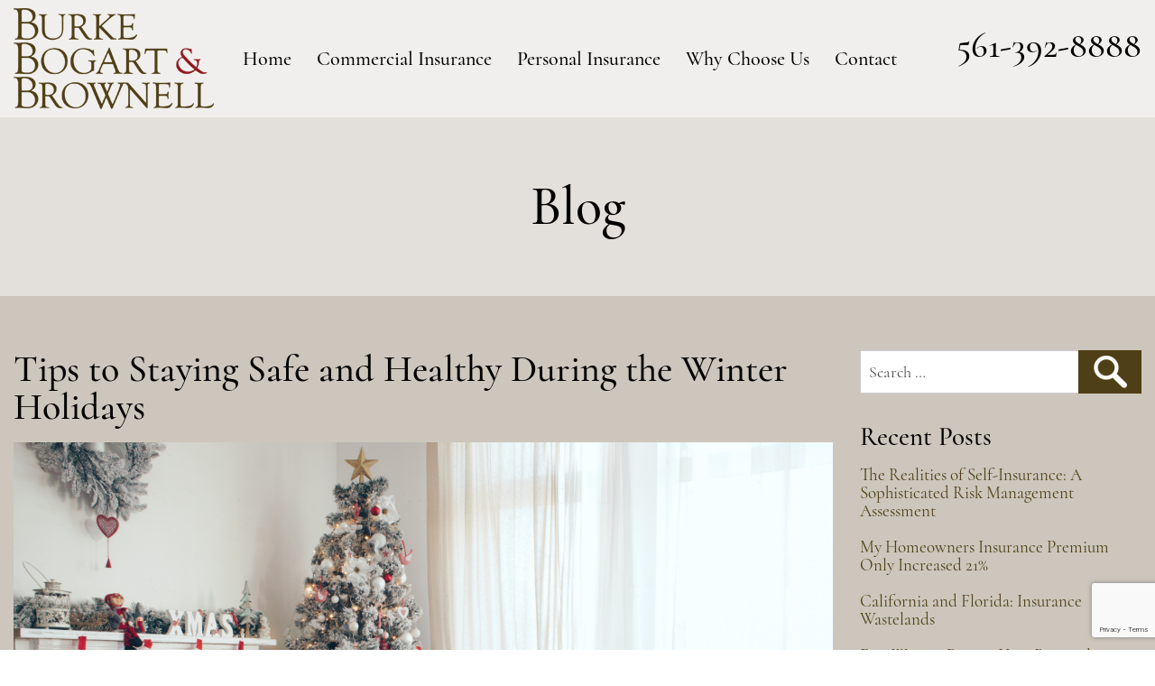

--- FILE ---
content_type: text/html; charset=UTF-8
request_url: https://www.bbbins.com/tips-to-staying-safe-and-healthy-during-the-winter-holidays/
body_size: 16283
content:
<!DOCTYPE html>
<html lang="en-US" class="no-js">
<head>
<meta charset="UTF-8">
<meta name="viewport" content="width=device-width, initial-scale=1, maximum-scale=1, user-scalable=no">
 <meta name="format-detection" content="telephone=no">
<link rel="profile" href="https://gmpg.org/xfn/11">
<link rel="pingback" href="https://www.bbbins.com/xmlrpc.php">
<!--<link href="https://fonts.googleapis.com/css2?family=Cormorant:wght@400;500;600;700&display=swap" rel="stylesheet">-->
<link rel="stylesheet" href="https://www.bbbins.com/wp-content/themes/bbb/css/owl.carousel.min.css">
<link rel="stylesheet" href="https://www.bbbins.com/wp-content/themes/bbb/css/owl.theme.default.min.css">
<meta name='robots' content='index, follow, max-image-preview:large, max-snippet:-1, max-video-preview:-1' />
	<style>img:is([sizes="auto" i], [sizes^="auto," i]) { contain-intrinsic-size: 3000px 1500px }</style>
	
<!-- Google Tag Manager for WordPress by gtm4wp.com -->
<script data-cfasync="false" data-pagespeed-no-defer>
	var gtm4wp_datalayer_name = "dataLayer";
	var dataLayer = dataLayer || [];
</script>
<!-- End Google Tag Manager for WordPress by gtm4wp.com -->
	<!-- This site is optimized with the Yoast SEO plugin v26.7 - https://yoast.com/wordpress/plugins/seo/ -->
	<title>Tips to Staying Safe During the Holidays | Burke, Bogart &amp; Brownell</title>
	<meta name="description" content="Stay safe and healthy during the winter holidays with a few simple guidelines. Read more on the Burke, Bogart and Brownell blog!" />
	<link rel="canonical" href="https://www.bbbins.com/tips-to-staying-safe-and-healthy-during-the-winter-holidays/" />
	<meta property="og:locale" content="en_US" />
	<meta property="og:type" content="article" />
	<meta property="og:title" content="Tips to Staying Safe During the Holidays | Burke, Bogart &amp; Brownell" />
	<meta property="og:description" content="Stay safe and healthy during the winter holidays with a few simple guidelines. Read more on the Burke, Bogart and Brownell blog!" />
	<meta property="og:url" content="https://www.bbbins.com/tips-to-staying-safe-and-healthy-during-the-winter-holidays/" />
	<meta property="og:site_name" content="Burke, Bogart &amp; Brownell" />
	<meta property="article:published_time" content="2020-12-16T20:08:37+00:00" />
	<meta property="article:modified_time" content="2022-04-20T17:50:45+00:00" />
	<meta property="og:image" content="http://www.bbbins.com/wp-content/uploads/2020/12/Untitled-design-8.png" />
	<meta property="og:image:width" content="1200" />
	<meta property="og:image:height" content="628" />
	<meta property="og:image:type" content="image/png" />
	<meta name="author" content="BBB" />
	<meta name="twitter:card" content="summary_large_image" />
	<meta name="twitter:label1" content="Written by" />
	<meta name="twitter:data1" content="BBB" />
	<meta name="twitter:label2" content="Est. reading time" />
	<meta name="twitter:data2" content="2 minutes" />
	<script type="application/ld+json" class="yoast-schema-graph">{"@context":"https://schema.org","@graph":[{"@type":"Article","@id":"https://www.bbbins.com/tips-to-staying-safe-and-healthy-during-the-winter-holidays/#article","isPartOf":{"@id":"https://www.bbbins.com/tips-to-staying-safe-and-healthy-during-the-winter-holidays/"},"author":{"name":"BBB","@id":"https://www.bbbins.com/#/schema/person/8fdaa748a65dfb8d3b395cdb5222b673"},"headline":"Tips to Staying Safe and Healthy During the Winter Holidays","datePublished":"2020-12-16T20:08:37+00:00","dateModified":"2022-04-20T17:50:45+00:00","mainEntityOfPage":{"@id":"https://www.bbbins.com/tips-to-staying-safe-and-healthy-during-the-winter-holidays/"},"wordCount":430,"commentCount":0,"publisher":{"@id":"https://www.bbbins.com/#organization"},"image":{"@id":"https://www.bbbins.com/tips-to-staying-safe-and-healthy-during-the-winter-holidays/#primaryimage"},"thumbnailUrl":"https://www.bbbins.com/wp-content/uploads/2020/12/Untitled-design-8.png","keywords":["burke bogart and brownell","holiday tips","insurance boca raton"],"articleSection":["Insurance Tips","Latest News"],"inLanguage":"en-US","potentialAction":[{"@type":"CommentAction","name":"Comment","target":["https://www.bbbins.com/tips-to-staying-safe-and-healthy-during-the-winter-holidays/#respond"]}]},{"@type":"WebPage","@id":"https://www.bbbins.com/tips-to-staying-safe-and-healthy-during-the-winter-holidays/","url":"https://www.bbbins.com/tips-to-staying-safe-and-healthy-during-the-winter-holidays/","name":"Tips to Staying Safe During the Holidays | Burke, Bogart & Brownell","isPartOf":{"@id":"https://www.bbbins.com/#website"},"primaryImageOfPage":{"@id":"https://www.bbbins.com/tips-to-staying-safe-and-healthy-during-the-winter-holidays/#primaryimage"},"image":{"@id":"https://www.bbbins.com/tips-to-staying-safe-and-healthy-during-the-winter-holidays/#primaryimage"},"thumbnailUrl":"https://www.bbbins.com/wp-content/uploads/2020/12/Untitled-design-8.png","datePublished":"2020-12-16T20:08:37+00:00","dateModified":"2022-04-20T17:50:45+00:00","description":"Stay safe and healthy during the winter holidays with a few simple guidelines. Read more on the Burke, Bogart and Brownell blog!","breadcrumb":{"@id":"https://www.bbbins.com/tips-to-staying-safe-and-healthy-during-the-winter-holidays/#breadcrumb"},"inLanguage":"en-US","potentialAction":[{"@type":"ReadAction","target":["https://www.bbbins.com/tips-to-staying-safe-and-healthy-during-the-winter-holidays/"]}]},{"@type":"ImageObject","inLanguage":"en-US","@id":"https://www.bbbins.com/tips-to-staying-safe-and-healthy-during-the-winter-holidays/#primaryimage","url":"https://www.bbbins.com/wp-content/uploads/2020/12/Untitled-design-8.png","contentUrl":"https://www.bbbins.com/wp-content/uploads/2020/12/Untitled-design-8.png","width":1200,"height":628,"caption":"boca raton insurance company, safe and healthy winter holidays"},{"@type":"BreadcrumbList","@id":"https://www.bbbins.com/tips-to-staying-safe-and-healthy-during-the-winter-holidays/#breadcrumb","itemListElement":[{"@type":"ListItem","position":1,"name":"Home","item":"https://www.bbbins.com/"},{"@type":"ListItem","position":2,"name":"Blog","item":"https://www.bbbins.com/blog/"},{"@type":"ListItem","position":3,"name":"Tips to Staying Safe and Healthy During the Winter Holidays"}]},{"@type":"WebSite","@id":"https://www.bbbins.com/#website","url":"https://www.bbbins.com/","name":"Burke, Bogart &amp; Brownell","description":"","publisher":{"@id":"https://www.bbbins.com/#organization"},"potentialAction":[{"@type":"SearchAction","target":{"@type":"EntryPoint","urlTemplate":"https://www.bbbins.com/?s={search_term_string}"},"query-input":{"@type":"PropertyValueSpecification","valueRequired":true,"valueName":"search_term_string"}}],"inLanguage":"en-US"},{"@type":"Organization","@id":"https://www.bbbins.com/#organization","name":"Burke, Bogart &amp; Brownell","url":"https://www.bbbins.com/","logo":{"@type":"ImageObject","inLanguage":"en-US","@id":"https://www.bbbins.com/#/schema/logo/image/","url":"https://www.bbbins.com/wp-content/uploads/2020/08/logo.png","contentUrl":"https://www.bbbins.com/wp-content/uploads/2020/08/logo.png","width":222,"height":112,"caption":"Burke, Bogart &amp; Brownell"},"image":{"@id":"https://www.bbbins.com/#/schema/logo/image/"}},{"@type":"Person","@id":"https://www.bbbins.com/#/schema/person/8fdaa748a65dfb8d3b395cdb5222b673","name":"BBB","url":"https://www.bbbins.com/author/burkebogartbrownellgmail-com/"}]}</script>
	<!-- / Yoast SEO plugin. -->


<link rel='dns-prefetch' href='//www.googletagmanager.com' />
<link rel='dns-prefetch' href='//pagead2.googlesyndication.com' />
<link rel="alternate" type="application/rss+xml" title="Burke, Bogart &amp; Brownell &raquo; Tips to Staying Safe and Healthy During the Winter Holidays Comments Feed" href="https://www.bbbins.com/tips-to-staying-safe-and-healthy-during-the-winter-holidays/feed/" />
		<style>
			.lazyload,
			.lazyloading {
				max-width: 100%;
			}
		</style>
		<link rel='stylesheet' id='wp-block-library-css' href='https://www.bbbins.com/wp-includes/css/dist/block-library/style.min.css?ver=6.8.3' type='text/css' media='all' />
<style id='classic-theme-styles-inline-css' type='text/css'>
/*! This file is auto-generated */
.wp-block-button__link{color:#fff;background-color:#32373c;border-radius:9999px;box-shadow:none;text-decoration:none;padding:calc(.667em + 2px) calc(1.333em + 2px);font-size:1.125em}.wp-block-file__button{background:#32373c;color:#fff;text-decoration:none}
</style>
<style id='global-styles-inline-css' type='text/css'>
:root{--wp--preset--aspect-ratio--square: 1;--wp--preset--aspect-ratio--4-3: 4/3;--wp--preset--aspect-ratio--3-4: 3/4;--wp--preset--aspect-ratio--3-2: 3/2;--wp--preset--aspect-ratio--2-3: 2/3;--wp--preset--aspect-ratio--16-9: 16/9;--wp--preset--aspect-ratio--9-16: 9/16;--wp--preset--color--black: #000000;--wp--preset--color--cyan-bluish-gray: #abb8c3;--wp--preset--color--white: #ffffff;--wp--preset--color--pale-pink: #f78da7;--wp--preset--color--vivid-red: #cf2e2e;--wp--preset--color--luminous-vivid-orange: #ff6900;--wp--preset--color--luminous-vivid-amber: #fcb900;--wp--preset--color--light-green-cyan: #7bdcb5;--wp--preset--color--vivid-green-cyan: #00d084;--wp--preset--color--pale-cyan-blue: #8ed1fc;--wp--preset--color--vivid-cyan-blue: #0693e3;--wp--preset--color--vivid-purple: #9b51e0;--wp--preset--gradient--vivid-cyan-blue-to-vivid-purple: linear-gradient(135deg,rgba(6,147,227,1) 0%,rgb(155,81,224) 100%);--wp--preset--gradient--light-green-cyan-to-vivid-green-cyan: linear-gradient(135deg,rgb(122,220,180) 0%,rgb(0,208,130) 100%);--wp--preset--gradient--luminous-vivid-amber-to-luminous-vivid-orange: linear-gradient(135deg,rgba(252,185,0,1) 0%,rgba(255,105,0,1) 100%);--wp--preset--gradient--luminous-vivid-orange-to-vivid-red: linear-gradient(135deg,rgba(255,105,0,1) 0%,rgb(207,46,46) 100%);--wp--preset--gradient--very-light-gray-to-cyan-bluish-gray: linear-gradient(135deg,rgb(238,238,238) 0%,rgb(169,184,195) 100%);--wp--preset--gradient--cool-to-warm-spectrum: linear-gradient(135deg,rgb(74,234,220) 0%,rgb(151,120,209) 20%,rgb(207,42,186) 40%,rgb(238,44,130) 60%,rgb(251,105,98) 80%,rgb(254,248,76) 100%);--wp--preset--gradient--blush-light-purple: linear-gradient(135deg,rgb(255,206,236) 0%,rgb(152,150,240) 100%);--wp--preset--gradient--blush-bordeaux: linear-gradient(135deg,rgb(254,205,165) 0%,rgb(254,45,45) 50%,rgb(107,0,62) 100%);--wp--preset--gradient--luminous-dusk: linear-gradient(135deg,rgb(255,203,112) 0%,rgb(199,81,192) 50%,rgb(65,88,208) 100%);--wp--preset--gradient--pale-ocean: linear-gradient(135deg,rgb(255,245,203) 0%,rgb(182,227,212) 50%,rgb(51,167,181) 100%);--wp--preset--gradient--electric-grass: linear-gradient(135deg,rgb(202,248,128) 0%,rgb(113,206,126) 100%);--wp--preset--gradient--midnight: linear-gradient(135deg,rgb(2,3,129) 0%,rgb(40,116,252) 100%);--wp--preset--font-size--small: 13px;--wp--preset--font-size--medium: 20px;--wp--preset--font-size--large: 36px;--wp--preset--font-size--x-large: 42px;--wp--preset--spacing--20: 0.44rem;--wp--preset--spacing--30: 0.67rem;--wp--preset--spacing--40: 1rem;--wp--preset--spacing--50: 1.5rem;--wp--preset--spacing--60: 2.25rem;--wp--preset--spacing--70: 3.38rem;--wp--preset--spacing--80: 5.06rem;--wp--preset--shadow--natural: 6px 6px 9px rgba(0, 0, 0, 0.2);--wp--preset--shadow--deep: 12px 12px 50px rgba(0, 0, 0, 0.4);--wp--preset--shadow--sharp: 6px 6px 0px rgba(0, 0, 0, 0.2);--wp--preset--shadow--outlined: 6px 6px 0px -3px rgba(255, 255, 255, 1), 6px 6px rgba(0, 0, 0, 1);--wp--preset--shadow--crisp: 6px 6px 0px rgba(0, 0, 0, 1);}:where(.is-layout-flex){gap: 0.5em;}:where(.is-layout-grid){gap: 0.5em;}body .is-layout-flex{display: flex;}.is-layout-flex{flex-wrap: wrap;align-items: center;}.is-layout-flex > :is(*, div){margin: 0;}body .is-layout-grid{display: grid;}.is-layout-grid > :is(*, div){margin: 0;}:where(.wp-block-columns.is-layout-flex){gap: 2em;}:where(.wp-block-columns.is-layout-grid){gap: 2em;}:where(.wp-block-post-template.is-layout-flex){gap: 1.25em;}:where(.wp-block-post-template.is-layout-grid){gap: 1.25em;}.has-black-color{color: var(--wp--preset--color--black) !important;}.has-cyan-bluish-gray-color{color: var(--wp--preset--color--cyan-bluish-gray) !important;}.has-white-color{color: var(--wp--preset--color--white) !important;}.has-pale-pink-color{color: var(--wp--preset--color--pale-pink) !important;}.has-vivid-red-color{color: var(--wp--preset--color--vivid-red) !important;}.has-luminous-vivid-orange-color{color: var(--wp--preset--color--luminous-vivid-orange) !important;}.has-luminous-vivid-amber-color{color: var(--wp--preset--color--luminous-vivid-amber) !important;}.has-light-green-cyan-color{color: var(--wp--preset--color--light-green-cyan) !important;}.has-vivid-green-cyan-color{color: var(--wp--preset--color--vivid-green-cyan) !important;}.has-pale-cyan-blue-color{color: var(--wp--preset--color--pale-cyan-blue) !important;}.has-vivid-cyan-blue-color{color: var(--wp--preset--color--vivid-cyan-blue) !important;}.has-vivid-purple-color{color: var(--wp--preset--color--vivid-purple) !important;}.has-black-background-color{background-color: var(--wp--preset--color--black) !important;}.has-cyan-bluish-gray-background-color{background-color: var(--wp--preset--color--cyan-bluish-gray) !important;}.has-white-background-color{background-color: var(--wp--preset--color--white) !important;}.has-pale-pink-background-color{background-color: var(--wp--preset--color--pale-pink) !important;}.has-vivid-red-background-color{background-color: var(--wp--preset--color--vivid-red) !important;}.has-luminous-vivid-orange-background-color{background-color: var(--wp--preset--color--luminous-vivid-orange) !important;}.has-luminous-vivid-amber-background-color{background-color: var(--wp--preset--color--luminous-vivid-amber) !important;}.has-light-green-cyan-background-color{background-color: var(--wp--preset--color--light-green-cyan) !important;}.has-vivid-green-cyan-background-color{background-color: var(--wp--preset--color--vivid-green-cyan) !important;}.has-pale-cyan-blue-background-color{background-color: var(--wp--preset--color--pale-cyan-blue) !important;}.has-vivid-cyan-blue-background-color{background-color: var(--wp--preset--color--vivid-cyan-blue) !important;}.has-vivid-purple-background-color{background-color: var(--wp--preset--color--vivid-purple) !important;}.has-black-border-color{border-color: var(--wp--preset--color--black) !important;}.has-cyan-bluish-gray-border-color{border-color: var(--wp--preset--color--cyan-bluish-gray) !important;}.has-white-border-color{border-color: var(--wp--preset--color--white) !important;}.has-pale-pink-border-color{border-color: var(--wp--preset--color--pale-pink) !important;}.has-vivid-red-border-color{border-color: var(--wp--preset--color--vivid-red) !important;}.has-luminous-vivid-orange-border-color{border-color: var(--wp--preset--color--luminous-vivid-orange) !important;}.has-luminous-vivid-amber-border-color{border-color: var(--wp--preset--color--luminous-vivid-amber) !important;}.has-light-green-cyan-border-color{border-color: var(--wp--preset--color--light-green-cyan) !important;}.has-vivid-green-cyan-border-color{border-color: var(--wp--preset--color--vivid-green-cyan) !important;}.has-pale-cyan-blue-border-color{border-color: var(--wp--preset--color--pale-cyan-blue) !important;}.has-vivid-cyan-blue-border-color{border-color: var(--wp--preset--color--vivid-cyan-blue) !important;}.has-vivid-purple-border-color{border-color: var(--wp--preset--color--vivid-purple) !important;}.has-vivid-cyan-blue-to-vivid-purple-gradient-background{background: var(--wp--preset--gradient--vivid-cyan-blue-to-vivid-purple) !important;}.has-light-green-cyan-to-vivid-green-cyan-gradient-background{background: var(--wp--preset--gradient--light-green-cyan-to-vivid-green-cyan) !important;}.has-luminous-vivid-amber-to-luminous-vivid-orange-gradient-background{background: var(--wp--preset--gradient--luminous-vivid-amber-to-luminous-vivid-orange) !important;}.has-luminous-vivid-orange-to-vivid-red-gradient-background{background: var(--wp--preset--gradient--luminous-vivid-orange-to-vivid-red) !important;}.has-very-light-gray-to-cyan-bluish-gray-gradient-background{background: var(--wp--preset--gradient--very-light-gray-to-cyan-bluish-gray) !important;}.has-cool-to-warm-spectrum-gradient-background{background: var(--wp--preset--gradient--cool-to-warm-spectrum) !important;}.has-blush-light-purple-gradient-background{background: var(--wp--preset--gradient--blush-light-purple) !important;}.has-blush-bordeaux-gradient-background{background: var(--wp--preset--gradient--blush-bordeaux) !important;}.has-luminous-dusk-gradient-background{background: var(--wp--preset--gradient--luminous-dusk) !important;}.has-pale-ocean-gradient-background{background: var(--wp--preset--gradient--pale-ocean) !important;}.has-electric-grass-gradient-background{background: var(--wp--preset--gradient--electric-grass) !important;}.has-midnight-gradient-background{background: var(--wp--preset--gradient--midnight) !important;}.has-small-font-size{font-size: var(--wp--preset--font-size--small) !important;}.has-medium-font-size{font-size: var(--wp--preset--font-size--medium) !important;}.has-large-font-size{font-size: var(--wp--preset--font-size--large) !important;}.has-x-large-font-size{font-size: var(--wp--preset--font-size--x-large) !important;}
:where(.wp-block-post-template.is-layout-flex){gap: 1.25em;}:where(.wp-block-post-template.is-layout-grid){gap: 1.25em;}
:where(.wp-block-columns.is-layout-flex){gap: 2em;}:where(.wp-block-columns.is-layout-grid){gap: 2em;}
:root :where(.wp-block-pullquote){font-size: 1.5em;line-height: 1.6;}
</style>
<link rel='stylesheet' id='contact-form-7-css' href='https://www.bbbins.com/wp-content/plugins/contact-form-7/includes/css/styles.css?ver=6.1.4' type='text/css' media='all' />
<link rel='stylesheet' id='menu-image-css' href='https://www.bbbins.com/wp-content/plugins/menu-image/includes/css/menu-image.css?ver=3.13' type='text/css' media='all' />
<link rel='stylesheet' id='dashicons-css' href='https://www.bbbins.com/wp-includes/css/dashicons.min.css?ver=6.8.3' type='text/css' media='all' />
<link rel='stylesheet' id='SFSImainCss-css' href='https://www.bbbins.com/wp-content/plugins/ultimate-social-media-icons/css/sfsi-style.css?ver=2.9.6' type='text/css' media='all' />
<link rel='stylesheet' id='custom-css' href='https://www.bbbins.com/wp-content/themes/bbb/css/custom.css?var=90&#038;ver=6.8.3' type='text/css' media='all' />
<script type="text/javascript" src="https://www.bbbins.com/wp-includes/js/jquery/jquery.min.js?ver=3.7.1" id="jquery-core-js"></script>
<script type="text/javascript" src="https://www.bbbins.com/wp-includes/js/jquery/jquery-migrate.min.js?ver=3.4.1" id="jquery-migrate-js"></script>

<!-- Google tag (gtag.js) snippet added by Site Kit -->
<!-- Google Analytics snippet added by Site Kit -->
<script type="text/javascript" src="https://www.googletagmanager.com/gtag/js?id=G-LMEWTRLH65" id="google_gtagjs-js" async></script>
<script type="text/javascript" id="google_gtagjs-js-after">
/* <![CDATA[ */
window.dataLayer = window.dataLayer || [];function gtag(){dataLayer.push(arguments);}
gtag("set","linker",{"domains":["www.bbbins.com"]});
gtag("js", new Date());
gtag("set", "developer_id.dZTNiMT", true);
gtag("config", "G-LMEWTRLH65");
/* ]]> */
</script>
<link rel="https://api.w.org/" href="https://www.bbbins.com/wp-json/" /><link rel="alternate" title="JSON" type="application/json" href="https://www.bbbins.com/wp-json/wp/v2/posts/39721" /><link rel="EditURI" type="application/rsd+xml" title="RSD" href="https://www.bbbins.com/xmlrpc.php?rsd" />
<link rel='shortlink' href='https://www.bbbins.com/?p=39721' />
<link rel="alternate" title="oEmbed (JSON)" type="application/json+oembed" href="https://www.bbbins.com/wp-json/oembed/1.0/embed?url=https%3A%2F%2Fwww.bbbins.com%2Ftips-to-staying-safe-and-healthy-during-the-winter-holidays%2F" />
<link rel="alternate" title="oEmbed (XML)" type="text/xml+oembed" href="https://www.bbbins.com/wp-json/oembed/1.0/embed?url=https%3A%2F%2Fwww.bbbins.com%2Ftips-to-staying-safe-and-healthy-during-the-winter-holidays%2F&#038;format=xml" />
<meta name="generator" content="Site Kit by Google 1.170.0" /><script type='application/ld+json'> 
{
  "@context": "http://www.schema.org",
 "@type": "LocalBusiness",
  "name": "Burke, Bogart & Brownell, Inc",
"priceRange": "$$$",
"telephone": "(561) 392-8888",
  "url": "https://www.bbbins.com/",
  "sameAs": [
    "https://www.facebook.com/BBBInsurance",
    "https://www.instagram.com/bbb.insurance",
    "https://www.yelp.com/biz/burke-bogart-and-brownell-boca-raton",
     "https://twitter.com/BBBInsurance",
     "https://www.linkedin.com/company/burke-bogart-&-brownell-inc",
      "https://www.youtube.com/channel/UCE6EkQj-RX3L7D_B5J7Uefg"],
  "logo": "http://www.bbbins.com/wp-content/uploads/2020/08/logo.png",
  "image": "http://www.bbbins.com/wp-content/uploads/2020/08/home-v7e-banner.jpg",
  "description": "Burke, Bogart & Brownell, Inc is a full-service, property and casualty insurance agency located in downtown Boca Raton, FL. We pride ourselves on our ability to provide first-rate customer service and unsurpassed insurance and risk management expertise to our clients.",
  "address": {
    "@type": "PostalAddress",
    "streetAddress": "181 Crawford Blvd",
    "addressLocality": "Boca Raton",
    "addressRegion": "FL",
    "postalCode": "33432",
    "addressCountry": "United States"
  },
  "geo": {
    "@type": "GeoCoordinates",
    "latitude": "26.352032",
    "longitude": "-80.092216"
  },
  "hasMap": "https://www.google.com/maps/place/Burke,+Bogart+%26+Brownell,+Inc/@26.35203,-80.0944027,17z/data=!3m1!4b1!4m5!3m4!1s0x0:0xa20701b1a8cf1d3c!8m2!3d26.35203!4d-80.092214?hl=en",
  "openingHours": "Mo 09:00-17:00 Tu 09:00-17:00 We 09:00-17:00 Th 09:00-17:00 Fr 09:00-17:00",
  "contactPoint": {
    "@type": "ContactPoint",
    "telephone": "(561) 392-8888",
    "contactType": "Sales"
  }
}
 </script>			<!-- DO NOT COPY THIS SNIPPET! Start of Page Analytics Tracking for HubSpot WordPress plugin v11.3.37-->
			<script class="hsq-set-content-id" data-content-id="blog-post">
				var _hsq = _hsq || [];
				_hsq.push(["setContentType", "blog-post"]);
			</script>
			<!-- DO NOT COPY THIS SNIPPET! End of Page Analytics Tracking for HubSpot WordPress plugin -->
			<meta name="follow.[base64]" content="K0Yuu8wLYksG07y1EBkh"/>
<!-- Google Tag Manager for WordPress by gtm4wp.com -->
<!-- GTM Container placement set to footer -->
<script data-cfasync="false" data-pagespeed-no-defer type="text/javascript">
</script>
<!-- End Google Tag Manager for WordPress by gtm4wp.com -->		<script>
			document.documentElement.className = document.documentElement.className.replace('no-js', 'js');
		</script>
				<style>
			.no-js img.lazyload {
				display: none;
			}

			figure.wp-block-image img.lazyloading {
				min-width: 150px;
			}

			.lazyload,
			.lazyloading {
				--smush-placeholder-width: 100px;
				--smush-placeholder-aspect-ratio: 1/1;
				width: var(--smush-image-width, var(--smush-placeholder-width)) !important;
				aspect-ratio: var(--smush-image-aspect-ratio, var(--smush-placeholder-aspect-ratio)) !important;
			}

						.lazyload, .lazyloading {
				opacity: 0;
			}

			.lazyloaded {
				opacity: 1;
				transition: opacity 400ms;
				transition-delay: 0ms;
			}

					</style>
		
<!-- Google AdSense meta tags added by Site Kit -->
<meta name="google-adsense-platform-account" content="ca-host-pub-2644536267352236">
<meta name="google-adsense-platform-domain" content="sitekit.withgoogle.com">
<!-- End Google AdSense meta tags added by Site Kit -->

<!-- Meta Pixel Code -->
<script type='text/javascript'>
!function(f,b,e,v,n,t,s){if(f.fbq)return;n=f.fbq=function(){n.callMethod?
n.callMethod.apply(n,arguments):n.queue.push(arguments)};if(!f._fbq)f._fbq=n;
n.push=n;n.loaded=!0;n.version='2.0';n.queue=[];t=b.createElement(e);t.async=!0;
t.src=v;s=b.getElementsByTagName(e)[0];s.parentNode.insertBefore(t,s)}(window,
document,'script','https://connect.facebook.net/en_US/fbevents.js');
</script>
<!-- End Meta Pixel Code -->
<script type='text/javascript'>var url = window.location.origin + '?ob=open-bridge';
            fbq('set', 'openbridge', '1277959582572918', url);
fbq('init', '1277959582572918', {}, {
    "agent": "wordpress-6.8.3-4.1.5"
})</script><script type='text/javascript'>
    fbq('track', 'PageView', []);
  </script>
<!-- Google AdSense snippet added by Site Kit -->
<script type="text/javascript" async="async" src="https://pagead2.googlesyndication.com/pagead/js/adsbygoogle.js?client=ca-pub-9768150290891529&amp;host=ca-host-pub-2644536267352236" crossorigin="anonymous"></script>

<!-- End Google AdSense snippet added by Site Kit -->
<script src="https://www.bbbins.com/wp-content/themes/bbb/js/common.js"></script>
<script id="mcjs">!function(c,h,i,m,p){m=c.createElement(h),p=c.getElementsByTagName(h)[0],m.async=1,m.src=i,p.parentNode.insertBefore(m,p)}(document,"script","https://chimpstatic.com/mcjs-connected/js/users/0e6b16b08f7d26af8c3c950ba/b504c8c02976d7164bb8fcb5b.js");</script>
</head>

<body class="wp-singular post-template-default single single-post postid-39721 single-format-standard wp-custom-logo wp-theme-bbb sfsi_actvite_theme_default">

<!-- Meta Pixel Code -->
<noscript>
<img height="1" width="1" style="display:none" alt="fbpx"
src="https://www.facebook.com/tr?id=1277959582572918&ev=PageView&noscript=1" />
</noscript>
<!-- End Meta Pixel Code -->
<div id="page" class="site">
	<div class="site-inner">
		<a class="skip-link screen-reader-text" href="#content">Skip to content</a>
		<header id="masthead" class="site-header" role="banner">
			<div class="site-header-main">
			<div class="site-branding">
			<a href="https://www.bbbins.com/" class="custom-logo-link" rel="home"><img width="222" height="112" data-src="https://www.bbbins.com/wp-content/uploads/2020/08/logo.png" class="custom-logo lazyload" alt="burke bogart brownell logo" decoding="async" src="[data-uri]" style="--smush-placeholder-width: 222px; --smush-placeholder-aspect-ratio: 222/112;" /></a>			</div><!-- .site-branding -->
				<button id="menu-toggle" class="menu-toggle">Menu</button>
	<div id="site-header-menu" class="site-header-menu">
		<nav id="site-navigation" class="main-navigation" role="navigation" aria-label="Primary Menu">
	<div class="menu-main-navigation-container"><ul id="menu-main-navigation" class="primary-menu"><li id="menu-item-40" class="menu-item menu-item-type-post_type menu-item-object-page menu-item-home menu-item-40"><a href="https://www.bbbins.com/">Home</a></li>
<li id="menu-item-39235" class="menu-item menu-item-type-post_type menu-item-object-page menu-item-39235"><a href="https://www.bbbins.com/commercial-insurance/">Commercial Insurance</a></li>
<li id="menu-item-39234" class="menu-item menu-item-type-post_type menu-item-object-page menu-item-39234"><a href="https://www.bbbins.com/personal-insurance/">Personal Insurance</a></li>
<li id="menu-item-39236" class="menu-item menu-item-type-post_type menu-item-object-page menu-item-has-children menu-item-39236"><a href="https://www.bbbins.com/why-choose-us/">Why Choose Us</a>
<ul class="sub-menu">
	<li id="menu-item-39648" class="menu-item menu-item-type-post_type menu-item-object-page menu-item-39648"><a href="https://www.bbbins.com/why-choose-us/">About Us</a></li>
	<li id="menu-item-39987" class="menu-item menu-item-type-post_type menu-item-object-page current_page_parent menu-item-39987"><a href="https://www.bbbins.com/blog/">Blog</a></li>
	<li id="menu-item-39647" class="menu-item menu-item-type-post_type menu-item-object-page menu-item-39647"><a href="https://www.bbbins.com/faq/">Frequently Asked Questions</a></li>
	<li id="menu-item-39652" class="menu-item menu-item-type-post_type menu-item-object-page menu-item-39652"><a href="https://www.bbbins.com/testimonials/">Testimonials</a></li>
</ul>
</li>
<li id="menu-item-39900" class="menu-item menu-item-type-post_type menu-item-object-page menu-item-has-children menu-item-39900"><a href="https://www.bbbins.com/contact/">Contact</a>
<ul class="sub-menu">
	<li id="menu-item-39898" class="menu-item menu-item-type-post_type menu-item-object-page menu-item-39898"><a href="https://www.bbbins.com/hurricane/">Claims &#038; Resources</a></li>
	<li id="menu-item-39316" class="menu-item menu-item-type-post_type menu-item-object-page menu-item-39316"><a href="https://www.bbbins.com/contact/">Contact Us</a></li>
</ul>
</li>
</ul></div>	</nav><!-- .main-navigation -->
		</div><!-- .site-header-menu -->
	   <div id="text-2" class="header_phoneno widget widget_text">			<div class="textwidget"><div>561-392-8888</div>
</div>
		</div>   </div><!-- .site-header-main -->			
  </header><!-- .site-header -->


     

   			
		<div class="header-area nobgimage">	
		<div class="headercontainter">
        <div class="innerbanner-container">
      	  			 <div class="header_blocks">
			 <h1>Blog</h1>
				
			 		    </div>
			
        </div>   
		</div>
		</div>
		
   <div id="content" class="site-content">
	


<div id="primary" class="content-area blogpage">

	<main id="main" class="site-main" role="main">

    

     <div class="blog_left">

     

		<div class="content_blocks blogsinglepage">
<div class="content_block two-column">
<div class="block_wrap">
<div class="contbox_w">
<div class="block-content">
<div class="section-content">
<h2>Tips to Staying Safe and Healthy During the Winter Holidays</h2><div class="blog_img">	
<img data-src="https://www.bbbins.com/wp-content/uploads/2020/12/Untitled-design-8.png" class="attachment-post-thumbnail size-post-thumbnail wp-post-image lazyload" alt="" src="[data-uri]" style="--smush-placeholder-width: 1200px; --smush-placeholder-aspect-ratio: 1200/628;" />
</div>

<div class="content_blocks section-one">
<div class="content_block"><p>From trees and outdoor lights to New Years&#8217; Eve celebrations and driving, there are risks that come along with the holiday season. Don’t let your celebrations become tragic. Follow a few simple guidelines and you’ll be sure to keep your family and your home safe this season.</p>
<p>Trees and Lights:</p>
<ul>
<li>Water your tree regularly. Dried up trees are more fire resilient.</li>
<li>Keep an eye on electrical equipment. Overloaded cords can heat up and catch on fire. It’s important to connect lights to a wall outlet if possible.</li>
<li>Don’t leave the lights on 24/7. Turn them off at night.</li>
<li>When stringing lights outside, do so safely. Ladders present a falling hazard, as do flimsy limbs of trees and walking around on your roof.</li>
</ul>
<p>Travel:</p>
<p>The roads often get packed during the holidays and people are in a hurry to get where they are going. It’s important to always stay alert.</p>
<ul>
<li>Stop and take a rest if experiencing fatigue.</li>
<li>Take a companion along on your trip so you can share the driving.</li>
<li>Defensively driving is in your best interest and will put your safety first. Bend to the frustrations of disgruntled drivers by letting them pass you.</li>
<li>Avoid distractions while driving. Consider putting your cell phone on Do Not Disturb to stay focused.</li>
<li>Don&#8217;t drink and drive, and if you plan on drinking, always designate a driver to safely take you where you need to go. Prevent others from drinking and driving and help protect everyone on the roads.</li>
<li>Manage your stress to stay healthy. If you&#8217;re feeling overwhelmed, take a break. One of the greatest stress reducers is making sure you get plenty of sleep.</li>
</ul>
<p>Cooking</p>
<ul>
<li>Don’t leave your cooking unattended on the stovetop and check the oven regularly when baking.</li>
<li>Be mindful of the floor and any potential tripping or slipping hazards.</li>
<li>Watch your oven mitts and dishtowels near the stovetop.</li>
<li>In the event of a cooking fire, do not pour water on it. The oil has the potential to splash and spread the fire, which poses a serious risk to you and those around you, as well as your home.</li>
<li>Be sure to handle food properly and make sure it&#8217;s been cooked thoroughly.</li>
<li>As always, practice proper hygiene, wash your hands, and avoid cross-contamination.</li>
</ul>
<p>Sure, this all seems like common knowledge, but the holiday season and the hustle and bustle that comes along with it can leave us absent-minded. Stay alert and have a happy, healthy, and safe holiday season!</p>
<p>&nbsp;</p>
<div class='sfsi_Sicons sfsi_Sicons_position_left' style='float: left; vertical-align: middle; text-align:left'><div style='margin:0px 8px 0px 0px; line-height: 24px'><span>Please follow and like us:</span></div><div class='sfsi_socialwpr'><div class='sf_subscrbe sf_icon' style='text-align:left;vertical-align: middle;float:left;width:auto'><a href="https://api.follow.it/widgets/icon/[base64]/OA==/" target="_blank"><img decoding="async" data-src="https://www.bbbins.com/wp-content/plugins/ultimate-social-media-icons/images/visit_icons/Follow/icon_Follow_en_US.png" alt="error" src="[data-uri]" class="lazyload" style="--smush-placeholder-width: 72px; --smush-placeholder-aspect-ratio: 72/23;" /></a></div><div class='sf_fb sf_icon' style='text-align:left;vertical-align: middle;'><div class="fb-like margin-disable-count" data-href="https://www.bbbins.com/tips-to-staying-safe-and-healthy-during-the-winter-holidays/"  data-send="false" data-layout="button" ></div></div><div class='sf_fb_share sf_icon' style='text-align:left;vertical-align: middle;'><a  target='_blank' href='https://www.facebook.com/sharer/sharer.php?u=https://www.bbbins.com/tips-to-staying-safe-and-healthy-during-the-winter-holidays/' style='display:inline-block;'><img class='sfsi_wicon lazyload'  data-pin-nopin='true' alt='fb-share-icon' title='Facebook Share' data-src='https://www.bbbins.com/wp-content/plugins/ultimate-social-media-icons/images/share_icons/fb_icons/en_US.svg' src='[data-uri]' /></a></div><div class='sf_twiter sf_icon' style='display: inline-block;vertical-align: middle;width: auto;margin-left: 7px;'>
						<a target='_blank' href='https://x.com/intent/post?text=Tips+to+Staying+Safe+and+Healthy+During+the+Winter+Holidays+https%3A%2F%2Fwww.bbbins.com%2Ftips-to-staying-safe-and-healthy-during-the-winter-holidays%2F'style='display:inline-block' >
							<img data-pin-nopin= true class='sfsi_wicon lazyload' data-src='https://www.bbbins.com/wp-content/plugins/ultimate-social-media-icons/images/share_icons/Twitter_Tweet/en_US_Tweet.svg' alt='Tweet' title='Tweet'  src='[data-uri]'>
						</a>
					</div><div class='sf_pinit sf_icon' style='text-align:left;vertical-align: middle;float:left;line-height: 33px;width:auto;margin: 0 -2px;'><a href='#' onclick='sfsi_pinterest_modal_images(event,"https://www.bbbins.com/tips-to-staying-safe-and-healthy-during-the-winter-holidays/","Tips to Staying Safe and Healthy During the Winter Holidays")' style='display:inline-block;'  > <img class='sfsi_wicon lazyload'  data-pin-nopin='true' alt='fb-share-icon' title='Pin Share' data-src='https://www.bbbins.com/wp-content/plugins/ultimate-social-media-icons/images/share_icons/Pinterest_Save/en_US_save.svg' src='[data-uri]' /></a></div></div></div></div></div>

</div>
</div>
</div>
</div>
</div>
</div>
<div id="comments" class="comments-area">

	
	
		<div id="respond" class="comment-respond">
		<h2 id="reply-title" class="comment-reply-title">Leave a Reply <small><a rel="nofollow" id="cancel-comment-reply-link" href="/tips-to-staying-safe-and-healthy-during-the-winter-holidays/#respond" style="display:none;">Cancel reply</a></small></h2><form action="https://www.bbbins.com/wp-comments-post.php?wpe-comment-post=bbbins" method="post" id="commentform" class="comment-form"><p class="comment-notes"><span id="email-notes">Your email address will not be published.</span> <span class="required-field-message">Required fields are marked <span class="required">*</span></span></p><p class="comment-form-comment"><label for="comment">Comment <span class="required">*</span></label> <textarea id="comment" name="comment" cols="45" rows="8" maxlength="65525" required="required"></textarea></p><p class="comment-form-author"><label for="author">Name <span class="required">*</span></label> <input id="author" name="author" type="text" value="" size="30" maxlength="245" autocomplete="name" required="required" /></p>
<p class="comment-form-email"><label for="email">Email <span class="required">*</span></label> <input id="email" name="email" type="text" value="" size="30" maxlength="100" aria-describedby="email-notes" autocomplete="email" required="required" /></p>
<p class="comment-form-url"><label for="url">Website</label> <input id="url" name="url" type="text" value="" size="30" maxlength="200" autocomplete="url" /></p>
<p class="comment-form-cookies-consent"><input id="wp-comment-cookies-consent" name="wp-comment-cookies-consent" type="checkbox" value="yes" /> <label for="wp-comment-cookies-consent">Save my name, email, and website in this browser for the next time I comment.</label></p>
<p class="form-submit"><input name="submit" type="submit" id="submit" class="submit" value="Post Comment" /> <input type='hidden' name='comment_post_ID' value='39721' id='comment_post_ID' />
<input type='hidden' name='comment_parent' id='comment_parent' value='0' />
</p></form>	</div><!-- #respond -->
	
</div><!-- .comments-area -->

	<nav class="navigation post-navigation" aria-label="Posts">
		<h2 class="screen-reader-text">Post navigation</h2>
		<div class="nav-links"><div class="nav-previous"><a href="https://www.bbbins.com/updating-your-important-documents-annually/" rel="prev"><span class="meta-nav" aria-hidden="true">Previous</span> <span class="screen-reader-text">Previous post:</span> <span class="post-title">Updating Your Important Documents Annually</span></a></div><div class="nav-next"><a href="https://www.bbbins.com/the-state-of-floridas-insurance-market-welcome-to-the-thunderdome/" rel="next"><span class="meta-nav" aria-hidden="true">Next</span> <span class="screen-reader-text">Next post:</span> <span class="post-title">The State of Florida&#8217;s Insurance Market: Welcome to the Thunderdome</span></a></div></div>
	</nav>
	</div>

    

     <div class="blog_right">

		
	<aside id="secondary" class="sidebar widget-area" role="complementary">
		<section id="search-2" class="widget widget_search">
<form role="search" method="get" class="search-form" action="https://www.bbbins.com/">
	<label>
		<span class="screen-reader-text">Search for:</span>
		<input type="search" class="search-field" placeholder="Search &hellip;" value="" name="s" />
	</label>
	<button type="submit" class="search-submit"><span class="screen-reader-text">Search</span></button>
</form>
</section>
		<section id="recent-posts-2" class="widget widget_recent_entries">
		<h2 class="widget-title">Recent Posts</h2>
		<ul>
											<li>
					<a href="https://www.bbbins.com/the-realities-of-self-insurance-a-sophisticated-risk-management-assessment/">The Realities of Self-Insurance: A Sophisticated Risk Management Assessment</a>
									</li>
											<li>
					<a href="https://www.bbbins.com/homeowners-insurance-premium/">My Homeowners Insurance Premium Only Increased 21%</a>
									</li>
											<li>
					<a href="https://www.bbbins.com/california-florida-insurance-wastelands/">California and Florida: Insurance Wastelands</a>
									</li>
											<li>
					<a href="https://www.bbbins.com/protect-personal-electronic-data/">Five Ways to Protect Your Personal Electronic Data</a>
									</li>
											<li>
					<a href="https://www.bbbins.com/diy-home-security/">DIY Home Security: Keeping your Home Safe</a>
									</li>
					</ul>

		</section><section id="categories-3" class="widget widget_categories"><h2 class="widget-title">Categories</h2>
			<ul>
					<li class="cat-item cat-item-100"><a href="https://www.bbbins.com/category/auto-insurance/">Auto Insurance</a>
</li>
	<li class="cat-item cat-item-76"><a href="https://www.bbbins.com/category/commercial-insurance/">Commercial Insurance</a>
</li>
	<li class="cat-item cat-item-176"><a href="https://www.bbbins.com/category/cyber-insurance/">Cyber Insurance</a>
</li>
	<li class="cat-item cat-item-90"><a href="https://www.bbbins.com/category/financial-planning/">Financial Planning</a>
</li>
	<li class="cat-item cat-item-133"><a href="https://www.bbbins.com/category/flood-insurance/">Flood Insurance</a>
</li>
	<li class="cat-item cat-item-128"><a href="https://www.bbbins.com/category/holiday-insurance/">Holiday Insurance</a>
</li>
	<li class="cat-item cat-item-74"><a href="https://www.bbbins.com/category/homeowners-insurance/">Homeowners Insurance</a>
</li>
	<li class="cat-item cat-item-101"><a href="https://www.bbbins.com/category/insurance-tips/">Insurance Tips</a>
</li>
	<li class="cat-item cat-item-72"><a href="https://www.bbbins.com/category/latest-news/">Latest News</a>
</li>
	<li class="cat-item cat-item-75"><a href="https://www.bbbins.com/category/umbrella-insurance/">Umbrella Insurance</a>
</li>
			</ul>

			</section><section id="archives-2" class="widget widget_archive"><h2 class="widget-title">Archives</h2>
			<ul>
					<li><a href='https://www.bbbins.com/2023/10/'>October 2023</a></li>
	<li><a href='https://www.bbbins.com/2023/08/'>August 2023</a></li>
	<li><a href='https://www.bbbins.com/2023/06/'>June 2023</a></li>
	<li><a href='https://www.bbbins.com/2023/05/'>May 2023</a></li>
	<li><a href='https://www.bbbins.com/2023/01/'>January 2023</a></li>
	<li><a href='https://www.bbbins.com/2022/12/'>December 2022</a></li>
	<li><a href='https://www.bbbins.com/2022/10/'>October 2022</a></li>
	<li><a href='https://www.bbbins.com/2022/09/'>September 2022</a></li>
	<li><a href='https://www.bbbins.com/2022/08/'>August 2022</a></li>
	<li><a href='https://www.bbbins.com/2022/07/'>July 2022</a></li>
	<li><a href='https://www.bbbins.com/2022/06/'>June 2022</a></li>
	<li><a href='https://www.bbbins.com/2022/05/'>May 2022</a></li>
	<li><a href='https://www.bbbins.com/2022/04/'>April 2022</a></li>
	<li><a href='https://www.bbbins.com/2022/03/'>March 2022</a></li>
	<li><a href='https://www.bbbins.com/2021/11/'>November 2021</a></li>
	<li><a href='https://www.bbbins.com/2021/10/'>October 2021</a></li>
	<li><a href='https://www.bbbins.com/2021/07/'>July 2021</a></li>
	<li><a href='https://www.bbbins.com/2021/06/'>June 2021</a></li>
	<li><a href='https://www.bbbins.com/2021/05/'>May 2021</a></li>
	<li><a href='https://www.bbbins.com/2021/02/'>February 2021</a></li>
	<li><a href='https://www.bbbins.com/2021/01/'>January 2021</a></li>
	<li><a href='https://www.bbbins.com/2020/12/'>December 2020</a></li>
	<li><a href='https://www.bbbins.com/2020/11/'>November 2020</a></li>
	<li><a href='https://www.bbbins.com/2020/10/'>October 2020</a></li>
			</ul>

			</section>	</aside><!-- .sidebar .widget-area -->

        </div>

        

	</main><!-- .site-main -->



<div class="clearfix"></div>

        

		<aside id="content-bottom-widgets" class="content-bottom-widgets" role="complementary">
			<div class="widget-area">
			<section id="text-7" class="widget widget_text">			<div class="textwidget"><h2>Contact Us</h2>
<h3>Call for a Free Consultation</h3>
<h4><a href="tel:5613928888">561-392-8888</a></h4>
<h5><a href="/cdn-cgi/l/email-protection#543d3a203133263d202d141616163d3a277a373b39"><span class="__cf_email__" data-cfemail="31585f4554564358454871737373585f421f525e5c">[email&#160;protected]</span></a></h5>

<div class="wpcf7 no-js" id="wpcf7-f39227-o1" lang="en-US" dir="ltr" data-wpcf7-id="39227">
<div class="screen-reader-response"><p role="status" aria-live="polite" aria-atomic="true"></p> <ul></ul></div>
<form action="/tips-to-staying-safe-and-healthy-during-the-winter-holidays/#wpcf7-f39227-o1" method="post" class="wpcf7-form init" aria-label="Contact form" novalidate="novalidate" data-status="init">
<fieldset class="hidden-fields-container"><input type="hidden" name="_wpcf7" value="39227" /><input type="hidden" name="_wpcf7_version" value="6.1.4" /><input type="hidden" name="_wpcf7_locale" value="en_US" /><input type="hidden" name="_wpcf7_unit_tag" value="wpcf7-f39227-o1" /><input type="hidden" name="_wpcf7_container_post" value="0" /><input type="hidden" name="_wpcf7_posted_data_hash" value="" /><input type="hidden" name="_wpcf7_recaptcha_response" value="" />
</fieldset>
<div>
	<p><label for="your-name" style="display:none">Name</label><span class="wpcf7-form-control-wrap" data-name="your-name"><input size="40" maxlength="400" class="wpcf7-form-control wpcf7-text wpcf7-validates-as-required" id="your-name" aria-required="true" aria-invalid="false" placeholder="Name" value="" type="text" name="your-name" /></span><br />
<label for="your-email" style="display:none">Email</label><span class="wpcf7-form-control-wrap" data-name="your-email"><input size="40" maxlength="400" class="wpcf7-form-control wpcf7-email wpcf7-validates-as-required wpcf7-text wpcf7-validates-as-email" id="your-email" aria-required="true" aria-invalid="false" placeholder="Email" value="" type="email" name="your-email" /></span><br />
<label for="your-phone" style="display:none">Phone</label><span class="wpcf7-form-control-wrap" data-name="your-phone"><input size="40" maxlength="400" class="wpcf7-form-control wpcf7-text" id="your-phone" aria-invalid="false" placeholder="Phone" value="" type="text" name="your-phone" /></span><br />
<label for="your-message" style="display:none">Comments</label><span class="wpcf7-form-control-wrap" data-name="your-message"><textarea cols="40" rows="10" maxlength="2000" class="wpcf7-form-control wpcf7-textarea" id="your-message" aria-invalid="false" placeholder="Comments" name="your-message"></textarea></span><br />
<input class="wpcf7-form-control wpcf7-submit has-spinner" type="submit" value="Submit" />
	</p>
</div><div class="wpcf7-response-output" aria-hidden="true"></div>
</form>
</div>

</div>
		</section>		</div><!-- .widget-area -->
	
	</aside><!-- .content-bottom-widgets -->

        



</div><!-- .content-area -->



		<footer id="colophon" class="site-footer" role="contentinfo">
			<aside class="widget-area" role="complementary" aria-label="Footer">
			 	<div class="widget-column footer-widget-1">
				<div id="text-3" class="widget widget_text"><h2 class="widget-title">About Us</h2>			<div class="textwidget"><p>Some agencies write more policies than us. A<br />
few agencies represent more carriers than we<br />
do (but not many).</p>
<p>But no agency has more knowledge than we<br />
do, and none come close to the level of<br />
service we provide.</p>
<p>Call 561-392-8888 to learn what it’s like to<br />
work with a client-focused insurance agency.</p>
</div>
		</div>
		<div id="recent-posts-3" class="widget widget_recent_entries">
		<h2 class="widget-title">From the Blog</h2>
		<ul>
											<li>
					<a href="https://www.bbbins.com/the-realities-of-self-insurance-a-sophisticated-risk-management-assessment/">The Realities of Self-Insurance: A Sophisticated Risk Management Assessment</a>
									</li>
											<li>
					<a href="https://www.bbbins.com/homeowners-insurance-premium/">My Homeowners Insurance Premium Only Increased 21%</a>
									</li>
											<li>
					<a href="https://www.bbbins.com/california-florida-insurance-wastelands/">California and Florida: Insurance Wastelands</a>
									</li>
											<li>
					<a href="https://www.bbbins.com/protect-personal-electronic-data/">Five Ways to Protect Your Personal Electronic Data</a>
									</li>
											<li>
					<a href="https://www.bbbins.com/diy-home-security/">DIY Home Security: Keeping your Home Safe</a>
									</li>
					</ul>

		</div><div id="text-4" class="widget widget_text"><h2 class="widget-title">Contact Us</h2>			<div class="textwidget"><p>Burke, Bogart &amp; Brownell<br />
181 Crawford Boulevard<br />
Boca Raton, Florida 33432<br />
Toll Free: (800) 332-9044<br />
Phone: (561) 392-8888<br />
Fax: (561) 750-9134<br />
<div class="menu-social-navigation-container"><ul id="menu-social-navigation" class="social menu"><li id="menu-item-39239" class="menu-item menu-item-type-custom menu-item-object-custom menu-item-39239"><a target="_blank" href="https://www.facebook.com/BBBInsurance/" class="menu-image-title-hide menu-image-not-hovered"><span class="menu-image-title-hide menu-image-title">facebook</span><img decoding="async" width="49" height="49" data-src="https://www.bbbins.com/wp-content/uploads/2020/08/facebook.png" class="menu-image menu-image-title-hide lazyload" alt="facebook logo" src="[data-uri]" style="--smush-placeholder-width: 49px; --smush-placeholder-aspect-ratio: 49/49;" /></a></li>
<li id="menu-item-39240" class="menu-item menu-item-type-custom menu-item-object-custom menu-item-39240"><a target="_blank" href="https://www.linkedin.com/company/burke-bogart-&#038;-brownell-inc." class="menu-image-title-hide menu-image-not-hovered"><span class="menu-image-title-hide menu-image-title">linkedin</span><img decoding="async" width="49" height="49" data-src="https://www.bbbins.com/wp-content/uploads/2020/08/linkedin.png" class="menu-image menu-image-title-hide lazyload" alt="instagram logo" src="[data-uri]" style="--smush-placeholder-width: 49px; --smush-placeholder-aspect-ratio: 49/49;" /></a></li>
<li id="menu-item-39241" class="menu-item menu-item-type-custom menu-item-object-custom menu-item-39241"><a target="_blank" href="https://twitter.com/BBBInsurance" class="menu-image-title-hide menu-image-not-hovered"><span class="menu-image-title-hide menu-image-title">twitter</span><img decoding="async" width="49" height="48" data-src="https://www.bbbins.com/wp-content/uploads/2020/08/twitter.png" class="menu-image menu-image-title-hide lazyload" alt="twitter logo" src="[data-uri]" style="--smush-placeholder-width: 49px; --smush-placeholder-aspect-ratio: 49/48;" /></a></li>
<li id="menu-item-39242" class="menu-item menu-item-type-custom menu-item-object-custom menu-item-39242"><a target="_blank" href="https://www.youtube.com/channel/UCE6EkQj-RX3L7D_B5J7Uefg" class="menu-image-title-hide menu-image-not-hovered"><span class="menu-image-title-hide menu-image-title">youtube</span><img decoding="async" width="49" height="49" data-src="https://www.bbbins.com/wp-content/uploads/2020/08/youtube.png" class="menu-image menu-image-title-hide lazyload" alt="youtube logo" src="[data-uri]" style="--smush-placeholder-width: 49px; --smush-placeholder-aspect-ratio: 49/49;" /></a></li>
<li id="menu-item-39243" class="menu-item menu-item-type-custom menu-item-object-custom menu-item-39243"><a target="_blank" href="https://www.instagram.com/bbb.insurance/" class="menu-image-title-hide menu-image-not-hovered"><span class="menu-image-title-hide menu-image-title">instagram</span><img decoding="async" width="49" height="49" data-src="https://www.bbbins.com/wp-content/uploads/2020/08/instagram.png" class="menu-image menu-image-title-hide lazyload" alt="instagram logo" src="[data-uri]" style="--smush-placeholder-width: 49px; --smush-placeholder-aspect-ratio: 49/49;" /></a></li>
</ul></div></p>
<p><a href="https://bbbins.epaypolicy.com/" target="_blank" rel="noopener"><img decoding="async" data-src="https://www.bbbins.com/wp-content/uploads/2021/03/paynow.png" alt="Pay Now" src="[data-uri]" class="lazyload" style="--smush-placeholder-width: 200px; --smush-placeholder-aspect-ratio: 200/57;" /></a></p>
</div>
		</div>			 	</div>
			</aside><!-- .widget-area -->
			<section id="text-8" class="contact-area widget widget_text">			<div class="textwidget"><p><span style="color: white;">© Copyright Burke, Bogart &amp; Brownell. All rights reserved. | <a href="/privacy-policy/" style="color: white; text-decoration: underline;">Privacy Policy</a></span></p>
</div>
		</section>			
		</footer><!-- .site-footer -->		
	</div><!-- .site-inner -->
</div><!-- .site -->

<script data-cfasync="false" src="/cdn-cgi/scripts/5c5dd728/cloudflare-static/email-decode.min.js"></script><script type="speculationrules">
{"prefetch":[{"source":"document","where":{"and":[{"href_matches":"\/*"},{"not":{"href_matches":["\/wp-*.php","\/wp-admin\/*","\/wp-content\/uploads\/*","\/wp-content\/*","\/wp-content\/plugins\/*","\/wp-content\/themes\/bbb\/*","\/*\\?(.+)"]}},{"not":{"selector_matches":"a[rel~=\"nofollow\"]"}},{"not":{"selector_matches":".no-prefetch, .no-prefetch a"}}]},"eagerness":"conservative"}]}
</script>
                <!--facebook like and share js -->
                <div id="fb-root"></div>
                <script>
                    (function(d, s, id) {
                        var js, fjs = d.getElementsByTagName(s)[0];
                        if (d.getElementById(id)) return;
                        js = d.createElement(s);
                        js.id = id;
                        js.src = "https://connect.facebook.net/en_US/sdk.js#xfbml=1&version=v3.2";
                        fjs.parentNode.insertBefore(js, fjs);
                    }(document, 'script', 'facebook-jssdk'));
                </script>
                <script>
window.addEventListener('sfsi_functions_loaded', function() {
    if (typeof sfsi_responsive_toggle == 'function') {
        sfsi_responsive_toggle(0);
        // console.log('sfsi_responsive_toggle');

    }
})
</script>
    <script>
        window.addEventListener('sfsi_functions_loaded', function () {
            if (typeof sfsi_plugin_version == 'function') {
                sfsi_plugin_version(2.77);
            }
        });

        function sfsi_processfurther(ref) {
            var feed_id = '[base64]';
            var feedtype = 8;
            var email = jQuery(ref).find('input[name="email"]').val();
            var filter = /^(([^<>()[\]\\.,;:\s@\"]+(\.[^<>()[\]\\.,;:\s@\"]+)*)|(\".+\"))@((\[[0-9]{1,3}\.[0-9]{1,3}\.[0-9]{1,3}\.[0-9]{1,3}\])|(([a-zA-Z\-0-9]+\.)+[a-zA-Z]{2,}))$/;
            if ((email != "Enter your email") && (filter.test(email))) {
                if (feedtype == "8") {
                    var url = "https://api.follow.it/subscription-form/" + feed_id + "/" + feedtype;
                    window.open(url, "popupwindow", "scrollbars=yes,width=1080,height=760");
                    return true;
                }
            } else {
                alert("Please enter email address");
                jQuery(ref).find('input[name="email"]').focus();
                return false;
            }
        }
    </script>
    <style type="text/css" aria-selected="true">
        .sfsi_subscribe_Popinner {
             width: 100% !important;

            height: auto !important;

         padding: 18px 0px !important;

            background-color: #ffffff !important;
        }

        .sfsi_subscribe_Popinner form {
            margin: 0 20px !important;
        }

        .sfsi_subscribe_Popinner h5 {
            font-family: Helvetica,Arial,sans-serif !important;

             font-weight: bold !important;   color:#000000 !important; font-size: 16px !important;   text-align:center !important; margin: 0 0 10px !important;
            padding: 0 !important;
        }

        .sfsi_subscription_form_field {
            margin: 5px 0 !important;
            width: 100% !important;
            display: inline-flex;
            display: -webkit-inline-flex;
        }

        .sfsi_subscription_form_field input {
            width: 100% !important;
            padding: 10px 0px !important;
        }

        .sfsi_subscribe_Popinner input[type=email] {
         font-family: Helvetica,Arial,sans-serif !important;   font-style:normal !important;   font-size:14px !important; text-align: center !important;        }

        .sfsi_subscribe_Popinner input[type=email]::-webkit-input-placeholder {

         font-family: Helvetica,Arial,sans-serif !important;   font-style:normal !important;  font-size: 14px !important;   text-align:center !important;        }

        .sfsi_subscribe_Popinner input[type=email]:-moz-placeholder {
            /* Firefox 18- */
         font-family: Helvetica,Arial,sans-serif !important;   font-style:normal !important;   font-size: 14px !important;   text-align:center !important;
        }

        .sfsi_subscribe_Popinner input[type=email]::-moz-placeholder {
            /* Firefox 19+ */
         font-family: Helvetica,Arial,sans-serif !important;   font-style: normal !important;
              font-size: 14px !important;   text-align:center !important;        }

        .sfsi_subscribe_Popinner input[type=email]:-ms-input-placeholder {

            font-family: Helvetica,Arial,sans-serif !important;  font-style:normal !important;   font-size:14px !important;
         text-align: center !important;        }

        .sfsi_subscribe_Popinner input[type=submit] {

         font-family: Helvetica,Arial,sans-serif !important;   font-weight: bold !important;   color:#000000 !important; font-size: 16px !important;   text-align:center !important; background-color: #dedede !important;        }

                .sfsi_shortcode_container {
            float: left;
        }

        .sfsi_shortcode_container .norm_row .sfsi_wDiv {
            position: relative !important;
        }

        .sfsi_shortcode_container .sfsi_holders {
            display: none;
        }

            </style>

    
<!-- GTM Container placement set to footer -->
<!-- Google Tag Manager (noscript) -->    <!-- Meta Pixel Event Code -->
    <script type='text/javascript'>
        document.addEventListener( 'wpcf7mailsent', function( event ) {
        if( "fb_pxl_code" in event.detail.apiResponse){
            eval(event.detail.apiResponse.fb_pxl_code);
        }
        }, false );
    </script>
    <!-- End Meta Pixel Event Code -->
        <div id='fb-pxl-ajax-code'></div><script type="text/javascript" src="https://www.bbbins.com/wp-includes/js/dist/hooks.min.js?ver=4d63a3d491d11ffd8ac6" id="wp-hooks-js"></script>
<script type="text/javascript" src="https://www.bbbins.com/wp-includes/js/dist/i18n.min.js?ver=5e580eb46a90c2b997e6" id="wp-i18n-js"></script>
<script type="text/javascript" id="wp-i18n-js-after">
/* <![CDATA[ */
wp.i18n.setLocaleData( { 'text direction\u0004ltr': [ 'ltr' ] } );
/* ]]> */
</script>
<script type="text/javascript" src="https://www.bbbins.com/wp-content/plugins/contact-form-7/includes/swv/js/index.js?ver=6.1.4" id="swv-js"></script>
<script type="text/javascript" id="contact-form-7-js-before">
/* <![CDATA[ */
var wpcf7 = {
    "api": {
        "root": "https:\/\/www.bbbins.com\/wp-json\/",
        "namespace": "contact-form-7\/v1"
    },
    "cached": 1
};
/* ]]> */
</script>
<script type="text/javascript" src="https://www.bbbins.com/wp-content/plugins/contact-form-7/includes/js/index.js?ver=6.1.4" id="contact-form-7-js"></script>
<script type="text/javascript" src="https://www.bbbins.com/wp-includes/js/jquery/ui/core.min.js?ver=1.13.3" id="jquery-ui-core-js"></script>
<script type="text/javascript" src="https://www.bbbins.com/wp-content/plugins/ultimate-social-media-icons/js/shuffle/modernizr.custom.min.js?ver=6.8.3" id="SFSIjqueryModernizr-js"></script>
<script type="text/javascript" src="https://www.bbbins.com/wp-content/plugins/ultimate-social-media-icons/js/shuffle/jquery.shuffle.min.js?ver=6.8.3" id="SFSIjqueryShuffle-js"></script>
<script type="text/javascript" src="https://www.bbbins.com/wp-content/plugins/ultimate-social-media-icons/js/shuffle/random-shuffle-min.js?ver=6.8.3" id="SFSIjqueryrandom-shuffle-js"></script>
<script type="text/javascript" id="SFSICustomJs-js-extra">
/* <![CDATA[ */
var sfsi_icon_ajax_object = {"nonce":"86caae5960","ajax_url":"https:\/\/www.bbbins.com\/wp-admin\/admin-ajax.php","plugin_url":"https:\/\/www.bbbins.com\/wp-content\/plugins\/ultimate-social-media-icons\/"};
/* ]]> */
</script>
<script type="text/javascript" src="https://www.bbbins.com/wp-content/plugins/ultimate-social-media-icons/js/custom.js?ver=2.9.6" id="SFSICustomJs-js"></script>
<script type="text/javascript" src="https://www.google.com/recaptcha/api.js?render=6LcoPp4UAAAAAHQzALnCJEBcKpZeunnovupU-tUW&amp;ver=3.0" id="google-recaptcha-js"></script>
<script type="text/javascript" src="https://www.bbbins.com/wp-includes/js/dist/vendor/wp-polyfill.min.js?ver=3.15.0" id="wp-polyfill-js"></script>
<script type="text/javascript" id="wpcf7-recaptcha-js-before">
/* <![CDATA[ */
var wpcf7_recaptcha = {
    "sitekey": "6LcoPp4UAAAAAHQzALnCJEBcKpZeunnovupU-tUW",
    "actions": {
        "homepage": "homepage",
        "contactform": "contactform"
    }
};
/* ]]> */
</script>
<script type="text/javascript" src="https://www.bbbins.com/wp-content/plugins/contact-form-7/modules/recaptcha/index.js?ver=6.1.4" id="wpcf7-recaptcha-js"></script>
<script type="text/javascript" id="smush-lazy-load-js-before">
/* <![CDATA[ */
var smushLazyLoadOptions = {"autoResizingEnabled":false,"autoResizeOptions":{"precision":5,"skipAutoWidth":true}};
/* ]]> */
</script>
<script type="text/javascript" src="https://www.bbbins.com/wp-content/plugins/wp-smushit/app/assets/js/smush-lazy-load.min.js?ver=3.23.2" id="smush-lazy-load-js"></script>

<script src="https://www.bbbins.com/wp-content/themes/bbb/js/new/owl.carousel.js"></script>
<link rel="stylesheet" href="https://www.bbbins.com/wp-content/themes/bbb/js/new/owl.carousel.css" />
<script>

	jQuery(document).ready(function(){
			var logocls = jQuery('.custom-logo-link');
			var hrefb = logocls.attr('href');
			if(hrefb != ""){
				logocls.attr( "href", "#" );
				logocls.attr("onclick", "redirct_page('"+ hrefb+"');return false;");
			}

			var menuID = jQuery('.menu-item-39648');
			findC = menuID.find('a');
			var hrefd = findC.attr('href');
			findC.attr( "href", "#" );
			findC.attr("onclick", "redirct_page('"+ hrefd+"');return false;");

			jQuery('.more-link').each(function(){
				var hrefd = jQuery(this).attr('href');
				jQuery(this).attr( "href", "#" );
				jQuery(this).attr("onclick", "redirct_page('"+ hrefd+"');return false;");
			})

			jQuery('.cat_img a').each(function(){
				var hrefd = jQuery(this).attr('href');
				jQuery(this).attr( "href", "#" );
				jQuery(this).attr("onclick", "redirct_page('"+ hrefd+"');return false;");
			})

			jQuery('.learnmore').each(function(){
				var hrefd = jQuery(this).attr('href');
				jQuery(this).attr( "href", "#" );
				jQuery(this).attr("onclick", "redirct_page('"+ hrefd+"');return false;");
			})
			jQuery('.practicmore').each(function(){
				var hrefd = jQuery(this).attr('href');
				jQuery(this).attr( "href", "#" );
				jQuery(this).attr("onclick", "redirct_page('"+ hrefd+"');return false;");
			})

	});

	jQuery(window).on('load', function() {
		jQuery('<label for="g-recaptcha-response-100000"><span style="display:none;">captcha</span></label>').insertBefore("#g-recaptcha-response-100000");
	});
	function redirct_page(page_url) {
		window.location=page_url;
	}
	function pagenewTab(page_url) {
		window.open(page_url, '_blank');
	}

jQuery("#menu-toggle").click(function(){
  jQuery("#site-header-menu").slideToggle();
});
jQuery(document).ready(function($) {
	var blog_url = "https://www.bbbins.com/blog/";
	
	$('<a href="'+blog_url +'" class="view_more">View More</a>').insertAfter("#recent-posts-3 ul"); 
		var navpos = $('body .site-main').offset();
	  console.log(navpos.top);
    $(window).bind('scroll', function() {
			if ($(window).scrollTop() > navpos.top) {
				$('header#masthead').addClass('navbar-fixed-top');
			}
			else {
				$('header#masthead').removeClass('navbar-fixed-top');
			}
    });
});
</script>

<script src="//code.tidio.co/gaskwuok03cdffkke40vkwu9q2yxyi9s.js" async></script>
<script defer src="https://static.cloudflareinsights.com/beacon.min.js/vcd15cbe7772f49c399c6a5babf22c1241717689176015" integrity="sha512-ZpsOmlRQV6y907TI0dKBHq9Md29nnaEIPlkf84rnaERnq6zvWvPUqr2ft8M1aS28oN72PdrCzSjY4U6VaAw1EQ==" data-cf-beacon='{"version":"2024.11.0","token":"66e0d1ea48c44808bc1c150472208212","r":1,"server_timing":{"name":{"cfCacheStatus":true,"cfEdge":true,"cfExtPri":true,"cfL4":true,"cfOrigin":true,"cfSpeedBrain":true},"location_startswith":null}}' crossorigin="anonymous"></script>
</body>
</html>



--- FILE ---
content_type: text/html; charset=utf-8
request_url: https://www.google.com/recaptcha/api2/anchor?ar=1&k=6LcoPp4UAAAAAHQzALnCJEBcKpZeunnovupU-tUW&co=aHR0cHM6Ly93d3cuYmJiaW5zLmNvbTo0NDM.&hl=en&v=PoyoqOPhxBO7pBk68S4YbpHZ&size=invisible&anchor-ms=20000&execute-ms=30000&cb=45oga71otl80
body_size: 48394
content:
<!DOCTYPE HTML><html dir="ltr" lang="en"><head><meta http-equiv="Content-Type" content="text/html; charset=UTF-8">
<meta http-equiv="X-UA-Compatible" content="IE=edge">
<title>reCAPTCHA</title>
<style type="text/css">
/* cyrillic-ext */
@font-face {
  font-family: 'Roboto';
  font-style: normal;
  font-weight: 400;
  font-stretch: 100%;
  src: url(//fonts.gstatic.com/s/roboto/v48/KFO7CnqEu92Fr1ME7kSn66aGLdTylUAMa3GUBHMdazTgWw.woff2) format('woff2');
  unicode-range: U+0460-052F, U+1C80-1C8A, U+20B4, U+2DE0-2DFF, U+A640-A69F, U+FE2E-FE2F;
}
/* cyrillic */
@font-face {
  font-family: 'Roboto';
  font-style: normal;
  font-weight: 400;
  font-stretch: 100%;
  src: url(//fonts.gstatic.com/s/roboto/v48/KFO7CnqEu92Fr1ME7kSn66aGLdTylUAMa3iUBHMdazTgWw.woff2) format('woff2');
  unicode-range: U+0301, U+0400-045F, U+0490-0491, U+04B0-04B1, U+2116;
}
/* greek-ext */
@font-face {
  font-family: 'Roboto';
  font-style: normal;
  font-weight: 400;
  font-stretch: 100%;
  src: url(//fonts.gstatic.com/s/roboto/v48/KFO7CnqEu92Fr1ME7kSn66aGLdTylUAMa3CUBHMdazTgWw.woff2) format('woff2');
  unicode-range: U+1F00-1FFF;
}
/* greek */
@font-face {
  font-family: 'Roboto';
  font-style: normal;
  font-weight: 400;
  font-stretch: 100%;
  src: url(//fonts.gstatic.com/s/roboto/v48/KFO7CnqEu92Fr1ME7kSn66aGLdTylUAMa3-UBHMdazTgWw.woff2) format('woff2');
  unicode-range: U+0370-0377, U+037A-037F, U+0384-038A, U+038C, U+038E-03A1, U+03A3-03FF;
}
/* math */
@font-face {
  font-family: 'Roboto';
  font-style: normal;
  font-weight: 400;
  font-stretch: 100%;
  src: url(//fonts.gstatic.com/s/roboto/v48/KFO7CnqEu92Fr1ME7kSn66aGLdTylUAMawCUBHMdazTgWw.woff2) format('woff2');
  unicode-range: U+0302-0303, U+0305, U+0307-0308, U+0310, U+0312, U+0315, U+031A, U+0326-0327, U+032C, U+032F-0330, U+0332-0333, U+0338, U+033A, U+0346, U+034D, U+0391-03A1, U+03A3-03A9, U+03B1-03C9, U+03D1, U+03D5-03D6, U+03F0-03F1, U+03F4-03F5, U+2016-2017, U+2034-2038, U+203C, U+2040, U+2043, U+2047, U+2050, U+2057, U+205F, U+2070-2071, U+2074-208E, U+2090-209C, U+20D0-20DC, U+20E1, U+20E5-20EF, U+2100-2112, U+2114-2115, U+2117-2121, U+2123-214F, U+2190, U+2192, U+2194-21AE, U+21B0-21E5, U+21F1-21F2, U+21F4-2211, U+2213-2214, U+2216-22FF, U+2308-230B, U+2310, U+2319, U+231C-2321, U+2336-237A, U+237C, U+2395, U+239B-23B7, U+23D0, U+23DC-23E1, U+2474-2475, U+25AF, U+25B3, U+25B7, U+25BD, U+25C1, U+25CA, U+25CC, U+25FB, U+266D-266F, U+27C0-27FF, U+2900-2AFF, U+2B0E-2B11, U+2B30-2B4C, U+2BFE, U+3030, U+FF5B, U+FF5D, U+1D400-1D7FF, U+1EE00-1EEFF;
}
/* symbols */
@font-face {
  font-family: 'Roboto';
  font-style: normal;
  font-weight: 400;
  font-stretch: 100%;
  src: url(//fonts.gstatic.com/s/roboto/v48/KFO7CnqEu92Fr1ME7kSn66aGLdTylUAMaxKUBHMdazTgWw.woff2) format('woff2');
  unicode-range: U+0001-000C, U+000E-001F, U+007F-009F, U+20DD-20E0, U+20E2-20E4, U+2150-218F, U+2190, U+2192, U+2194-2199, U+21AF, U+21E6-21F0, U+21F3, U+2218-2219, U+2299, U+22C4-22C6, U+2300-243F, U+2440-244A, U+2460-24FF, U+25A0-27BF, U+2800-28FF, U+2921-2922, U+2981, U+29BF, U+29EB, U+2B00-2BFF, U+4DC0-4DFF, U+FFF9-FFFB, U+10140-1018E, U+10190-1019C, U+101A0, U+101D0-101FD, U+102E0-102FB, U+10E60-10E7E, U+1D2C0-1D2D3, U+1D2E0-1D37F, U+1F000-1F0FF, U+1F100-1F1AD, U+1F1E6-1F1FF, U+1F30D-1F30F, U+1F315, U+1F31C, U+1F31E, U+1F320-1F32C, U+1F336, U+1F378, U+1F37D, U+1F382, U+1F393-1F39F, U+1F3A7-1F3A8, U+1F3AC-1F3AF, U+1F3C2, U+1F3C4-1F3C6, U+1F3CA-1F3CE, U+1F3D4-1F3E0, U+1F3ED, U+1F3F1-1F3F3, U+1F3F5-1F3F7, U+1F408, U+1F415, U+1F41F, U+1F426, U+1F43F, U+1F441-1F442, U+1F444, U+1F446-1F449, U+1F44C-1F44E, U+1F453, U+1F46A, U+1F47D, U+1F4A3, U+1F4B0, U+1F4B3, U+1F4B9, U+1F4BB, U+1F4BF, U+1F4C8-1F4CB, U+1F4D6, U+1F4DA, U+1F4DF, U+1F4E3-1F4E6, U+1F4EA-1F4ED, U+1F4F7, U+1F4F9-1F4FB, U+1F4FD-1F4FE, U+1F503, U+1F507-1F50B, U+1F50D, U+1F512-1F513, U+1F53E-1F54A, U+1F54F-1F5FA, U+1F610, U+1F650-1F67F, U+1F687, U+1F68D, U+1F691, U+1F694, U+1F698, U+1F6AD, U+1F6B2, U+1F6B9-1F6BA, U+1F6BC, U+1F6C6-1F6CF, U+1F6D3-1F6D7, U+1F6E0-1F6EA, U+1F6F0-1F6F3, U+1F6F7-1F6FC, U+1F700-1F7FF, U+1F800-1F80B, U+1F810-1F847, U+1F850-1F859, U+1F860-1F887, U+1F890-1F8AD, U+1F8B0-1F8BB, U+1F8C0-1F8C1, U+1F900-1F90B, U+1F93B, U+1F946, U+1F984, U+1F996, U+1F9E9, U+1FA00-1FA6F, U+1FA70-1FA7C, U+1FA80-1FA89, U+1FA8F-1FAC6, U+1FACE-1FADC, U+1FADF-1FAE9, U+1FAF0-1FAF8, U+1FB00-1FBFF;
}
/* vietnamese */
@font-face {
  font-family: 'Roboto';
  font-style: normal;
  font-weight: 400;
  font-stretch: 100%;
  src: url(//fonts.gstatic.com/s/roboto/v48/KFO7CnqEu92Fr1ME7kSn66aGLdTylUAMa3OUBHMdazTgWw.woff2) format('woff2');
  unicode-range: U+0102-0103, U+0110-0111, U+0128-0129, U+0168-0169, U+01A0-01A1, U+01AF-01B0, U+0300-0301, U+0303-0304, U+0308-0309, U+0323, U+0329, U+1EA0-1EF9, U+20AB;
}
/* latin-ext */
@font-face {
  font-family: 'Roboto';
  font-style: normal;
  font-weight: 400;
  font-stretch: 100%;
  src: url(//fonts.gstatic.com/s/roboto/v48/KFO7CnqEu92Fr1ME7kSn66aGLdTylUAMa3KUBHMdazTgWw.woff2) format('woff2');
  unicode-range: U+0100-02BA, U+02BD-02C5, U+02C7-02CC, U+02CE-02D7, U+02DD-02FF, U+0304, U+0308, U+0329, U+1D00-1DBF, U+1E00-1E9F, U+1EF2-1EFF, U+2020, U+20A0-20AB, U+20AD-20C0, U+2113, U+2C60-2C7F, U+A720-A7FF;
}
/* latin */
@font-face {
  font-family: 'Roboto';
  font-style: normal;
  font-weight: 400;
  font-stretch: 100%;
  src: url(//fonts.gstatic.com/s/roboto/v48/KFO7CnqEu92Fr1ME7kSn66aGLdTylUAMa3yUBHMdazQ.woff2) format('woff2');
  unicode-range: U+0000-00FF, U+0131, U+0152-0153, U+02BB-02BC, U+02C6, U+02DA, U+02DC, U+0304, U+0308, U+0329, U+2000-206F, U+20AC, U+2122, U+2191, U+2193, U+2212, U+2215, U+FEFF, U+FFFD;
}
/* cyrillic-ext */
@font-face {
  font-family: 'Roboto';
  font-style: normal;
  font-weight: 500;
  font-stretch: 100%;
  src: url(//fonts.gstatic.com/s/roboto/v48/KFO7CnqEu92Fr1ME7kSn66aGLdTylUAMa3GUBHMdazTgWw.woff2) format('woff2');
  unicode-range: U+0460-052F, U+1C80-1C8A, U+20B4, U+2DE0-2DFF, U+A640-A69F, U+FE2E-FE2F;
}
/* cyrillic */
@font-face {
  font-family: 'Roboto';
  font-style: normal;
  font-weight: 500;
  font-stretch: 100%;
  src: url(//fonts.gstatic.com/s/roboto/v48/KFO7CnqEu92Fr1ME7kSn66aGLdTylUAMa3iUBHMdazTgWw.woff2) format('woff2');
  unicode-range: U+0301, U+0400-045F, U+0490-0491, U+04B0-04B1, U+2116;
}
/* greek-ext */
@font-face {
  font-family: 'Roboto';
  font-style: normal;
  font-weight: 500;
  font-stretch: 100%;
  src: url(//fonts.gstatic.com/s/roboto/v48/KFO7CnqEu92Fr1ME7kSn66aGLdTylUAMa3CUBHMdazTgWw.woff2) format('woff2');
  unicode-range: U+1F00-1FFF;
}
/* greek */
@font-face {
  font-family: 'Roboto';
  font-style: normal;
  font-weight: 500;
  font-stretch: 100%;
  src: url(//fonts.gstatic.com/s/roboto/v48/KFO7CnqEu92Fr1ME7kSn66aGLdTylUAMa3-UBHMdazTgWw.woff2) format('woff2');
  unicode-range: U+0370-0377, U+037A-037F, U+0384-038A, U+038C, U+038E-03A1, U+03A3-03FF;
}
/* math */
@font-face {
  font-family: 'Roboto';
  font-style: normal;
  font-weight: 500;
  font-stretch: 100%;
  src: url(//fonts.gstatic.com/s/roboto/v48/KFO7CnqEu92Fr1ME7kSn66aGLdTylUAMawCUBHMdazTgWw.woff2) format('woff2');
  unicode-range: U+0302-0303, U+0305, U+0307-0308, U+0310, U+0312, U+0315, U+031A, U+0326-0327, U+032C, U+032F-0330, U+0332-0333, U+0338, U+033A, U+0346, U+034D, U+0391-03A1, U+03A3-03A9, U+03B1-03C9, U+03D1, U+03D5-03D6, U+03F0-03F1, U+03F4-03F5, U+2016-2017, U+2034-2038, U+203C, U+2040, U+2043, U+2047, U+2050, U+2057, U+205F, U+2070-2071, U+2074-208E, U+2090-209C, U+20D0-20DC, U+20E1, U+20E5-20EF, U+2100-2112, U+2114-2115, U+2117-2121, U+2123-214F, U+2190, U+2192, U+2194-21AE, U+21B0-21E5, U+21F1-21F2, U+21F4-2211, U+2213-2214, U+2216-22FF, U+2308-230B, U+2310, U+2319, U+231C-2321, U+2336-237A, U+237C, U+2395, U+239B-23B7, U+23D0, U+23DC-23E1, U+2474-2475, U+25AF, U+25B3, U+25B7, U+25BD, U+25C1, U+25CA, U+25CC, U+25FB, U+266D-266F, U+27C0-27FF, U+2900-2AFF, U+2B0E-2B11, U+2B30-2B4C, U+2BFE, U+3030, U+FF5B, U+FF5D, U+1D400-1D7FF, U+1EE00-1EEFF;
}
/* symbols */
@font-face {
  font-family: 'Roboto';
  font-style: normal;
  font-weight: 500;
  font-stretch: 100%;
  src: url(//fonts.gstatic.com/s/roboto/v48/KFO7CnqEu92Fr1ME7kSn66aGLdTylUAMaxKUBHMdazTgWw.woff2) format('woff2');
  unicode-range: U+0001-000C, U+000E-001F, U+007F-009F, U+20DD-20E0, U+20E2-20E4, U+2150-218F, U+2190, U+2192, U+2194-2199, U+21AF, U+21E6-21F0, U+21F3, U+2218-2219, U+2299, U+22C4-22C6, U+2300-243F, U+2440-244A, U+2460-24FF, U+25A0-27BF, U+2800-28FF, U+2921-2922, U+2981, U+29BF, U+29EB, U+2B00-2BFF, U+4DC0-4DFF, U+FFF9-FFFB, U+10140-1018E, U+10190-1019C, U+101A0, U+101D0-101FD, U+102E0-102FB, U+10E60-10E7E, U+1D2C0-1D2D3, U+1D2E0-1D37F, U+1F000-1F0FF, U+1F100-1F1AD, U+1F1E6-1F1FF, U+1F30D-1F30F, U+1F315, U+1F31C, U+1F31E, U+1F320-1F32C, U+1F336, U+1F378, U+1F37D, U+1F382, U+1F393-1F39F, U+1F3A7-1F3A8, U+1F3AC-1F3AF, U+1F3C2, U+1F3C4-1F3C6, U+1F3CA-1F3CE, U+1F3D4-1F3E0, U+1F3ED, U+1F3F1-1F3F3, U+1F3F5-1F3F7, U+1F408, U+1F415, U+1F41F, U+1F426, U+1F43F, U+1F441-1F442, U+1F444, U+1F446-1F449, U+1F44C-1F44E, U+1F453, U+1F46A, U+1F47D, U+1F4A3, U+1F4B0, U+1F4B3, U+1F4B9, U+1F4BB, U+1F4BF, U+1F4C8-1F4CB, U+1F4D6, U+1F4DA, U+1F4DF, U+1F4E3-1F4E6, U+1F4EA-1F4ED, U+1F4F7, U+1F4F9-1F4FB, U+1F4FD-1F4FE, U+1F503, U+1F507-1F50B, U+1F50D, U+1F512-1F513, U+1F53E-1F54A, U+1F54F-1F5FA, U+1F610, U+1F650-1F67F, U+1F687, U+1F68D, U+1F691, U+1F694, U+1F698, U+1F6AD, U+1F6B2, U+1F6B9-1F6BA, U+1F6BC, U+1F6C6-1F6CF, U+1F6D3-1F6D7, U+1F6E0-1F6EA, U+1F6F0-1F6F3, U+1F6F7-1F6FC, U+1F700-1F7FF, U+1F800-1F80B, U+1F810-1F847, U+1F850-1F859, U+1F860-1F887, U+1F890-1F8AD, U+1F8B0-1F8BB, U+1F8C0-1F8C1, U+1F900-1F90B, U+1F93B, U+1F946, U+1F984, U+1F996, U+1F9E9, U+1FA00-1FA6F, U+1FA70-1FA7C, U+1FA80-1FA89, U+1FA8F-1FAC6, U+1FACE-1FADC, U+1FADF-1FAE9, U+1FAF0-1FAF8, U+1FB00-1FBFF;
}
/* vietnamese */
@font-face {
  font-family: 'Roboto';
  font-style: normal;
  font-weight: 500;
  font-stretch: 100%;
  src: url(//fonts.gstatic.com/s/roboto/v48/KFO7CnqEu92Fr1ME7kSn66aGLdTylUAMa3OUBHMdazTgWw.woff2) format('woff2');
  unicode-range: U+0102-0103, U+0110-0111, U+0128-0129, U+0168-0169, U+01A0-01A1, U+01AF-01B0, U+0300-0301, U+0303-0304, U+0308-0309, U+0323, U+0329, U+1EA0-1EF9, U+20AB;
}
/* latin-ext */
@font-face {
  font-family: 'Roboto';
  font-style: normal;
  font-weight: 500;
  font-stretch: 100%;
  src: url(//fonts.gstatic.com/s/roboto/v48/KFO7CnqEu92Fr1ME7kSn66aGLdTylUAMa3KUBHMdazTgWw.woff2) format('woff2');
  unicode-range: U+0100-02BA, U+02BD-02C5, U+02C7-02CC, U+02CE-02D7, U+02DD-02FF, U+0304, U+0308, U+0329, U+1D00-1DBF, U+1E00-1E9F, U+1EF2-1EFF, U+2020, U+20A0-20AB, U+20AD-20C0, U+2113, U+2C60-2C7F, U+A720-A7FF;
}
/* latin */
@font-face {
  font-family: 'Roboto';
  font-style: normal;
  font-weight: 500;
  font-stretch: 100%;
  src: url(//fonts.gstatic.com/s/roboto/v48/KFO7CnqEu92Fr1ME7kSn66aGLdTylUAMa3yUBHMdazQ.woff2) format('woff2');
  unicode-range: U+0000-00FF, U+0131, U+0152-0153, U+02BB-02BC, U+02C6, U+02DA, U+02DC, U+0304, U+0308, U+0329, U+2000-206F, U+20AC, U+2122, U+2191, U+2193, U+2212, U+2215, U+FEFF, U+FFFD;
}
/* cyrillic-ext */
@font-face {
  font-family: 'Roboto';
  font-style: normal;
  font-weight: 900;
  font-stretch: 100%;
  src: url(//fonts.gstatic.com/s/roboto/v48/KFO7CnqEu92Fr1ME7kSn66aGLdTylUAMa3GUBHMdazTgWw.woff2) format('woff2');
  unicode-range: U+0460-052F, U+1C80-1C8A, U+20B4, U+2DE0-2DFF, U+A640-A69F, U+FE2E-FE2F;
}
/* cyrillic */
@font-face {
  font-family: 'Roboto';
  font-style: normal;
  font-weight: 900;
  font-stretch: 100%;
  src: url(//fonts.gstatic.com/s/roboto/v48/KFO7CnqEu92Fr1ME7kSn66aGLdTylUAMa3iUBHMdazTgWw.woff2) format('woff2');
  unicode-range: U+0301, U+0400-045F, U+0490-0491, U+04B0-04B1, U+2116;
}
/* greek-ext */
@font-face {
  font-family: 'Roboto';
  font-style: normal;
  font-weight: 900;
  font-stretch: 100%;
  src: url(//fonts.gstatic.com/s/roboto/v48/KFO7CnqEu92Fr1ME7kSn66aGLdTylUAMa3CUBHMdazTgWw.woff2) format('woff2');
  unicode-range: U+1F00-1FFF;
}
/* greek */
@font-face {
  font-family: 'Roboto';
  font-style: normal;
  font-weight: 900;
  font-stretch: 100%;
  src: url(//fonts.gstatic.com/s/roboto/v48/KFO7CnqEu92Fr1ME7kSn66aGLdTylUAMa3-UBHMdazTgWw.woff2) format('woff2');
  unicode-range: U+0370-0377, U+037A-037F, U+0384-038A, U+038C, U+038E-03A1, U+03A3-03FF;
}
/* math */
@font-face {
  font-family: 'Roboto';
  font-style: normal;
  font-weight: 900;
  font-stretch: 100%;
  src: url(//fonts.gstatic.com/s/roboto/v48/KFO7CnqEu92Fr1ME7kSn66aGLdTylUAMawCUBHMdazTgWw.woff2) format('woff2');
  unicode-range: U+0302-0303, U+0305, U+0307-0308, U+0310, U+0312, U+0315, U+031A, U+0326-0327, U+032C, U+032F-0330, U+0332-0333, U+0338, U+033A, U+0346, U+034D, U+0391-03A1, U+03A3-03A9, U+03B1-03C9, U+03D1, U+03D5-03D6, U+03F0-03F1, U+03F4-03F5, U+2016-2017, U+2034-2038, U+203C, U+2040, U+2043, U+2047, U+2050, U+2057, U+205F, U+2070-2071, U+2074-208E, U+2090-209C, U+20D0-20DC, U+20E1, U+20E5-20EF, U+2100-2112, U+2114-2115, U+2117-2121, U+2123-214F, U+2190, U+2192, U+2194-21AE, U+21B0-21E5, U+21F1-21F2, U+21F4-2211, U+2213-2214, U+2216-22FF, U+2308-230B, U+2310, U+2319, U+231C-2321, U+2336-237A, U+237C, U+2395, U+239B-23B7, U+23D0, U+23DC-23E1, U+2474-2475, U+25AF, U+25B3, U+25B7, U+25BD, U+25C1, U+25CA, U+25CC, U+25FB, U+266D-266F, U+27C0-27FF, U+2900-2AFF, U+2B0E-2B11, U+2B30-2B4C, U+2BFE, U+3030, U+FF5B, U+FF5D, U+1D400-1D7FF, U+1EE00-1EEFF;
}
/* symbols */
@font-face {
  font-family: 'Roboto';
  font-style: normal;
  font-weight: 900;
  font-stretch: 100%;
  src: url(//fonts.gstatic.com/s/roboto/v48/KFO7CnqEu92Fr1ME7kSn66aGLdTylUAMaxKUBHMdazTgWw.woff2) format('woff2');
  unicode-range: U+0001-000C, U+000E-001F, U+007F-009F, U+20DD-20E0, U+20E2-20E4, U+2150-218F, U+2190, U+2192, U+2194-2199, U+21AF, U+21E6-21F0, U+21F3, U+2218-2219, U+2299, U+22C4-22C6, U+2300-243F, U+2440-244A, U+2460-24FF, U+25A0-27BF, U+2800-28FF, U+2921-2922, U+2981, U+29BF, U+29EB, U+2B00-2BFF, U+4DC0-4DFF, U+FFF9-FFFB, U+10140-1018E, U+10190-1019C, U+101A0, U+101D0-101FD, U+102E0-102FB, U+10E60-10E7E, U+1D2C0-1D2D3, U+1D2E0-1D37F, U+1F000-1F0FF, U+1F100-1F1AD, U+1F1E6-1F1FF, U+1F30D-1F30F, U+1F315, U+1F31C, U+1F31E, U+1F320-1F32C, U+1F336, U+1F378, U+1F37D, U+1F382, U+1F393-1F39F, U+1F3A7-1F3A8, U+1F3AC-1F3AF, U+1F3C2, U+1F3C4-1F3C6, U+1F3CA-1F3CE, U+1F3D4-1F3E0, U+1F3ED, U+1F3F1-1F3F3, U+1F3F5-1F3F7, U+1F408, U+1F415, U+1F41F, U+1F426, U+1F43F, U+1F441-1F442, U+1F444, U+1F446-1F449, U+1F44C-1F44E, U+1F453, U+1F46A, U+1F47D, U+1F4A3, U+1F4B0, U+1F4B3, U+1F4B9, U+1F4BB, U+1F4BF, U+1F4C8-1F4CB, U+1F4D6, U+1F4DA, U+1F4DF, U+1F4E3-1F4E6, U+1F4EA-1F4ED, U+1F4F7, U+1F4F9-1F4FB, U+1F4FD-1F4FE, U+1F503, U+1F507-1F50B, U+1F50D, U+1F512-1F513, U+1F53E-1F54A, U+1F54F-1F5FA, U+1F610, U+1F650-1F67F, U+1F687, U+1F68D, U+1F691, U+1F694, U+1F698, U+1F6AD, U+1F6B2, U+1F6B9-1F6BA, U+1F6BC, U+1F6C6-1F6CF, U+1F6D3-1F6D7, U+1F6E0-1F6EA, U+1F6F0-1F6F3, U+1F6F7-1F6FC, U+1F700-1F7FF, U+1F800-1F80B, U+1F810-1F847, U+1F850-1F859, U+1F860-1F887, U+1F890-1F8AD, U+1F8B0-1F8BB, U+1F8C0-1F8C1, U+1F900-1F90B, U+1F93B, U+1F946, U+1F984, U+1F996, U+1F9E9, U+1FA00-1FA6F, U+1FA70-1FA7C, U+1FA80-1FA89, U+1FA8F-1FAC6, U+1FACE-1FADC, U+1FADF-1FAE9, U+1FAF0-1FAF8, U+1FB00-1FBFF;
}
/* vietnamese */
@font-face {
  font-family: 'Roboto';
  font-style: normal;
  font-weight: 900;
  font-stretch: 100%;
  src: url(//fonts.gstatic.com/s/roboto/v48/KFO7CnqEu92Fr1ME7kSn66aGLdTylUAMa3OUBHMdazTgWw.woff2) format('woff2');
  unicode-range: U+0102-0103, U+0110-0111, U+0128-0129, U+0168-0169, U+01A0-01A1, U+01AF-01B0, U+0300-0301, U+0303-0304, U+0308-0309, U+0323, U+0329, U+1EA0-1EF9, U+20AB;
}
/* latin-ext */
@font-face {
  font-family: 'Roboto';
  font-style: normal;
  font-weight: 900;
  font-stretch: 100%;
  src: url(//fonts.gstatic.com/s/roboto/v48/KFO7CnqEu92Fr1ME7kSn66aGLdTylUAMa3KUBHMdazTgWw.woff2) format('woff2');
  unicode-range: U+0100-02BA, U+02BD-02C5, U+02C7-02CC, U+02CE-02D7, U+02DD-02FF, U+0304, U+0308, U+0329, U+1D00-1DBF, U+1E00-1E9F, U+1EF2-1EFF, U+2020, U+20A0-20AB, U+20AD-20C0, U+2113, U+2C60-2C7F, U+A720-A7FF;
}
/* latin */
@font-face {
  font-family: 'Roboto';
  font-style: normal;
  font-weight: 900;
  font-stretch: 100%;
  src: url(//fonts.gstatic.com/s/roboto/v48/KFO7CnqEu92Fr1ME7kSn66aGLdTylUAMa3yUBHMdazQ.woff2) format('woff2');
  unicode-range: U+0000-00FF, U+0131, U+0152-0153, U+02BB-02BC, U+02C6, U+02DA, U+02DC, U+0304, U+0308, U+0329, U+2000-206F, U+20AC, U+2122, U+2191, U+2193, U+2212, U+2215, U+FEFF, U+FFFD;
}

</style>
<link rel="stylesheet" type="text/css" href="https://www.gstatic.com/recaptcha/releases/PoyoqOPhxBO7pBk68S4YbpHZ/styles__ltr.css">
<script nonce="Zuzh5tGqs5eZo2Hlk4rvwg" type="text/javascript">window['__recaptcha_api'] = 'https://www.google.com/recaptcha/api2/';</script>
<script type="text/javascript" src="https://www.gstatic.com/recaptcha/releases/PoyoqOPhxBO7pBk68S4YbpHZ/recaptcha__en.js" nonce="Zuzh5tGqs5eZo2Hlk4rvwg">
      
    </script></head>
<body><div id="rc-anchor-alert" class="rc-anchor-alert"></div>
<input type="hidden" id="recaptcha-token" value="[base64]">
<script type="text/javascript" nonce="Zuzh5tGqs5eZo2Hlk4rvwg">
      recaptcha.anchor.Main.init("[\x22ainput\x22,[\x22bgdata\x22,\x22\x22,\[base64]/[base64]/[base64]/KE4oMTI0LHYsdi5HKSxMWihsLHYpKTpOKDEyNCx2LGwpLFYpLHYpLFQpKSxGKDE3MSx2KX0scjc9ZnVuY3Rpb24obCl7cmV0dXJuIGx9LEM9ZnVuY3Rpb24obCxWLHYpe04odixsLFYpLFZbYWtdPTI3OTZ9LG49ZnVuY3Rpb24obCxWKXtWLlg9KChWLlg/[base64]/[base64]/[base64]/[base64]/[base64]/[base64]/[base64]/[base64]/[base64]/[base64]/[base64]\\u003d\x22,\[base64]\x22,\x22w5nCssO0MsKjUMO1w64EwozDqsKbwrvDk1gQO8OmwrpKwpjDkEEkw6XDvyLCusKgwoAkwp/[base64]/wodlwptkCl5+worCgcK1GcOhRErDlHwtwpvDo8Olw5zDvE1Nw7nDicKNYsKQbBpkegfDr1wcfcKgwoTDv1A8B1ZgVSDClVTDuCEfwrQSElvCojbDqmxFNMOdw4XCgWHDosOQX3p6w595c2pEw7jDm8ORw7A9wpM/w61fwq7DkRUNeGrCnFUvUcK5B8Kzwp/[base64]/w6Mewrpvw4JgwrhgwoPDncOdw4HDnX9WWcK/B8Kxw51CwoDCnMKgw5wncD1Rw6jDjFh9Oy7CnGsLEMKYw6s1wqvCmRpLwrHDvCXDpsOSworDr8O5w5PCoMK7wqpgXMKrBzHCtsOCEMKnZcKMwp49w5DDkEwKwrbDgX1gw5/[base64]/[base64]/CsMO8wpvDl2EgbcOjwp0gwrwUwrsTSDFhDEkQw6vDpRlUHsKvwoR4w4FpwoDCjsKyw6HDu1gZwqonwqIjcU59woxdwpogwrvDoDIQw5DCpMOIw5BSV8ONdMOCwoIkwqvDlC/[base64]/QcKlwo/CnsOQHcOTWErDgm8OWS1yaQ3DmAHCr8KRXU4BwpfDq3Q1wpLDvMKPw6nCmMOAAArCiHPDsgLDk39NfsOzMQsHwo7CgsOBEcO5BnsCZ8Knw6Qyw67ClMOFesKMVkjDnj3CkMKUEcOUOcKCw5Q6wrrCjT8CZMKTw7A1wrZqwpR9w5hSw7g/[base64]/[base64]/DgcOjZgvDscKMBcKgBcKQBVDDui3DnsOzw7XCi8OZw71lwq7DvMOVw4/CrMOBd1xQO8Kewq1vwprCoFJ0XGfDm3AlYcOIw73Dm8Ouw7k2XMKzGMOSQsKJw47CmCp2IcOkw7PDunfDjcOtc303wp7DoQsNR8OiYWXCtsKzw5pmwrpvwpnCgjF9w7XCu8OHw5HDvSxCwq/DjcOTJHhbwonCksK/fMK6wrJ7U05dw58MwrLDt1odwq/CqnxbKjDCpTPDmCrDgcKMI8OTwpcsfxDCiwHDlxrChhrDgkg5wrAWwqtLw5nCiAHDujvDs8OQV2nCpFnDnMKaAcObFCtaKWDDrTMSwr3CusKSw4jCu8OMwprCth3CrGzDrHDDrx/DosKrVMKAwrYDwrI3XU4owqbChDkcw5UWMgVHw4hSWMK7STDDvHJowoV3VMK3BMOxwp89w4fCvMOvRsKkB8OmL0EYw6DDjsKMZ1ocXcKYw7IHwp/DoQjDhVnDvcOYwqBLZT8jaXo7wqJHw586w4JVw6YWHUQVe0TDnR0hwq5jwoxzw5LCvsO1w4nDhwrCi8K/[base64]/TcO0w4vDkcKVw5LDicOWe8OOwqrDg8OPwofDnyJjR8O5TiDDqcOnw5QCw4DDt8OpbsKORUbDhSXCtTIzwr3CicKGw5x9NG0sEcODLFrDqcOGwrnCqFRzJMOQYATCgUNBw5DDh8KSQTPCuGthw5fDjwPCvAsKO1/Cl04lESETbMKFw6vDgWvDucK7cl8uwqlJwprCkUshAsKtIRnDoHQDwrTCqXVAHMO7w7XDgX1LNB3DqMKsfDZUZBfCoXVLwoJUw5AXSlpCw6soG8OMfcKNEgY/U3t7w47DhMKrcXTDiB0BVQTChmAmY8KZC8KFw6RrUUBsw7New5nCk2DDtcKbw7VqM1TDgsKvD2jCk197w5NQDmNuAH4CwqjDmcOqwqTCj8Kcw4DDmHjDhFJSEMOlwrllVsKNaRzCjFt/w57CvsOVwrzCgcOGwrbDvXHCjkXCs8Kdw4UUwqPCncOuf1lXYMKsw6vDplHChhTCuh3Ct8K2GTRuAFgaXmhXwqMQw4dTwoTCnsKxwo1xw6rDllvCkHLDszUwAsKQHAJ/JcKTNsKRwrHCpcK6N28Bw7HDr8Krw49ew4/[base64]/[base64]/VRlZw7XDgsOWw7HDj8Kdw6ImcsKzTsKCw4FowoPCgnfCp8OFwpzCm0LDjA5xLwfCqsKhwpQlwpPDo2PCv8OIX8KjBcKkwqLDgcOnw55dwr7CvjbCqsKbw7zCiGLCscOVNcKmNMOJdlLCiMKtbMO2GjFKwrFiwqHDhV/DucOYw6sKwp4RQ3l0w4DCucOUw4/DjMKqwpnClMKgwrEgwqBjYsKVSsOxwq7Cl8KTwqbCicKowqccwqPDmwt7OmQnRsK1w5svw4DDr1DDoBTCuMOFw4vDmEnCgcOPwoYLw4/CgUTCtyRKw70OFsKtUcOGT0nDscO9wrE4OcKjaTsId8Kjwqxkw7jCrXrDiMK/[base64]/DkHDDtcK5S1dpw5/Cv0ohwoY7Pg/DsX9awofDgV3CuVo8d1hHw7PCt3Fwa8Ocwocgw47DjAgDw5LCpQ9BZMORVcKOGcOyE8OraV/DtxZBw5XCqT3Dgyw2aMKRw4kBwpnDosORe8OILlTDisOCMsOQUcKcw7vDhMKyLBMgdcO7w7vDoGXClV5Rwr5qdcOmw5/[base64]/HMKzw6PCv1oMw6sBwojDtMKUf8K9w7Jhw6vDh0zCgBQlJTjDnHPCtTsVw6dEw4sLUUPCmsKhw6XCqMK8wpQJwqnDisO4w5xqwo8/TMO4EsOcGcKVa8Otw7vCm8OIw5PDgsONLFk1Dyp5w6HDgcKkFwvClWVNMsOXHcOSw5fCtsKLNMOvf8K3wqDDs8O+wqfDl8OWAwAMw6BMw7JABcKSOcK/esOAw7AbPMK7OBTCkW3DnMO/woEKWwPClz7DuMOFU8OYVcKnFsOIwrUAMMKpY20iYyjCt2zDusK9wrRcS1DCm2ZqVjhXUBEfC8OzwqXCrMOsV8OpVkIOEEHCiMOUV8O/JcKswqFaUsOQwrU+HcKawrxrKwUHa34uKT8YSMKjbkzCvVHDshIAwr8CwpfCmsO7S2kRw4QZR8K1wr7CncOHw7bCgsOCwqrDqsO1BsO7wqA2wp3DtVnDhMKGSMOJUcO/[base64]/DiwNoVB5Ew7LDpVDCsUhbFkIYL8OoecKAVF/[base64]/Dq8KlbsOiByjDp8OpPRVPWMKqwotvFAHCqmMZPcOhw6LCtsOAdcKKwr3CjXvDpsOIw6YJwpXDjXvDjMORw6h+wqkTwqPDtMKuEcKsw41mwo/[base64]/DgkROFXDCqsOhVkkZw7JSwqMHL3Q1OsOFw6/CplHCscORZwLCj8KwK1M0wo1LwqNQdcKGYcOdwr8Rw4HCmcOOw5gMwphEw6w9X3vCsGvCnsK3eUQow7DDswLCrMOZw48KKsOXwpfCrn8XJ8KqD03DtcOZU8Odwqc9w7lLwpx0wpw1YsOXYzlKwrBmw4/[base64]/DlElNw7B9PUFvw4gTQCDDhFDCgQHDosOhw4HCmiMXJAbCr3trw5PCn8Kda11UGkbDmxQSK8K5wpXCnBjCtQDCjsOkwq/DuSvDihnCm8OtwobDoMK1VMO2woh2L20gdkfCs3PCuEV2w4vDrsOsWhk5DcOewojCuEXCkA9swqnCu2pzbcK+HFbCmw/CqcKdLsO6PjjDmMKlWcK2JsK7w7DDsyMpKynDn0ULwoxRwobDgcKKbcO5PcKONMOcw5DDj8OCw5Baw5wMw63DikzClFw5U1Zrw6g6w7XCuxlxe1gQe3x8wpFvX0J/NMKFwpPCnSjCvD4rLsK/w6Zmw6hXwpfDvMOkw4waLnjCt8KtVl7DjnIdwoV4wpbCrcKedcKKw65SwoTCoUNMGMOYw53DpnzDrCPDrsKFw45HwpxGEHxbwojDgsK8w6PCiBwqw5bDvMKOwpR5Q1tJw6HDvgHChCU0w5XCjxrCkjJXw6/CniHCjWdQw6DDuiLCgMOpFMOFBcKzwqHCvUTCssO7H8KJTVJAw6nDgUDCosOzwoTDgMKMPsOGw5DDpiZCD8KNw6/DgsKta8KIw6TCo8ONMsKOwpdewqFKKA1Ef8OVRsOswoNtwphnwpVGUEN3ClrDjjXDvcKhwqoww7INwpvDrWBfJCrCiHYqGcOiF1wueMKSIsKWwo3Dg8Oow6fDtWstDMO5w5fDssOhSTXCojYgwqvDlcO3KcKAB3QZwobCpQMkcTkPw5MuwpxeP8OZDcKmBzvDicKheX/Di8OnC3HDhsORExdIBBUAYMOIwrQfEGtSw5NlFirDl1R/ChYbcWc9JiDCssO5w7rCj8KvdMKiHU/DvCvCi8K6cMK/woHDjmACID4Mw6/DpMOAXEzDjcKVw54VSMOAw7FCwqrCuVLDlsO6ZBAQLDgrGsKORXQQwo3DkybDqW/DnGjCqcK0w7TDhnMIYhUdwoXDg0Fowp0hw48RK8OVSxrDm8KUWMODwrNpb8O+wrvCm8KoXzTCm8KGwoJxw6/CosOifgwBI8KFwqbCuMKWwp8+dndkFzdvw7TCk8KuwqjDjMKSVMOyMsKawprDhMKna2dZwqt+w7Z2DmdVw77ClRnCnRJubMO/[base64]/w70Xw6nDjArDgMOBHcOxZlfCrcKZNDTDg8OYDwcrw4jCv1LDrsOcw4/Dg8KJw5Ibw67DhcO/XhzCm3jDn2AMwqMSwofCuBlUw4/[base64]/[base64]/DkFXDqm4yw7ZQWgHCmMOsOH3DhMK1ZX/CssKrwo9aMGRXdTIABD3CoMO3w6HDvGjCisOPVcO7wodnwpEsQ8KMwqJAwozDhcKfBcKiw4dowoBNeMKCJcOrw68IJsKbJcKhwoRUwrB3XgB4VGc3bcKowqPDkyzCt1I5CyHDl8Kwwo/DhMODwovDhcOIATkjw5MdCsObTGnDmcKCw41iw4fCosO7LMOyworCtlpbwqPCgcODw4xLBRBAwqTDr8KyeS1/bFnDlcKIwr7Dgw1xH8Kawp3DhMOgwpnChcKEaAbDlyLDmsOaF8Ouw4Rvc20KaAHCoWZzwrfChUpwL8OewpbCiMKNYA8ew7EDwoXDsXnDv20Pw4wkYsOAczR7w73CiXvDiA4fTiLCtU92V8KkacOBwrjDsGUpwo18b8Oew6rDqsKdC8Kow5bDncKBw5Ngw7pna8Kqwq/DtMKsOANPScOUQsOlJ8OWwpZ3WXdww5MSw5grNARTNm7Dmk9hS8KrUWlDU0Avw4x/e8KVw6bCvcORKUgSw7ZhHMKPIsOZwokPYHXCtEsZIsKuairCqMOwGsOcwqZjCcKSw4XDvBAWw58/w5xTMcKGFxLDmcOCEcKGw6LDlsKRwpxnQWnCog7DuCUYw4Evw7jDlcO/fF/Co8O6EWvDtcOxf8KMXA7CqwFUw7FKwoHCoiUeGMOXLzoxwpUYcsKnwpLDlR/[base64]/wofDoC/[base64]/[base64]/[base64]/DgmMmCkTCqEInw65oUyR4GMK6w4LDvQEsYmjCh0DCh8OSJ8Ouw7HDoMO6QBB1Ez12LRLCmnPClAbDnDk4woxpwpcqwpllfD4pGcKNdjpAw4pMTyXDkMK3GHDCncOEUsKudcO7wovCn8KSw485wo1nwqovMcOGdcK+w7/[base64]/DswzDnlsPCxtvwoYtwpbDjcKFw4/CtMKxw7bDp8OWfMKxwrzDv1oBPMKTR8KCwrhxw7vDh8OIfE7DsMOhMBLCmcOrScOMVSFYwr3CgwHDqU/DksKWw7fDiMKRbHhhDMOHw4xBRWNUwoTDjTs9Y8K2wp/CvMKKNQ/DpT5NGR/[base64]/w65nQ0vDjsO2wqzDqU3DhMKrQMOcw67Dj3TDj3XDu8OjwojDqygQN8KeCh3CswXDnMO/w6HChzcVKlLCtETCr8OhCMK0wr/DmQrCvSnCqwZGwo3CvsKiXzHCngcmPhvCgsOYDMKOG3fDuBrDk8KHQcK2A8Obw4/Dkkgpw5fCtcKBETAJw7rDoVHDs2d0w7RSwqTDkTcsCwPCpxPDggwuIkrDqw/DgHfCkSnDvCUPBApnL1vCky8+FnoUw5ZkT8KacXkGS0PDnE9BwodKUcOUe8O9G1QvasOcwrDConlIVMKkVsOJTcOdw6Ilw4lLw6zCjFQvwrVBw5zDnw/CosOCCF3Ctykaw4XDmsOxw7RDw7hRw7h/VMKKwr1Hw47Dq0zDlk4bPgczwpbCtMKiN8KwecKMQMOew7PDtGvCtFLDncKyeE9TRm/DhBJBcsKWLSZiP8OfGcKAYmcHPjNZWsKRw5Z/[base64]/DhWXCniYjeEjCpMKUWRFSw5HDmgnDphHCpQ5Mw6PDl8KHwpzDki8gw60uTMOUGcO+w7jCmcOMScKkFMOQwq/CusOiDsO0H8OiPcOAwr3DnMKbw68EwqjDgwEmwrg+w6Aaw6M9wqnDgA/DlybDocOMwpLCvDsUwojDhMOBIEhPwpfDoWjCq3HDhjXCtkMTwpQEwqRcwqxxEiFjBFx5ZMOaBcObwqEmw5DCrE5DAzo/w7XCn8OSE8KIc2EKw7fDs8Kww5DDosOSw5gPw6bDrsKwF8Kmw6zCuMOCcw8lw4/CtkfCsAbCjk/CkCjCskrCo3M8X2YpwrNHwp7Dn0tkwrvCgsOtwrTDqcK+wpsRwrd0CsOfw4FVC3gHw4BQAsKxwo9Ow505BF5RwpUiJDvDp8OVOT0JwpDDri/[base64]/CtlFDw4QKesOpw4FnFCxuXRpBYcOmYHczS8OVwq0idllbwpFawoDDtsKHVsOUw43DuUbDocKVDsKQwpYVacKow6FFwoosQsOkZcKdbTzCvDnDiH7DjsKlSMKWw7tAZsKJwrItYMOgL8OxHSXDicKeHj/ChXLDrcK0axPCtXtCwpACwrHCpMOTGg/DosKfw519wqXCl2/DhGXCisO/OxMkUMK4c8KowqLDhMKIUsOGXxpQGAI8wq3Cg2zCrsKhwpnCpMOmS8KLIQjCszN+wrjCp8Orw7XDgsOqNRXChGEbwrvChcKgw7lRUDHDgywHw4pWwr/DsgBHM8OdBDnCpMKKwqBTKhd+R8K4wrwywojCrsO7wrsJwp/DvAwXw7J5KsObXcO2w5Fkw6zDgMOGwqjClHJlOyfCu1YsE8KRw4bDgT1+IcOEPMOvwobCkVwFLAnCl8OmGh7CvGMvN8KawpHCmMKnbVfCvUbCn8K6FcKtAn/DpMOKMcOAwpDDihRRw6zCksOEfMKtUMOtwrnDughORAHDuQfCtFdfw6sAwofDvsKILMK3ScKkwrdEGGZbwr/[base64]/DtyTCvU8mamYyS8OZw6ISLMOgw7XCisKDwrQfbC9Vwp/DpgTClMKWZ0YgLVDCvzjDrxEkJXxWw6XCvUkPYcKQaMKCIT3Cp8KKw7rDhznDksOCEVDDh8O/[base64]/CisKOf2nDmx/[base64]/[base64]/w6V+UMKpMkfCl8KIw5rCqgbDmsKIfMKSwqVPKEYnKVwrFxJIwqjDjcKDXk5jw6zDiildwpFCTsKzw6jCu8KZwo/CkBcdOA4NaBYVMjdNw6TDu30vD8KywoIQwq/[base64]/w7YZwpwjwovCtTXDlcKNEcOlw6lIVng/JsOMAcKJOWzCsERFwrREeXVwwq7DrcKKZgHCmWjCvMKuW07DvcOWSRR7Q8KTw5nCmiF4w5nDh8Klw5/[base64]/DlMKDwpTDkRh/A8KGwoDDmQhKIcONwoNSDlHCjQd0OGg0w6jDpsOQwonDhFfDrC1COsKhUFQDwo3Do0N+w7LDhhzCtFdRw43CtykbXDHDo0c1wpPDqHTDjMKgw50UDcKfwoZFfz3DvRfDi3pzHsKZw5Q2bMOXBycWMitFDA/CqXNEP8KoAMO2wqsoM2kOw68KwozCumFBCcONLMK0VxnDlgVEVsOew5PCvMOAPMOGw5Rlw7nCtyMUM2Q6CMKJMlLCpMOBw5IuEcOFwo84Ink7w6HDn8OrwobDocObI8K/wpB0YcKCwo/Cnw/Cg8KZTsKYw64NwrrDqjwgMivCocKUPnBBJ8OJOhtEJQDDgyjCsMOvw5bDqgoZLj0yLi/CkcObHsKDZTo9wqgOLcOnw5ZvFcK4R8OuwoVhI0Z9wqDDvMOGWS3DmMK/w4xrw4rCpMOow7vDpWTCpcO3wpYcacKnHnjCvcO+w6PDikFdPMOIwod/[base64]/[base64]/Dp8Kfw7E8w6vCk8Kdwr06wpEiwq/DpibDlX7CjsOZJcKWNkzCuMKoTRjCrcKtLsKew7N7wrk5f1QqwrkqAwrDnMKPwpDDvQBew6gFMcKiH8OAasK8w44eVWJdw5zDpcK0L8KGw6XCh8OfaWBQQcKqwqTDncOKw4zDgcKgS0bClcOnwqjCvBDDsxPDuCMjfRvDnsOAwq4PLcK7w5x8bsO+ZsKXwrA/TkPDmjTCuk7ClGLDr8O3LTHDsDw1w6/DjjzCksOXJ0wew6XCoMOpwr8Fw4F4V28xNkBUF8KQw6JGw7QXw6/CoBlrw6wiw79Mwq4owqfDk8KVDMOHRlJFDcKJwppdEsOsw6vCncKsw75SNsOqw7V8MnJkTsKkSBrCscK/woxjw5QLw6LDvcKzJcKbYEfDlMOawrYhaMOHWCFdF8KrXCkSGRRkesKoMFnCuxHCgR52CkTCpncxwqphwq8tw4zCgcKPwoTCicKfSsOAGm7Ds3fDkhM5JsKbd8O7TCpMw6fDqzAHZsKTw5FEw6MDwqd4wppLw5PDhsOHd8KPU8OzYXMBwqFmw4I/[base64]/DoAnCimVgwpwgAk3DvmPDu0xQIMORw4zDssK8UBrDpBpuw6PCicOvwrVQEXDDqsOuasK/[base64]/[base64]/CqMK4w4vDg3zDuMOjwpMpPsK5w7DCqEjCvMK/XsKcw406P8KCw6HCphTCpRfDi8K1w63CiUDCvcOtWMOIw5DCoVcaIMKlwpU8ZMOiThFrHsK9w7AJw6FPw6fDiiYPwpjDpSt1ZUl4NcKrCHUVSV3CoFRoXUxiKgdNfxXDgG/DuhPCkm3Cr8KECDDDsA/DlWJfw4nDly0MwrkRwpjCjWTDrF9VW0zCpHYAwqHDrF/DlsO4X2HDpVtmwrdNNlzCrsKJw75Mw4LClAY2WzMXwphtD8OdAF/DrsOow6VpecKeAMOnwowrwpxtwopgw4DCh8KFdhnCqw3Cs8O/[base64]/CoMOrw70/w5Buw70Fw5MTw5jDjQrCg8OAw6DDo8Ktw5zDscKfw6t1wo3CljvCklIEworCrwHCjcOKGCNkUhXDnEXCv1QuL29Pw6DCtMKNwoXDmsK/McOdIAMrwpxbw4FTwqXDs8OCwoBKE8OWMF4jHcKgw451w5Z8ex1Pwqw+EsOswoM1w6XDvMOxw4kbwqXCscO/XsKSdcKTWcKjwo7DgsOOwo5gWRocKEcJDcOHw4vDmcKmw5fCvsOPw69Tw6kyNnEYSjrCi3lPw4U0Q8Ouwp7Ch3bDpMK6X1vCrcKUwqjDk8KoAMOJw4HDtcOtwq7CngrCs3EtwqzCkcOJwogAw5spwrDCn8K4w7kmecO/K8OQZcK2w5fDu1cDWGYjw5PCuykAw4fCqMKcw6w4N8K/w7tPw4vCgsKUw5xLwrwdKgYNbMKIw7kewq5lRXXDvsKJOAElw4UMF2rCtMOfwpZlX8KAwpXDtmQiwolsw5LDlX7Dnk0+w7HCg0dvM2RCXmpuT8OQwp4iwqNsRsO4wrFxwrFaVl7ChMKmw6VWw7lDDcOuw7PDkTwSwprDgVPDhwV/[base64]/[base64]/wp3Du8OVJcOtZMOCwqfCiX0awqxJw7PDhMOadsOSF3rCocKFwrRPwrfDsMO4w4fDnFoDw7fDisOSw6cFwo/[base64]/DjMKWJH1OKMOpE8KHw50hwo8fw4QWE0rDgDHDt8KRVgLDu8OtQ2tjw5NWRcKxw4Uow5ZZWkszw4jDn0zDiTzDucO7JcOeH27DpzhkR8K6w4fDhsKwwrPChzNNdSvDj1XCv8O/w7rDjzzDsR3CicKNRjjCsjLDkkHDjzHDjkDDusKZwrEaYMKSf33Cu3J3DBjDm8KCw5AkwrktZcO9w5F2woDCjsOJw6I1wqrDpMOZw7TDskTDrBB9wqDDqXDCqhESFmpHcS0gwr1gHsOfwrtKwr9xwqDDv1HDiW5LAgldw5/ClsO2GAs5w5rDhsKjw53CrsO9IS/ClsKkaFXCvBrDo1nDrsOGw7vDrTV0wqAsWT5aF8KFA0/DjB4MQ3PDpMKwwqrDj8O4XzLDk8O/w6hvIMKXw5bCpcOgw7vCi8K3dsK4wrVcw6sPwpHDj8KswrLDiMKRwq/Di8KswpjCmgFCNQXCgcO6bcKBAk9DwqJ9wpfCmsK6w5rDo3bCnsKBwqHDkwNqAVwPIgnCkRDDpcO2w5xKwrIzNcOMwoXCqcOWw6YIw5tfw5A6w7J6wqduMsO+HcK8PMORXcKHw7w7DsO7acOVwqbDhDPCnMOMFG/[base64]/CqsO1w6fDnzVnwoTDjSnDu8OUAGYBw65bDMKTw7R/GsKRWsKnBcO8wofCl8Kkw64WAMKJwqguAT/DiDsnNCzDpDFFfcKJL8OsISkmw5ZYwoDDn8OeWMOsw6vDk8OOfcKxccOzXsKkwrnDkDDDvRkGZyEJwr3CssKccsKJw5PCnMK3GFRBS1gVIcOHTl3Dl8OwN0LCgmQyUcKjwrfDpsO7w51BfcKtLMKdwo5Mw6kzeXXCv8OXw4jDhsKcWjdHw5YTw4PCnsKFbcK/CMOkUsKYIMK3L2RKwpU8WGUHNm3CjGBGwo/DiwVUw7xmMycpScOYCsOXwownGMOvEls2w6ggY8Ozwp4YLMKxwopqw68EFyvCt8Ogw7piCMK6w61CesOWQ2TDg0XCvk3CpwrCmXHCoCRhacOLcsO8w60MJwkeEcKJwqrCqxQbXMO3w4suBcKRGcOKwokjwpEIwoY/w7/Dh2TCpMO7ZsKiNMOYNzjCsMKBwr9dRkLDvWpow68Xw4zDoF9Bw6glb1VEKW3DkSgzJ8KcMMKww4RfYcOcw4/CvMOowoQVPSjDosK4wonDjMKrc8K5HQJONWtkwoQpw7gjw4tPwq3ChjHCmsKMwrcCwrl0D8O9BBjCui9Qw6nCisOewqPDkijDhm1DUsKze8KqHMOPUcObKUnCiCoTGTBtSHbDiEhew5fCpsK3c8K5w4tTfMO8FMO/FsKWUElMTjtcaDTDrmYtw6B3w7zDo2Z6bsKmw4zDu8OVEMKTw5pJQW1UN8Ovwr3CsTjDgzLCpMOGZhRPwopXwrpYa8KuVjjCk8KUw5rCmCXCtWpbw43DtmnDryLCgzUUwqvCtcOEwqEDw7slOsKTKkbCjcKFEMODwrjDhS4Ewq/DjsKeLzcwfMONKmU1bMOtZS/Du8Kyw4LCtktULgkmw6bCkMOnw4BFwpvDu37ChwNww7TCmClAw6gJT2UsbkTCi8Kuw5/[base64]/[base64]/[base64]/wrvDrGnDhnB4XMKJw5UXwroGMXDDq8OmYWTDu0tcesKbJH/[base64]/[base64]/Dg8KFw77DkMKqBGYAc8OtNcOSwp9Rwps5JU/DqsOtwrgOwqHCm3rDh0bDssKIEcOuYQE3G8Oewp1LwoPDkC/[base64]/wp/DgR/DscKfw5BvEjnDow5jwqFTLMOkw4ccwq4jGU/DssO9IsOIwrxHRTJCw4PCsMOvRizCvsOLwqLDmwnDm8OnI3cuwptww6skdMOiwohTaXXCoxgjw5VFY8KnYi/CjGDCsR3CiwVPRsK2a8KUX8OTfMKGXcOew4M9KHRvPT/Cq8OsbivDsMKEw4LDoR3CmsK4w5hbXTvDgEXCl3N8wqoKesKAQ8OXwrNKU1ETbsOdwrxiDMKbdFnDrxbDoz0MVygiSsK9wqM6W8KuwqFvwpdUw7jCok9Sw51JWCPCksOnNMOpEl/DjhFJHxnDnkXCvcOISsO8ICETa3HDtMOkwpbDtiLCmDg5woHCvCHCmsK2w47DrMOUNMO/w5zDjsKGTxZlAcKSwoHDiXlIwqjDunnDkcOld2fDqkpoZmAvwpvCvlTCgMKaw4DDlXkvwrYFw4xRwocYc13DoCnDmcOWw6vCrMK2ZsKGG3pAQg/Dg8OXPSzDoUkvwrnCsVZiw4UsXXg6Qm9wwpvCvMKuOQt9wozCk3NYw7ISwqDCjsOBUTXDjcO0wrfCl3TDtTl5w5DDlsK/LsKew5PCvcObw556wr52NMObIcKYJ8OWwonCm8KFw4fDq3DCvhjDlsO9ZMK6w5DCiMOYS8OAwpN/Y2LCmA3CmEt8wp/Cgztmwr7Du8OPGcOyeMOCFj7DgUjCvsO6CMO/[base64]/[base64]/DgMK6wrHCuSHDmsKhRX0lw6vDrzonR8KQwqPDocKYfcO0FMOQwrbDslFGQmTDiwPCs8OIwpTDjR/CvMOUPGvCgsOYwo09WUvDjm/CtgHCpxvCgy53w5/[base64]/G2FiRMKswrnCu8Onw5NbcljCm8O2Qj5Iw7g7EkDDmHfCqcKIZsKZGsOvXsKWw6/ClCzDnQvCu8OKw4Nvw5U+GMKFwrvCjiPDmEjDpX/Dtk3CjgTDh1jCngl/Rh3DhQcdOlBQIMOzOjTDm8KKwoTDo8KAwq5Rw5s1wq7Dok7CnEFQa8KVMCgyawrCrcO8E0HDh8OXwrfDpAlYPVPCpsK5wqVVQMKLwocewo8CI8OKRxEkLMOtw7FrZ1Rnwr12Q8OuwrA2wqd7EMO+SlDDkcObw4cyw4zDlMOoFMKuwoxmFcKOVXvCqH/DmXzCvwVow640ASx+Z0bDgzQoNMKrwqdBw5jCnsO5wrTCmQoILMOTXsOYWXZ0UcOsw5wtwrPCqSkPwo0ywooZwr3CkwFffRVtQcKSwp/[base64]/Cn8O3w6bCrMOrPy7Do8O/RhvCkAh2JMKNw5c3FmZQARIbw45Zw4wVa3wcwr/Du8Okc0nCtD89F8OPcX/[base64]/DpcKnHsKiQMOnBGrDisOow5jCoBknwo7DhMKVG8OOw5F0KMOfw5DDvgBxJlMxwq8gU0zDsHlGw4TCo8KMwp8twoXDucKKwr3DqcKcDkzCpmvDnC/[base64]/wrvDgMKVw6xPPMKdw5gQwrfDtDJAdXt+MsKWwp/DhcOiwqXCpsKSMyoIIF97NMOAwp0Qw5kJwq3DhMOzwoXCrUdTwoFwwrbDtMOsw7PCosKnfDtuwoA7BToBw6zDlxhKw4BewqPDnMOuwqVrDCoTTsOowrJZwoArFDhdKcKHw4MTO38GSS7Dm2LCnA4rw7rCpHjCuMOnN1k3ZMOrwobChinCnRh/[base64]/wo7CtcOWYcO1woLCq8KGwo7DuFpvMcKkaDTCqkQTw77CgcK0WiIeIsKlwrgiwr4KKnfCnMKFX8K/UXbCoV7DjcKtw7RTO1UJSnVOw7RHwrpYwr/Dm8OBw6HChR7CrStIT8OQw4Y5dQHClsOIwqB0BhMewqAEesKNWijCi11uw5DDtg/[base64]/DsQHCnnPDusKCwr7CgsKpwqLChSzCpMKdw5zCmcOSRMO2cXkEGWxoFVjDjmksw6vCp2XCqcOIY1I8d8KQSzPDugXCj3zDh8OCKMKrWjTDi8OsQBLCjsKEJMO7L23CqkTCtV3Dj05/SMKBw7ZJwqLDgsKfw73Crm3DsVI5GixpFl8HV8KpGkNaw4vDi8OMUS4VGcKqMy5aw7bCssOCwqFYw4HDoWHDlnjClcKPBWnDoXwcP2Z7NlAww78Lw6TCr3nCr8OOwovCuRUlw7DCoFsvw63DjzIfI1/CrmDDr8O+w4s8w4DDrcOCw73DqsOIw7RDeXc1ZMKpZmMMwo3CtMOwGcOxecOqS8K9w4HCnwoYfsOQd8Olw7ZWw6rDtW3DokjDtsO9w53CqjcDM8KnO2xIDzrDlcOzw6gAw7fCvsKNLArCsBE2ZMOPw4ZEwrkqwqg7wp3CoMK8UgjDlMKiw6/DrUbDiMK0GsOwwoxRwqXDrVvCssOIGsK5VAh3AMKcwqHDoGJ2HcKANMODwohQZ8OOeR4BP8KtOMOHwpLCgRxeEhg9w4nDi8OgXFDCpsOXw6TCrwXClULDozLDqiI+wo/CqcK8w7XDrTQsK2xOwrBXZsKIw6RSwrPDv2/DjQPDug5xVSPCmsKWw4rDoMOPeS/DgV7ClnvDuzXCrsKyWsKkAcOywpURFMKCw5FnfMK9wrUUeMOZw4JyUXN/NkrCrcO9DjbCinrDi3DDpV7DpRVedMKCRhBOw6bDgcKpwpJCw6xyTcO0Qy7CpCvCnMKOwqt2HnfCj8OYwohlMcOEwrPDhMOlZcOHw4/CjgAOwpXDkRt2I8Oswp/ChsO6OMKzBsOMw4ocWcKNw4d5I8Ovw6DDjRXClcOdGGbDpcOqRcOEKsOIw5vDs8OIdhHDhMOlwp7Cr8Ofc8K5wqDDqMOCw45Ewqs9EgwVw4tcFnowXDjCmn/DgcKpJMKdecO9w4YVHMOCMcKqw5guwo3Di8K7w6vDhRXDtcKifMK0Yj1qZwDCu8OkHsOMwqfDtcK1wpJqw5rDoAxqOGfDhiA6cwcsfG1Cw7gTKsKmwrVSCV/ClUzDtsKewop1wpxEAMKlDRDDlS0kX8KgXiIFw4zCqcOeNMKSAlsHw61QACzCkMOrTl/Dkjxow6/CvsKBw5R5w4TCmcKoesOBQmbCuFPDg8OCw43Co0c3w5/DkMOfwozClRULwqpNwqUGXsK5Y8KtwofDpzZqw7UrwpHDhQo0wqDDscKUWzLDg8KJJsOnKxoMB3fCsSxCwpbCpMO/csO9w7bCicOOIgECw7lDwo1LdsK/EcOzPGtVeMOsD3htw4QnN8K5w4TCn1hLXcKCYMKRdMKnw7MewrUywqDDrsOIw7XCvgYeQlPCkcK5wpsVw75qNhvDlwHDgcO6CCDDi8Odwp/CrMKaw73Dqg4hdUU7w5F8wpzDl8KHwosnGsOuw5TDgFExwoHDiGvDiCfCjsKjw4sew6ssPEErwrN1G8K5wqQAWSXChjPCrlVCw6x8w5RjEEXCpBjCucKsw4NuIcO+w6zCo8K4S3smw4tiMy0Gw5UZJsKiw7pnw5FGwrZ0X8KgBcOzwqZPeGZPM3bCqSRXLW/CqMKnDcK/[base64]/[base64]/CmMK/[base64]/CjTULwo/CuHLCssKbwog6w6gHaMO7G3NrwpLDnxjCp3XDqm/DsFDCpcOeLVlFwooXw43CnETCk8O3w5QEwphACMOawr7Ci8KywrjCujMBwr/[base64]/wrLDjcOHw7zDjsKbw7TDmG/Chn7ChMKkwp/Cj8KZw63CvRDDnsKHN8K9d13Dj8KqwrPCrMOxw7DChcO6wpYJacOOwoF5SS1ywqs1woIIBcKiwqjDqEzDlsO/w6LCkMOVMXFXwo5ZwpHCvMK3wr8dFMKlAXzDr8O3wrDCiMO6wozClQHDnxrDvsO0w5fDq8OTwqcMwq1MEMKNwoJLwqYNRcOFwpw+XsOEw7sZN8KWwqc4w7Zyw7LCkgbDhA/CvXTCl8OuPcKaw610w6/Ds8OmK8KTBXojVsKoUzJpc8O4GsKXSsOuHcO6woTCrUXChMKQwp7CqC7Do2F+ZybCrgkrw7Rgw7gHw57ClCzDtk7DuMKHMMO5woprwo3DqcO/w7/Dn2IVTMKvYsKqwrTCtMKiPA8selDCk3hTwqDDukoPw6bCmXfDo1EOw6xsEHzCmcOqw4cPw73Dr094LcKaHMKrE8K9NS17FMKnXsOsw5ZjejbDjnrCu8KBWFVlGA9VwpwVesKuw4Z/wp3CvENIwrHDnGnDpcKPw4DCvjXCjyDDiT8iwoLDlzdxYcOQHgHCgCzDucOZw6gVNGhww6UAeMOEcsK5WnwDJUTClWnCqsKVI8ObLsOVQS3CicKpQ8OSbUPDiBjCnMKSDMO3wrTDtBoZSR5two/DkcK7wpTDjcOJw5/DgcK3bzgpw4HDpWfDhcOewrQ1FG/CosORVShrwqnDusOjw4chwqDDtDk0w7Uuw7lkdXfClh0Ow5zDo8OpL8KOwp9ZJi9sIF/[base64]/CgMOGwp7Dj3zCrWnCg8OAwr5fw4nCoMKdT8K9wrtWU8KZw5jCvgF8LsKCwr8gw5dQwoDDm8KPwoFhM8KPXsKjwp3DuX/[base64]/[base64]/DjBTCkV1cUhPCrGEfTCY6wpFWbMOyeAwFciHDi8OEw51dw5VUw4jDjy3DpF/CvcKYwpTCvcKxwo4DKMOYUcOuMW5nT8Kgw6vCrw\\u003d\\u003d\x22],null,[\x22conf\x22,null,\x226LcoPp4UAAAAAHQzALnCJEBcKpZeunnovupU-tUW\x22,0,null,null,null,1,[21,125,63,73,95,87,41,43,42,83,102,105,109,121],[1017145,507],0,null,null,null,null,0,null,0,null,700,1,null,0,\[base64]/76lBhmnigkZhAoZnOKMAhnM8xEZ\x22,0,0,null,null,1,null,0,0,null,null,null,0],\x22https://www.bbbins.com:443\x22,null,[3,1,1],null,null,null,1,3600,[\x22https://www.google.com/intl/en/policies/privacy/\x22,\x22https://www.google.com/intl/en/policies/terms/\x22],\x22pgrvVX1gLkT8q2asbTrUK1BbLFoTIE2j5hrY7KrJa18\\u003d\x22,1,0,null,1,1768898465152,0,0,[119,156,32],null,[96,108,242,221,148],\x22RC-5zpC00sAg8-bYQ\x22,null,null,null,null,null,\x220dAFcWeA6a-0fPxei80bI6FDOCysLlcMMgamJZSijBp_PpEzeYpdVxZZ2x_F4f0_NWaVgOfcUE-WTWWo_0UOaFPxPH8F7bY2NLKg\x22,1768981265226]");
    </script></body></html>

--- FILE ---
content_type: text/html; charset=utf-8
request_url: https://www.google.com/recaptcha/api2/aframe
body_size: -271
content:
<!DOCTYPE HTML><html><head><meta http-equiv="content-type" content="text/html; charset=UTF-8"></head><body><script nonce="2yyMsKp9-teRRTnZL1Y3BA">/** Anti-fraud and anti-abuse applications only. See google.com/recaptcha */ try{var clients={'sodar':'https://pagead2.googlesyndication.com/pagead/sodar?'};window.addEventListener("message",function(a){try{if(a.source===window.parent){var b=JSON.parse(a.data);var c=clients[b['id']];if(c){var d=document.createElement('img');d.src=c+b['params']+'&rc='+(localStorage.getItem("rc::a")?sessionStorage.getItem("rc::b"):"");window.document.body.appendChild(d);sessionStorage.setItem("rc::e",parseInt(sessionStorage.getItem("rc::e")||0)+1);localStorage.setItem("rc::h",'1768894867702');}}}catch(b){}});window.parent.postMessage("_grecaptcha_ready", "*");}catch(b){}</script></body></html>

--- FILE ---
content_type: text/css
request_url: https://www.bbbins.com/wp-content/themes/bbb/css/custom.css?var=90&ver=6.8.3
body_size: 22729
content:
/** * Table of Contents * * 1.0 - Normalize * 2.0 - Genericons * 3.0 - Typography * 4.0 - Elements * 5.0 - Forms * 6.0 - Navigation *   6.1 - Links *   6.2 - Menus  * 7.0 - Accessibility * 8.0 - Alignments * 9.0 - Clearings * 10.0 - Widgets * 11.0 - Content *    11.1 - Header *    11.2 - Posts and pages *    11.3 - Post Formats *    11.4 - Comments *    11.5 - Sidebar *    11.6 - Footer * 12.0 - Media *    12.1 - Captions *    12.2 - Galleries * 13.0 - Multisite * 14.0 - Media Queries *    14.1 - >= 710px *    14.2 - >= 783px *    14.3 - >= 910px *    14.4 - >= 985px *    14.5 - >= 1200px * 15.0 - Print *//** * 1.0 - Normalize * * Normalizing styles have been helped along thanks to the fine work of * Nicolas Gallagher and Jonathan Neal http://necolas.github.com/normalize.css/ */

@font-face {
    font-family: 'Cormorant-Medium';
    src: url('../fonts/Cormorant-Medium.eot');
    src: url('../fonts/Cormorant-Medium.eot?#iefix') format('embedded-opentype'),
        url('../fonts/Cormorant-Medium.woff2') format('woff2'),
        url('../fonts/Cormorant-Medium.woff') format('woff'),
        url('../fonts/Cormorant-Medium.ttf') format('truetype'),
        url('../fonts/Cormorant-Medium.svg#Cormorant-Medium') format('svg');
    font-weight: 500;
    font-style: normal;
    font-display: swap;
}

@font-face {
    font-family: 'Cormorant-Regular';
    src: url('../fonts/Cormorant-Regular.eot');
    src: url('../fonts/Cormorant-Regular.eot?#iefix') format('embedded-opentype'),
        url('../fonts/Cormorant-Regular.woff2') format('woff2'),
        url('../fonts/Cormorant-Regular.woff') format('woff'),
        url('../fonts/Cormorant-Regular.ttf') format('truetype'),
        url('../fonts/Cormorant-Regular.svg#Cormorant-Regular') format('svg');
    font-weight: normal;
    font-style: normal;
    font-display: swap;
}

html {}

body {	margin: 0;}

article,aside,details,figcaption,figure,footer,header,main,menu,nav,section,summary {	display: block;}

audio,canvas,progress,video {	display: inline-block;	vertical-align: baseline;}

audio:not([controls]) {	display: none;	height: 0;}

[hidden],template {	display: none;}

a {	background-color: transparent;}

abbr[title] {	border-bottom: 1px dotted;}

b,strong {	font-weight: 700;}

small {	font-size: 80%;}

sub,sup {	font-size: 75%;	line-height: 0;	position: relative;	vertical-align: baseline;}

sup {	top: -0.5em;}

sub {	bottom: -0.25em;}

img {	border: 0;}

svg:not(:root) {	overflow: hidden;}

figure {	margin: 0;}

hr {	-webkit-box-sizing: content-box;	-moz-box-sizing: content-box;	box-sizing: content-box;}

code,kbd,pre,samp {	font-size: 1em;}

button,input,optgroup,select,textarea {	color: inherit;	font: inherit;	margin: 0;}

select {	text-transform: none;}

button {	overflow: visible;}

button,input,select,textarea {	max-width: 100%;}

button,html input[type="button"],input[type="reset"],input[type="submit"] {	-webkit-appearance: button;	cursor: pointer;}

button[disabled],html input[disabled] {	cursor: default;	opacity: .5;}

button::-moz-focus-inner,input::-moz-focus-inner {	border: 0;	padding: 0;}

input[type="checkbox"],input[type="radio"] {	-webkit-box-sizing: border-box;	-moz-box-sizing: border-box;	box-sizing: border-box;	margin-right: 0.4375em;	padding: 0;}

input[type="date"]::-webkit-inner-spin-button,input[type="date"]::-webkit-outer-spin-button,input[type="time"]::-webkit-inner-spin-button,input[type="time"]::-webkit-outer-spin-button,input[type="datetime-local"]::-webkit-inner-spin-button,input[type="datetime-local"]::-webkit-outer-spin-button,input[type="week"]::-webkit-inner-spin-button,input[type="week"]::-webkit-outer-spin-button,input[type="month"]::-webkit-inner-spin-button,input[type="month"]::-webkit-outer-spin-button,input[type="number"]::-webkit-inner-spin-button,input[type="number"]::-webkit-outer-spin-button {	height: auto;}

input[type="search"] {	-webkit-appearance: textfield;}

input[type="search"]::-webkit-search-cancel-button,input[type="search"]::-webkit-search-decoration {	-webkit-appearance: none;}

fieldset {	border: 1px solid #d1d1d1;	margin: 0 0 1.75em;	min-width: inherit;	padding: 0.875em;}

fieldset > :last-child {	margin-bottom: 0;}

legend {	border: 0;	padding: 0;}

textarea {	overflow: auto;	vertical-align: top;}

optgroup {	font-weight: bold;}

/** * 2.0 - Genericons */.menu-item-has-children a:after,.social-navigation a:before,.dropdown-toggle:after,.bypostauthor > article .fn:after,.comment-reply-title small a:before,.pagination .prev:before,.pagination .next:before,.pagination .nav-links:before,.pagination .nav-links:after,.search-submit:before {	-moz-osx-font-smoothing: grayscale;	-webkit-font-smoothing: antialiased;	display: inline-block;	font-family: "Genericons";	font-size: 16px;	font-style: normal;	font-variant: normal;	font-weight: normal;	line-height: 1;	speak: none;	text-align: center;	text-decoration: inherit;	text-transform: none;	vertical-align: top;}

/** * 3.0 - Typography */


body{	color: #000000; font-family: 'Cormorant-Regular'; font-size: 16px;	font-size: 1rem;	line-height: 1.75;}

h1,h2,h3,h4,h5,h6 {	font-family: 'Cormorant-Medium'; clear: both; margin: 0;	text-rendering: optimizeLegibility; font-weight:500; }

p {	margin: 0 0 1.75em;}

dfn,cite,em,i {	font-style: italic;}

blockquote {	border: 0 solid #1a1a1a;	border-left-width: 4px;	color: #686868;	font-size: 19px;	font-size: 1.1875rem;	font-style: italic;	line-height: 1.4736842105;	margin: 0 0 1.4736842105em;	overflow: hidden;	padding: 0 0 0 1.263157895em;}

blockquote,q {	quotes: none;}

blockquote:before,blockquote:after,q:before,q:after {	content: "";}

blockquote p {	margin-bottom: 1.4736842105em;}

blockquote cite,blockquote small {	color: #1a1a1a;	display: block;	font-size: 16px;	font-size: 1rem;	line-height: 1.75;}

blockquote cite:before,blockquote small:before {	content: "\2014\00a0";}

blockquote em,blockquote i,blockquote cite {	font-style: normal;}

blockquote strong,blockquote b {	font-weight: 400;}

blockquote > :last-child {	margin-bottom: 0;}

address {	font-style: italic;	margin: 0 0 1.75em;}

code,kbd,tt,var,samp,pre {	font-family: Inconsolata, monospace;}

pre {	border: 1px solid #d1d1d1;	font-size: 16px;	font-size: 1rem;	line-height: 1.3125;	margin: 0 0 1.75em;	max-width: 100%;	overflow: auto;	padding: 1.75em;	white-space: pre;	white-space: pre-wrap;	word-wrap: break-word;}

code {	background-color: #d1d1d1;	padding: 0.125em 0.25em;}

abbr,acronym {	border-bottom: 1px dotted #d1d1d1;	cursor: help;}

mark,ins {	background: #4f3f16;	color: #fff;	padding: 0.125em 0.25em;	text-decoration: none;}

big {	font-size: 125%;}

/** * 4.0 - Elements */html {	-webkit-box-sizing: border-box;	-moz-box-sizing: border-box;	box-sizing: border-box;}

*,*:before,*:after {	/* Inherit box-sizing to make it easier to change the property for components that leverage other behavior; see http://css-tricks.com/inheriting-box-sizing-probably-slightly-better-best-practice/ */	-webkit-box-sizing: border-box;	-moz-box-sizing: border-box;	box-sizing: border-box;}

hr {	background-color: #d1d1d1;	border: 0;	height: 1px;	margin: 0 0 1.75em;}

ul,ol {	margin: 0 0 1.75em 1.40em;	padding: 0;}

ul {	list-style: disc;}

ol {	list-style: decimal;	margin-left: 1.5em;}

li > ul,li > ol {	margin-bottom: 0;}

dl {	margin: 0 0 1.75em;}

dt {	font-weight: 700;}

dd {	margin: 0 0 1.75em;}

img {	height: auto;	/* Make sure images are scaled correctly. */	max-width: 100%;	/* Adhere to container width. */	vertical-align: middle;}

del {	opacity: 0.8;}

table,th,td {	border: 1px solid #d1d1d1;}

table {	border-collapse: separate;	border-spacing: 0;	border-width: 1px 0 0 1px;	margin: 0 0 1.75em;	table-layout: fixed;	/* Prevents HTML tables from becoming too wide */	width: 100%;}

caption,th,td {	font-weight: normal;	text-align: left;}

th {	border-width: 0 1px 1px 0;	font-weight: 700;}

td {	border-width: 0 1px 1px 0;}

th,td {	padding: 0.4375em;}

/* Placeholder text color -- selectors need to be separate to work. */

::-webkit-input-placeholder {	color:rgba(0,0,0,0.7);	font-weight:400; opacity: 1;}

:-moz-placeholder {	color:rgba(0,0,0,0.7);	font-weight:400; opacity: 1;}

::-moz-placeholder { color:rgba(0,0,0,0.7);	font-weight:400; opacity: 1;	/* Since FF19 lowers the opacity of the placeholder by default */}

:-ms-input-placeholder { color:rgba(0,0,0,0.7);	font-weight:400; opacity: 1;}



/** * 5.0 - Forms */input {	line-height: normal;}

button,button[disabled]:hover,button[disabled]:focus,input[type="button"],input[type="button"][disabled]:hover,input[type="button"][disabled]:focus,input[type="reset"],input[type="reset"][disabled]:hover,input[type="reset"][disabled]:focus,input[type="submit"],input[type="submit"][disabled]:hover,input[type="submit"][disabled]:focus { border:0px; background:#4f3f16; color: #fff; line-height: 1; padding: 0.84375em 0.875em 0.78125em;}

button:hover,button:focus,input[type="button"]:hover,input[type="button"]:focus,input[type="reset"]:hover,input[type="reset"]:focus,input[type="submit"]:hover,input[type="submit"]:focus {	opacity:0.9;}

input[type="date"],input[type="time"],input[type="datetime-local"],input[type="week"],input[type="month"],input[type="text"],input[type="email"],input[type="url"],input[type="password"],input[type="search"],input[type="tel"],input[type="number"],textarea {	padding: 0.625em 0.4375em;	width: 100%; font-size:20px; color:rgba(0,0,0,0.9);}

input[type="date"]:focus,input[type="time"]:focus,input[type="datetime-local"]:focus,input[type="week"]:focus,input[type="month"]:focus,input[type="text"]:focus,input[type="email"]:focus,input[type="url"]:focus,input[type="password"]:focus,input[type="search"]:focus,input[type="tel"]:focus,input[type="number"]:focus,textarea:focus {	background-color: #fff;	border-color: #4f3f16;	color: #1a1a1a;	outline: 0;}

.post-password-form {	margin-bottom: 1.75em;}

.post-password-form label {	color: #686868;	display: block;

	font-size: 13px;	font-size: 0.8125rem;	letter-spacing: 0.076923077em;	line-height: 1.6153846154;	margin-bottom: 1.75em;	text-transform: uppercase;}

.post-password-form input[type="password"] {	margin-top: 0.4375em;}

.post-password-form > :last-child {	margin-bottom: 0;}

.search-form {	position: relative;}

input[type="search"].search-field {	    border: 1px solid #ccc;	width: -webkit-calc(100% - 42px);	width: calc(100% - 42px);}

.search-submit:before {	content: "\f400";	font-size: 24px;	left: 2px;	line-height: 42px;	position: relative;	width: 40px; display:none;}

.search-submit {	bottom: 0;    padding: 6px 15px;    position: absolute;    right: 0;    top: 0;    background: #4f3f16 url(../images/search_btn.png) no-repeat scroll center center;    border: 0;    width: 70px;}

/** * 6.0 - Navigation *//** * 6.1 - Links */a {	color: rgba(0,0,0,0.9);	text-decoration: none;}

a:hover,a:focus,a:active {	color:#4f3f16;}

a:focus {	outline: thin dotted;}

a:hover,a:active {	outline: 0;}

/** * 6.2 - Menus */.site-header-menu {	display: none;	-webkit-flex: 0 1 100%;	-ms-flex: 0 1 100%;	flex: 0 1 100%;}

.site-header-menu.toggled-on {	display: block;}



.main-navigation ul {	list-style: none;	margin: 0;	position: relative;    z-index: 9;}

.main-navigation li { 	position: relative;}

.main-navigation a { font-family: 'Cormorant-Medium'; font-size:26.67px; color: #000000; display: block; padding:7px 34px; font-weight:500; }

.main-navigation li.current_page_item  a { color:#4f3f16; }

.main-navigation a:hover,.main-navigation a:focus {	color: #4f3f16;}

.main-navigation ul ul {	display: none;	margin-left: 0.875em;}

.main-navigation ul ul {	display: block;}

.main-navigation ul .toggled-on {	display: block;}

.main-navigation .menu-item-has-children > a {	margin-right: 56px;}

.dropdown-toggle {	background-color: transparent;	border: 0;	border-radius: 0;	color: #1a1a1a;	content: "";	height: 48px;	padding: 0;	position: absolute;	right: 0;	text-transform: none;	top: 0;	width: 48px;}

.dropdown-toggle:after {	border: 0 solid #d1d1d1;	border-left-width: 1px;	content: "\f431";	font-size: 24px;	left: 1px;	position: relative;	width: 48px;}

.dropdown-toggle:hover,.dropdown-toggle:focus {	background-color: transparent;	color: #4f3f16;}

.dropdown-toggle:focus {	outline: thin dotted;	outline-offset: -1px;}

.dropdown-toggle:focus:after {	border-color: transparent;}

.dropdown-toggle.toggled-on:after {	content: "\f432";}

.post-navigation {	clear: both;

	margin: 20px 0px 20px 0px;    padding: 0px 15px;}

.post-navigation a {	color: #1a1a1a;	display: block;	padding: 1.75em 0;}

.post-navigation span {	display: block;}

.post-navigation .meta-nav { color: #686868; font-size: 13px; font-size: 0.8125rem; line-height: 1.6153846154; margin-bottom: 0.5384615385em;	text-transform: uppercase;}

.post-navigation .post-title { display:inline-block; font-size: 23px; font-size: 1.4375rem;	font-weight: 400; line-height: 1.2173913043;	text-rendering: optimizeLegibility;}

.post-navigation a:hover .post-title,.post-navigation a:focus .post-title {	color: #4f3f16;}

.post-navigation div + div {	border-top: 1px solid #ccc;}

.pagination {	border-top: 1px solid rgba(0,0,0,0.10); font-size: 26.67px;	min-height: 56px;	position: relative; margin:10px auto 40px auto;}

.pagination:before,.pagination:after {	content: ""; position: absolute;	top:0;	z-index: 0;}

.pagination:before {	right: 0;}

.pagination:after {	right:0px;}

.pagination a:hover,.pagination a:focus {	color: #1a1a1a;}

.pagination .nav-links { text-align:center;	position: relative;}

.pagination .nav-links:before,.pagination .nav-links:after {	color: #000;	font-size:26.67px;	position: absolute;	z-index: 1;}

/*.pagination .nav-links:before {	content: ">>";	right: 40px; color:#4f3f16; }

.pagination .nav-links:after {	content: "<<";	left:0px; color:#4f3f16; top:15px; }*/

/* reset screen-reader-text */
.pagination .current .screen-reader-text {	position: static !important; display:none; }

.pagination .page-numbers {	display: none;	line-height: 1;	margin:0;	text-transform: uppercase; padding: 0 8px; text-transform: uppercase; font-size: 26.67px; color:#4f3f16; }

.pagination .current {	display: inline-block; color:#000!important; }

.pagination .prev,.pagination .next {	display: inline-block;	margin: 0;	overflow: hidden;	padding: 0;	position: absolute;	top: 0;	z-index: 2;}

.pagination .prev:before,.pagination .next:before {	position: absolute;     font-size: 26.67px; line-height: 26.67px; }

.pagination .prev:hover,.pagination .prev:focus,.pagination .next:hover,.pagination .next:focus {	}

.pagination .prev:focus,.pagination .next:focus {	outline: 0;}
.pagination .page-numbers {  color: #4f3f16; }
.pagination .prev {	left: 0px; padding-left:38px; }

.pagination .prev:before {	content: "<<";	left:0px;	top:15px;}

.pagination .next {	right: 0; padding-right:38px; }

.pagination .next:before {	content: ">>";	right:0px;	top:15px;}

.image-navigation,.comment-navigation {	border-top: 1px solid #d1d1d1;	border-bottom: 1px solid #d1d1d1;	color: #686868;

	font-size: 13px;	font-size: 0.8125rem;	line-height: 1.6153846154;	margin: 0 7.6923% 2.1538461538em;	padding: 1.0769230769em 0;}

.comment-navigation {	margin-right: 0;	margin-left: 0;}

.comments-title + .comment-navigation {	border-bottom: 0;	margin-bottom: 0;}

.image-navigation .nav-previous:not(:empty),.image-navigation .nav-next:not(:empty),.comment-navigation .nav-previous:not(:empty),.comment-navigation .nav-next:not(:empty) {	display: inline-block;}

.image-navigation .nav-previous:not(:empty) + .nav-next:not(:empty):before,.comment-navigation .nav-previous:not(:empty) + .nav-next:not(:empty):before {	content: "\002f";	display: inline-block;	opacity: 0.7;	padding: 0 0.538461538em;}

/** * 7.0 - Accessibility *//* Text meant only for screen readers */.says,.screen-reader-text {	clip: rect(1px, 1px, 1px, 1px);	height: 1px;	overflow: hidden;	position: absolute !important;	width: 1px;	/* many screen reader and browser combinations announce broken words as they would appear visually */	word-wrap: normal !important;}

/* must have higher specificity than alternative color schemes inline styles */.site .skip-link {	background-color: #f1f1f1;	box-shadow: 0 0 1px 1px rgba(0, 0, 0, 0.2);	color: #21759b;	display: block;

	font-size: 14px;	font-weight: 700;	left: -9999em;	outline: none;	padding: 15px 23px 14px;	text-decoration: none;	text-transform: none;	top: -9999em;}

.logged-in .site .skip-link {	box-shadow: 0 0 2px 2px rgba(0, 0, 0, 0.2);



	}

.site .skip-link:focus {	clip: auto;	height: auto;	left: 6px;	top: 7px;	width: auto;	z-index: 100000;}

/** * 8.0 - Alignments */.alignleft {	float: left;	margin: 0.375em 1.75em 1.75em 0;}

.alignright {	float: right;	margin: 0.375em 0 1.75em 1.75em;}

.aligncenter {	clear: both;	display: block;	margin: 0 auto 1.75em;}

blockquote.alignleft {	margin: 0.3157894737em 1.4736842105em 1.473684211em 0;}

blockquote.alignright {	margin: 0.3157894737em 0 1.473684211em 1.4736842105em;}

blockquote.aligncenter {	margin-bottom: 1.473684211em;}

/** * 9.0 - Clearings */.clear:before,.clear:after,blockquote:before,blockquote:after,.entry-content:before,.entry-content:after,.entry-summary:before,.entry-summary:after,.comment-content:before,.comment-content:after,.site-content:before,.site-content:after,.site-main > article:before,.site-main > article:after,.primary-menu:before,.primary-menu:after,.social-links-menu:before,.social-links-menu:after,.textwidget:before,.textwidget:after,.content-bottom-widgets:before,.content-bottom-widgets:after {	content: "";	display: table;}

.clear:after,blockquote:after,.entry-content:after,.entry-summary:after,.comment-content:after,.site-content:after,.site-main > article:after,.primary-menu:after,.social-links-menu:after,.textwidget:after,.content-bottom-widgets:after {	clear: both;}

/** * 10.0 - Widgets */.widget-area > :last-child,.widget > :last-child {	margin-bottom: 0;}

.widget .widget-title:empty {	margin-bottom: 0;}

.widget-title a {	color: #1a1a1a;}

/* Calendar widget */.widget.widget_calendar table {	margin: 0;}

.widget_calendar td,.widget_calendar th {	line-height: 2.5625;	padding: 0;	text-align: center;}

.widget_calendar caption {	font-weight: 900;	margin-bottom: 1.75em;}

.widget_calendar tbody a {	background-color: #4f3f16;	color: #fff;	display: block;	font-weight: 700;}

.widget_calendar tbody a:hover,.widget_calendar tbody a:focus {	background-color: #686868;	color: #fff;}

/* Recent Posts widget */.widget_recent_entries .post-date {	color: #686868;	display: block;

	font-size: 13px;	font-size: 0.8125rem;	line-height: 1.615384615;	margin-bottom: 0.538461538em;}

.widget_recent_entries li:last-child .post-date {	margin-bottom: 0;}

/* RSS widget */.widget_rss .rsswidget img {	margin-top: -0.375em;}

.widget_rss .rss-date,.widget_rss cite {	color: #686868;	display: block;

	font-size: 13px;	font-size: 0.8125rem;	font-style: normal;	line-height: 1.615384615;	margin-bottom: 0.538461538em;}

.widget_rss .rssSummary:last-child {	margin-bottom: 2.1538461538em;}

.widget_rss li:last-child :last-child {	margin-bottom: 0;}

/* Tag Cloud widget */.tagcloud a {	border: 1px solid #d1d1d1;	border-radius: 2px;	display: inline-block;

	line-height: 1;	margin: 0 0.1875em 0.4375em 0;	padding: 0.5625em 0.4375em 0.5em;}

.tagcloud ul {	list-style-type: none;	margin-left: 0;}

.tagcloud ul li {	display: inline-block;}

.tagcloud a:hover,.tagcloud a:focus {	border-color: #4f3f16;	color: #4f3f16;	outline: 0;}

/** * 11.0 - Content */.site-inner {	margin: 0 auto;	position: relative;}

.site-content {	word-wrap: break-word;}

/* Do not show the outline on the skip link target. */

#content[tabindex="-1"]:focus {	outline: 0;}

/** * 11.1 - Header */.site-header-main {	-webkit-align-items: center;	-ms-flex-align: center;	align-items: center;	display: -webkit-flex;	display: -ms-flexbox;	display: flex;	-webkit-flex-wrap: wrap;	-ms-flex-wrap: wrap;	flex-wrap: wrap;}

.site-branding { max-width: 100%; display:block;  }

.custom-logo-link {	display: block;}

.site-title {font-size: 23px;	font-size: 1.4375rem;	font-weight: 700;	line-height: 1.2173913043;	margin: 0;}

.site-branding .site-title a {	color: #1a1a1a;}

.site-branding .site-title a:hover,.site-branding .site-title a:focus {	color: #4f3f16;}

.wp-custom-logo .site-title {	margin-top: 0.608695652em;}

.site-description {	color: #686868;	display: none;	font-size: 13px;	font-size: 0.8125rem;	font-weight: 400;	line-height: 1.0769230769;	margin: 0.538461538em 0 0;}

.menu-toggle {	background-color: transparent;	border: 1px solid #d1d1d1;	color: #1a1a1a;	font-size: 13px;	font-size: 0.8125rem;	margin: 1.076923077em 0;	padding: 0.769230769em;}

#menu-toggle {	display: none;}

.menu-toggle:hover,.menu-toggle:focus {	background-color: transparent;	border-color: #4f3f16;	color: #4f3f16;}

.menu-toggle.toggled-on,.menu-toggle.toggled-on:hover,.menu-toggle.toggled-on:focus {	background-color: #1a1a1a;	border-color: #1a1a1a;	color: #fff;}

.menu-toggle:focus {	outline: 0;}

.menu-toggle.toggled-on:focus {	outline: thin dotted;}

.header-image {	clear: both;	margin: 0.875em 0;}

.header-image a {	display: block;}

.header-image a:hover img,.header-image a:focus img {	opacity: 0.85;}

/** * 11.2 - Posts and pages */

.site-main > article { background: #ccc6bc;	position: relative; margin: 0; line-height: normal; padding: 0;}

.entry-title {	padding: 0px; color: #000; font-weight:400; margin: 0px 0px 15px 0px; font-size: 34.67px; line-height: 34px; }

.entry-title a { color: #000;}

.entry-title a:hover,.entry-title a:focus {	color:#4f3f16;}

.post-thumbnail {	display: block;	margin: 0 7.6923% 1.75em;}

.post-thumbnail img {	display: block;}

.no-sidebar .post-thumbnail img {	margin: 0 auto;}

a.post-thumbnail:hover,a.post-thumbnail:focus {	opacity: 0.85;}

.entry-content,.entry-summary {	border-color: #d1d1d1;}

.entry-content h1,.entry-summary h1,.comment-content h1,.textwidget h1 {	font-size:32px; line-height:32px; margin-bottom:20px; }

.entry-content h2,.entry-summary h2,.comment-content h2,.textwidget h2 {	font-size:28px; line-height:28px; margin-bottom:20px; }

.entry-content h3,.entry-summary h3,.comment-content h3,.textwidget h3 {	font-size:25px; line-height:25px; margin-bottom:20px; }

.entry-content h4,.entry-content h5,.entry-content h6,.entry-summary h4,.entry-summary h5,.entry-summary h6,.comment-content h4,.comment-content h5,.comment-content h6,.textwidget h4,.textwidget h5,.textwidget h6 {	font-size: 22px; line-height:22px; margin-bottom:20px;	}

.entry-content h1:first-child,.entry-content h2:first-child,.entry-content h3:first-child,.entry-content h4:first-child,.entry-content h5:first-child,.entry-content h6:first-child,.entry-summary h1:first-child,.entry-summary h2:first-child,.entry-summary h3:first-child,.entry-summary h4:first-child,.entry-summary h5:first-child,.entry-summary h6:first-child,.comment-content h1:first-child,.comment-content h2:first-child,.comment-content h3:first-child,.comment-content h4:first-child,.comment-content h5:first-child,.comment-content h6:first-child,.textwidget h1:first-child,.textwidget h2:first-child,.textwidget h3:first-child,.textwidget h4:first-child,.textwidget h5:first-child,.textwidget h6:first-child {	margin-top: 0;}

.post-navigation .post-title,.entry-title,.comments-title {	-webkit-hyphens: auto;	-moz-hyphens: auto;	-ms-hyphens: auto;	hyphens: auto;}

body:not(.search-results) .entry-summary {	color: #686868;	font-size: 19px;	font-size: 1.1875rem;	line-height: 1.4736842105;	margin-bottom: 1.4736842105em;}

body:not(.search-results) .entry-header + .entry-summary {	margin-top: -0.736842105em;}

body:not(.search-results) .entry-summary p,body:not(.search-results) .entry-summary address,body:not(.search-results) .entry-summary hr,body:not(.search-results) .entry-summary ul,body:not(.search-results) .entry-summary ol,body:not(.search-results) .entry-summary dl,body:not(.search-results) .entry-summary dd,body:not(.search-results) .entry-summary table {	margin-bottom: 1.4736842105em;}

body:not(.search-results) .entry-summary li > ul,body:not(.search-results) .entry-summary li > ol {	margin-bottom: 0;}

body:not(.search-results) .entry-summary th,body:not(.search-results) .entry-summary td {	padding: 0.3684210526em;}

body:not(.search-results) .entry-summary fieldset {	margin-bottom: 1.4736842105em;	padding: 0.3684210526em;}

body:not(.search-results) .entry-summary blockquote {	border-color: currentColor;}

body:not(.search-results) .entry-summary blockquote > :last-child {	margin-bottom: 0;}

body:not(.search-results) .entry-summary .alignleft {	margin: 0.2631578947em 1.4736842105em 1.4736842105em 0;}

body:not(.search-results) .entry-summary .alignright {	margin: 0.2631578947em 0 1.4736842105em 1.4736842105em;}

body:not(.search-results) .entry-summary .aligncenter {	margin-bottom: 1.4736842105em;}

.entry-content > :last-child,.entry-summary > :last-child,body:not(.search-results) .entry-summary > :last-child,.page-content > :last-child,.comment-content > :last-child,.textwidget > :last-child {	margin-bottom: 0;}

.more-link {	white-space: nowrap;}

.author-info {	border-color: inherit;	border-style: solid;	border-width: 1px 0 1px 0;	clear: both;	padding-top: 1.75em;	padding-bottom: 1.75em;}

.author-avatar .avatar {	float: left;	height: 42px;	margin: 0 1.75em 1.75em 0;	width: 42px;}

.author-description > :last-child {	margin-bottom: 0;}

.entry-content .author-title {	clear: none;	font-size: 16px;	font-size: 1rem;	font-weight: 900;	line-height: 1.75;	margin: 0;}

.author-bio {	color: #686868;	font-size: 13px;	font-size: 0.8125rem;	line-height: 1.6153846154;	margin-bottom: 1.6153846154em;	overflow: hidden;}

.author-link {	white-space: nowrap;}

.entry-footer:empty {	margin: 0;}

.entry-footer a {	color: #686868;}

.entry-footer a:hover,.entry-footer a:focus {	color: #4f3f16;}

.entry-footer > span:not(:last-child):after {	content: "\002f";	display: inline-block;	opacity: 0.7;	padding: 0 0.538461538em;}

.entry-footer .avatar {	height: 21px;	margin: -0.1538461538em 0.5384615385em 0 0;	width: 21px;}

.sticky-post {	color: #686868;	display: block;	font-size: 13px;	font-size: 0.8125rem;	line-height: 1.6153846154;	margin-bottom: 0.5384615385em;	text-transform: uppercase;}

/** * IE8 and earlier will drop any block with CSS3 selectors. * Do not combine these styles with the next block. */.updated:not(.published) {	display: none;}

.sticky .posted-on,.byline {	display: none;}

.single .byline,.group-blog .byline {	display: inline;}

.page-header {}

body.error404 .page-header,body.search-no-results .page-header {	border-top: 0;	padding-top: 0;}

.page-title {	font-size: 40px;    line-height: normal;}

.taxonomy-description {	color: #686868;	font-size: 13px;	font-size: 0.8125rem;	line-height: 1.6153846154;}

.taxonomy-description p {	margin: 0.5384615385em 0 1.6153846154em;}

.taxonomy-description > :last-child {	margin-bottom: 0;}

.page-links {	clear: both;

	margin: 0 0 1.75em;}

.page-links a,.page-links > span {	border: 1px solid #d1d1d1;	border-radius: 2px;	display: inline-block;	font-size: 13px;	font-size: 0.8125rem;	height: 1.8461538462em;	line-height: 1.6923076923em;	margin-right: 0.3076923077em;	text-align: center;	width: 1.8461538462em;}

.page-links a {	background-color: #1a1a1a;	border-color: #1a1a1a;	color: #fff;}

.page-links a:hover,.page-links a:focus {	background-color: #4f3f16;	border-color: transparent;	color: #fff;}

.page-links > .page-links-title {	border: 0;	color: #1a1a1a;	height: auto;	margin: 0;	padding-right: 0.6153846154em;	width: auto;}

.entry-attachment {	margin-bottom: 1.75em;}

.entry-caption {	color: #686868;	font-size: 13px;	font-size: 0.8125rem;	font-style: italic;	line-height: 1.6153846154;	padding-top: 1.0769230769em;}

.entry-caption > :last-child {	margin-bottom: 0;}

/** * 11.3 - Post Formats */.format-aside .entry-title,.format-image .entry-title,.format-video .entry-title,.format-quote .entry-title,.format-gallery .entry-title,.format-status .entry-title,.format-link .entry-title,.format-audio .entry-title,.format-chat .entry-title {	font-size: 19px;	font-size: 1.1875rem;	line-height: 1.473684211;	margin-bottom: 1.473684211em;}

.blog .format-status .entry-title,.archive .format-status .entry-title {	display: none;}

/** * 11.4 - Comments */.comment-list + .comment-respond,.comment-navigation + .comment-respond {	padding-top: 1.75em;}

.comments-title,.comment-reply-title {	border-top: 1px solid #aaa;   font-size: 26px;    font-weight: 400;    line-height: normal;    padding-top: 30px;}

.comments-title {	margin-bottom: 1.217391304em;}

.comment-list {	list-style: none;	margin: 0;}

.comment-list article,.comment-list .pingback,.comment-list .trackback {	border-top: 1px solid #d1d1d1;	padding: 1.75em 0;}

.comment-list .children {	list-style: none;	margin: 0;}

.comment-list .children > li {	padding-left: 0.875em;}

.comment-author {	color: #1a1a1a;	margin-bottom: 0.4375em;}

.comment-author .avatar {	float: left;	height: 28px;	margin-right: 0.875em;	position: relative;	width: 28px;}

.bypostauthor > article .fn:after {	content: "\f304";	left: 3px;	position: relative;	top: 5px;}

.comment-metadata,.pingback .edit-link {	color: #686868;

	font-size: 13px;	font-size: 0.8125rem;	line-height: 1.6153846154;}

.comment-metadata {	margin-bottom: 2.1538461538em;}

.comment-metadata a,.pingback .comment-edit-link {	color: #686868;}

.comment-metadata a:hover,.comment-metadata a:focus,.pingback .comment-edit-link:hover,.pingback .comment-edit-link:focus {	color: #4f3f16;}

.comment-metadata .edit-link,.pingback .edit-link {	display: inline-block;}

.comment-metadata .edit-link:before,.pingback .edit-link:before {	content: "\002f";	display: inline-block;	opacity: 0.7;	padding: 0 0.538461538em;}

.comment-content ul,.comment-content ol {	margin: 0 0 1.5em 1.25em;}

.comment-content li > ul,.comment-content li > ol {	margin-bottom: 0;}

.comment-reply-link {	border: 1px solid #d1d1d1;	border-radius: 2px;	color: #4f3f16;	display: inline-block;	font-size: 13px;	font-size: 0.8125rem;	line-height: 1;	margin-top: 5px;	padding: 0.5384615385em 0.5384615385em 0.4615384615em;}

.comment-reply-link:hover,.comment-reply-link:focus {	border-color: currentColor;	color: #4f3f16;	outline: 0;}

.comment-form {	padding-top: 10px;}

.comment-form label {	color: #000;	display: block; font-size: 15px;	line-height: 1.6153846154;	margin-bottom: 0.5384615385em;	text-transform: uppercase;}

.comment-list .comment-form {	padding-bottom: 1.75em;}

.comment-notes,.comment-awaiting-moderation,.logged-in-as,.form-allowed-tags {	color: #686868;	font-size: 13px;	font-size: 0.8125rem;	line-height: 1.6153846154;	margin-bottom: 2.1538461538em;}

.no-comments {	border-top: 1px solid #d1d1d1;

	font-weight: 700;	margin: 0;	padding-top: 1.75em;}

.comment-navigation + .no-comments {	border-top: 0;	padding-top: 0;}

.form-allowed-tags code {	font-family: Inconsolata, monospace;}

.form-submit {	margin-bottom: 0;}

.required {	color: ##f60;	font-family: Merriweather, Georgia, serif;}

.comment-reply-title small {	font-size: 100%;}

.comment-reply-title small a {	border: 0;	float: right;	height: 32px;	overflow: hidden;	width: 26px;}

.comment-reply-title small a:hover,.comment-reply-title small a:focus {	color: #1a1a1a;}

.comment-reply-title small a:before {	content: "\f405";	font-size: 32px;	position: relative;	top: -5px;}

.comment-form #wp-comment-cookies-consent {	margin: 0 10px 0 0; height: auto; border: 0;}

.comment-form .comment-form-cookies-consent label {	display: inline;	text-transform: none;}

/** * 11.5 - Sidebar *//** * 12.0 - Media */.site .avatar {	border-radius: 50%;}

.entry-content .wp-smiley,.entry-summary .wp-smiley,.comment-content .wp-smiley,.textwidget .wp-smiley {	border: none;	margin-top: 0;	margin-bottom: 0;	padding: 0;}

.entry-content a img,.entry-summary a img,.comment-content a img,.textwidget a img {	display: block;}

/* Make sure embeds and iframes fit their containers. */embed,iframe,object,video {	margin-bottom: 1.75em;	max-width: 100%;	vertical-align: middle;}

p > embed,p > iframe,p > object,p > video {	margin-bottom: 0;}

.entry-content .wp-audio-shortcode a,.entry-content .wp-playlist a {	box-shadow: none;}

.wp-audio-shortcode,.wp-video,.wp-playlist.wp-audio-playlist {	margin-top: 0;	margin-bottom: 1.75em;}

.wp-playlist.wp-audio-playlist {	padding-bottom: 0;}

.wp-playlist .wp-playlist-tracks {	margin-top: 0;}

.wp-playlist-item .wp-playlist-caption {	border-bottom: 0;	padding: 0.7142857143em 0;}

.wp-playlist-item .wp-playlist-item-length {	top: 0.7142857143em;}

/** * 12.1 - Captions */.wp-caption {	margin-bottom: 1.75em;	max-width: 100%;}

.wp-caption img[class*="wp-image-"] {	display: block;	margin: 0;}

.wp-caption .wp-caption-text {	color: #686868;	font-size: 13px;	font-size: 0.8125rem;	font-style: italic;	line-height: 1.6153846154;	padding-top: 0.5384615385em;}

/** * 12.2 - Galleries */.gallery {	margin: 0 -1.1666667% 1.75em;}

.gallery-item {	display: inline-block;	max-width: 33.33%;	padding: 0 1.1400652% 2.2801304%;	text-align: center;	vertical-align: top;	width: 100%;}

.gallery-columns-1 .gallery-item {	max-width: 100%;}

.gallery-columns-2 .gallery-item {	max-width: 50%;}

.gallery-columns-4 .gallery-item {	max-width: 25%;}

.gallery-columns-5 .gallery-item {	max-width: 20%;}

.gallery-columns-6 .gallery-item {	max-width: 16.66%;}

.gallery-columns-7 .gallery-item {	max-width: 14.28%;}

.gallery-columns-8 .gallery-item {	max-width: 12.5%;}

.gallery-columns-9 .gallery-item {	max-width: 11.11%;}

.gallery-icon img {	margin: 0 auto;}

.gallery-caption {	color: #686868;	display: block;	font-size: 13px;	font-size: 0.8125rem;	font-style: italic;	line-height: 1.6153846154;	padding-top: 0.5384615385em;}

.gallery-columns-6 .gallery-caption,.gallery-columns-7 .gallery-caption,.gallery-columns-8 .gallery-caption,.gallery-columns-9 .gallery-caption {	display: none;}

/** * 13.0 - Multisites */.widecolumn {	margin-bottom: 3.5em;	padding: 0 7.6923%;}

.widecolumn .mu_register {	width: auto;}

.widecolumn .mu_register .mu_alert {	background: transparent;	border-color: #d1d1d1;	color: inherit;	margin-bottom: 3.5em;	padding: 1.75em;}

.widecolumn form,.widecolumn .mu_register form {	margin-top: 0;}

.widecolumn h2 {	font-size: 23px;	font-size: 1.4375rem;	font-weight: 900;	line-height: 1.2173913043;	margin-bottom: 1.2173913043em;}

.widecolumn p {	margin: 1.75em 0;}

.widecolumn p + h2 {	margin-top: 2.4347826087em;}

.widecolumn label,.widecolumn .mu_register label {	color: #686868;	font-size: 13px;	font-size: 0.8125rem;	font-weight: 400;	letter-spacing: 0.076923077em;	line-height: 1.6153846154;	text-transform: uppercase;}

.widecolumn .mu_register label {	margin: 2.1538461538em 0.7692307692em 0.5384615385em 0;}

.widecolumn .mu_register label strong {	font-weight: 400;}

.widecolumn #key,.widecolumn .mu_register #blog_title,.widecolumn .mu_register #user_email,.widecolumn .mu_register #blogname,.widecolumn .mu_register #user_name {	font-size: 16px;	font-size: 1rem;	width: 100%;}

.widecolumn .mu_register #blogname {	margin: 0;}

.widecolumn .mu_register #blog_title,.widecolumn .mu_register #user_email,.widecolumn .mu_register #user_name {	margin: 0 0 0.375em;}

.widecolumn #submit,.widecolumn .mu_register input[type="submit"] {	font-size: 16px;	font-size: 1rem;	margin: 0;	width: auto;}

.widecolumn .mu_register .prefix_address,.widecolumn .mu_register .suffix_address {	font-size: inherit;}

.widecolumn .mu_register > :last-child,.widecolumn form > :last-child {	margin-bottom: 0;}

/** * 14.0 - Media Queries *//** * Does the same thing as <meta name="viewport" content="width=device-width">, * but in the future W3C standard way. -ms- prefix is required for IE10+ to * render responsive styling in Windows 8 "snapped" views; IE10+ does not honor * the meta tag. See https://core.trac.wordpress.org/ticket/25888. */@-ms-viewport {	width: device-width;}

@viewport {	width: device-width;}

/** * 14.1 - >= 710px */@media screen and (min-width: 44.375em) {	body:not(.custom-background-image):before {		top: 0;	}

	body:not(.custom-background-image).admin-bar:before {		top: 46px;	}

	body:not(.custom-background-image):after {		bottom: 0;	}

	.site-title {		font-size: 28px;		font-size: 1.75rem;		line-height: 1.25;	}

	.wp-custom-logo .site-title {		margin-top: 0.5em;	}

	.site-description {		display: block;	}

	.menu-toggle {		font-size: 16px;		font-size: 1.0rem;		margin: 1.3125em 0;		padding: 0.8125em 0.875em 0.6875em;	}

	.post-navigation .post-title {		font-size: 22px;		line-height:normal;	}

	/* restore screen-reader-text */	.pagination .current .screen-reader-text {		position: absolute !important;	}

	.pagination .page-numbers {		display: inline-block; padding-top:18px;	}

	.entry-content blockquote.alignleft,	.entry-content blockquote.alignright {		border-width: 4px 0 0 0;		padding: 0.9473684211em 0 0;		width: -webkit-calc(50% - 0.736842105em);		width: calc(50% - 0.736842105em);	}

	.entry-content li > ul,	.entry-summary li > ul,	.comment-content li > ul,	.entry-content blockquote > ul,	.entry-summary blockquote > ul,	.comment-content blockquote > ul {		margin-left: 1.25em;	}

	.entry-content li > ol,	.entry-summary li > ol,	.comment-content li > ol,	.entry-content blockquote > ol,	.entry-summary blockquote > ol,	.comment-content blockquote > ol {		margin-left: 1.5em;	}

	.comment-author {		margin-bottom: 0;	}

	.comment-author .avatar {		height: 42px;		position: relative;		top: 0.25em;		width: 42px;	}

	.comment-list .children > li {		padding-left: 1.75em;	}

	.comment-list + .comment-respond,	.comment-navigation + .comment-respond {		padding-top: 3.5em;	}

	body:not(.search-results) .entry-summary li > ul,	body:not(.search-results) .entry-summary blockquote > ul {		margin-left: 1.157894737em;	}

	body:not(.search-results) .entry-summary li > ol,	body:not(.search-results) .entry-summary blockquote > ol {		margin-left: 1.473684211em;	}

}

/** * 14.2 - >= 783px */@media screen and (min-width: 48.9375em) {	body:not(.custom-background-image).admin-bar:before {		top: 32px;	}

}

/** * 14.3 - >= 910px */@media screen and (min-width: 56.875em) {	.site-header-main {		-webkit-align-items: flex-start;		-ms-flex-align: start;		align-items: flex-start;	}

	.wp-custom-logo .site-header-main {		-webkit-align-items: center;		-ms-flex-align: center;		align-items: center;	}

	.site-header-menu {		display: block;		-webkit-flex: 0 1 auto;		-ms-flex: 0 1 auto;		flex: 0 1 auto;	}

	.main-navigation .primary-menu,	.main-navigation .primary-menu > li {		border: 0;	}

	.main-navigation .primary-menu > li {	float: none;    display: inline-block;    vertical-align: top;	}

	.main-navigation li:hover > a,	.main-navigation li.focus > a {		color: #4f3f16;	}

	.main-navigation ul ul { width:322px; border-bottom: 1px solid rgba(255,255,255,0.2); display: block;	left: -999em;	margin: 0;	position: absolute;	z-index: 99999; text-align:left; margin-left: 18px;}

	.main-navigation ul ul ul {		top: -1px;	}

	.main-navigation ul ul ul:before,	.main-navigation ul ul ul:after {		border: 0;	}

	.main-navigation ul ul li {	border: 1px solid rgba(255,255,255,0.2); border-bottom-width: 0;	}
	.main-navigation ul ul li a { background: rgba(0,0,0,0.5); }
	.main-navigation ul ul li a:hover { background:rgba(0,0,0,0.6); }
	.main-navigation ul ul li li {	border: 0; border-left: 1px solid rgba(255,255,255,0.2); }
	
	
	.main-navigation ul ul a { padding-right:15px; 	}

	/*.main-navigation ul ul:before,	.main-navigation ul ul:after { border-style: solid;		content: "";		position: absolute;	}

	.main-navigation ul ul:before {		border-color: #d1d1d1 transparent;		border-width: 0 10px 10px;		right: 9px;		top: -9px;	}

	.main-navigation ul ul:after {		border-color: #fff transparent;		border-width: 0 8px 8px;		right: 11px;		top: -7px;	}*/

	.main-navigation li:hover > ul,	.main-navigation li.focus > ul {		left: 0px;		right: auto;	}

	.main-navigation ul ul li:hover > ul,	.main-navigation ul ul li.focus > ul {	right: auto; left: 100%; margin-left:0px; }

	.main-navigation .menu-item-has-children > a {		margin: 0;	}

	/*.main-navigation .menu-item-has-children > a:after {		content: "\f431";		position: absolute;		right: 0.625em;		top: 0.8125em;	}

	.main-navigation ul ul .menu-item-has-children > a {		padding-right: 2.0625em;	}

	.main-navigation ul ul .menu-item-has-children > a:after {		right: 0.5625em;		top: 0.875em;		-webkit-transform: rotate(90deg);		-moz-transform: rotate(90deg);		-ms-transform: rotate(90deg);		transform: rotate(90deg);	}*/

	.dropdown-toggle,	.main-navigation ul .dropdown-toggle.toggled-on,	.menu-toggle,	.site-header .social-navigation,	.site-footer .main-navigation {		display: none;	}

	.sidebar {		float: left;		padding: 0;		width: 100%; margin-bottom:50px;	}

	.widget .widget-title {		margin-bottom: 1.3125em;	}

	.widget p,	.widget address,	.widget hr,	.widget ul,	.widget ol,	.widget dl,	.widget dd,	.widget table {		margin-bottom: 1.6153846154em;	}

	.widget li > ul,	.widget li > ol {		margin-bottom: 0;	}

	.widget blockquote {		font-size: 16px;		font-size: 1rem;		line-height: 1.3125;		margin-bottom: 1.3125em;		padding-left: 1.0625em;	}

	.widget blockquote cite,	.widget blockquote small {		font-size: 13px;		font-size: 0.8125rem;		line-height: 1.6153846154;	}

	.widget th,	.widget td {		padding: 0.5384615385em;	}

	.widget pre {		font-size: 13px;		font-size: 0.8125rem;		line-height: 1.6153846154;		margin-bottom: 1.6153846154em;		padding: 0.5384615385em;	}

	.widget fieldset {		margin-bottom: 1.6153846154em;		padding: 0.5384615385em;	}

	.widget button,	.widget input,	.widget select,	.widget textarea {		font-size: 13px;		font-size: 0.8125rem;		line-height: 1.6153846154;	}

	.widget button,	.widget input[type="button"],	.widget input[type="reset"],	.widget input[type="submit"] {		line-height: 1;		padding: 0.846153846em;	}

	.widget input[type="date"],	.widget input[type="time"],	.widget input[type="datetime-local"],	.widget input[type="week"],	.widget input[type="month"],	.widget input[type="text"],	.widget input[type="email"],	.widget input[type="url"],	.widget input[type="password"],	.widget input[type="search"],	.widget input[type="tel"],	.widget input[type="number"],	.widget textarea {		padding: 0.4615384615em 0.5384615385em;	}

	.widget .alignleft {		margin: 0.2307692308em 1.6153846154em 1.6153846154em 0;	}

	.widget .alignright {		margin: 0.2307692308em 0 1.6153846154em 1.6153846154em;	}

	.widget .aligncenter {		margin-bottom: 1.6153846154em;	}

	.widget_calendar td,	.widget_calendar th {		line-height: 2.6923076923;		padding: 0;	}

	.widget_rss .rssSummary:last-child {		margin-bottom: 1.615384615em;	}

	.widget input[type="search"].search-field {		width: -webkit-calc(100% - 35px);		width: calc(100% - 35px);	}

	.widget button.search-submit {		padding: 0;		width: 35px;	}

	.tagcloud a {		margin: 0 0.2307692308em 0.5384615385em 0;		padding: 0.5384615385em 0.4615384615em 0.4615384615em;	}

	.textwidget h1 {		margin-top: 1.8260869565em;	}

	.textwidget h2 {		margin-top: 2.2105263158em;	}

	.textwidget h3 {		margin-top: 2.625em;	}





	.textwidget h4,	.textwidget h5,	.textwidget h6 {		margin-top: 3.2307692308em;	}

	.content-bottom-widgets .widget-area:nth-child(1):nth-last-child(2),	.content-bottom-widgets .widget-area:nth-child(2):nth-last-child(1) {		float: left;		margin-right: 7.1428571%;		width: 46.42857145%;	}

	.content-bottom-widgets .widget-area:nth-child(2):nth-last-child(1):last-of-type {		margin-right: 0;	}

	.site-footer {		-webkit-align-items: center;		-ms-flex-align: center;		align-items: center;		display: -webkit-flex;		display: -ms-flexbox;		display: flex;		-webkit-flex-wrap: wrap;		-ms-flex-wrap: wrap;		flex-wrap: wrap;	}

	.site-footer .social-navigation {		margin: 0;		-webkit-order: 2;		-ms-flex-order: 2;		order: 2;	}

	.site-info {		margin: 0.538461538em auto 0.538461538em 0;		-webkit-order: 1;		-ms-flex-order: 1;		order: 1;	}

	.no-sidebar .content-area {		float: none;		margin: 0;		width: 100%;	}

	.no-sidebar .entry-header,	.no-sidebar .entry-content,	.no-sidebar .entry-summary,	.no-sidebar .entry-footer,	.no-sidebar .comments-area,	.no-sidebar .image-navigation,	.no-sidebar .post-navigation,	.no-sidebar .pagination,	.no-sidebar .page-header,	.no-sidebar .page-content,	.no-sidebar .content-bottom-widgets {		margin-right: 15%;		margin-left: 15%;	}

	.widecolumn {		padding-right: 15%;		padding-left: 15%;	}

}

/** * 14.4 - >= 985px */

@media screen and (min-width: 61.5625em) {	

.format-aside .entry-title,	.format-image .entry-title,	.format-video .entry-title,	.format-quote .entry-title,	.format-gallery .entry-title,	.format-status .entry-title,	.format-link .entry-title,	.format-audio .entry-title,	.format-chat .entry-title {	font-size: 23px;font-size: 1.4375em;line-height: 1.304347826;margin-bottom: 1.826086957em;}

.post-thumbnail {margin-bottom: 2.625em;}

.entry-content h1,.entry-summary h1,.comment-content h1 { font-size:60px; line-height:60px;}

.entry-content h2,.entry-summary h2,.comment-content h2 { font-size:50px; line-height:50px; }

.entry-content h3,.entry-summary h3,.comment-content h3 { font-size:45.34px; line-height: 45px; margin-bottom:20px; }

.entry-content h4,.entry-summary h4,.entry-intro h4,.comment-content h4 { }

.entry-content h4,.entry-content h5,.entry-content h6,.entry-summary h4,.entry-summary h5,.entry-summary h6,.comment-content h4,.comment-content h5,.comment-content h6 {font-size: 22px; line-height:26px; }

.author-info {border-bottom-width: 0;padding-bottom: 0;}

.comment-list + .comment-respond,.comment-navigation + .comment-respond {padding-top: 5.25em;}

body:not(.search-results) article:not(.type-page) figure.below-entry-meta img.below-entry-meta,body:not(.search-results) article:not(.type-page) table figure.below-entry-meta,body:not(.search-results) article:not(.type-page) table img.below-entry-meta {margin: 0;max-width: 100%;}

body:not(.search-results) article:not(.type-page) .entry-footer {float: left;margin-top: 0.1538461538em;width: 21.42857143%;}

body:not(.search-results) article:not(.type-page) .entry-footer > span:not(:last-child):after {display: none;}

.single .byline,.full-size-link,body:not(.search-results).group-blog .byline,body:not(.search-results) .entry-format,body:not(.search-results) .cat-links,body:not(.search-results) .tags-links,body:not(.search-results) article:not(.sticky) .posted-on,body:not(.search-results) article:not(.type-page) .comments-link,body:not(.search-results) article:not(.type-page) .entry-footer .edit-link {display: block;margin-bottom: 0.5384615385em;}

body:not(.search-results) article:not(.type-page) .entry-footer > span:last-child {margin-bottom: 0;}

body:not(.search-results) article:not(.type-page) .entry-footer .avatar {display: block;height: auto;margin: 0 0 0.5384615385em;width: 49px;}

body.no-sidebar:not(.search-results) article:not(.type-page) .entry-content {float: left;margin-right: -100%;margin-left: 34.99999999%;width: 50.00000001%;}

body.no-sidebar:not(.search-results) article:not(.type-page) .entry-footer {margin-right: -100%;margin-left: 15%;width: 15%;	}

}

/** * 14.5 - >= 1200px */@media screen and (min-width: 75em) {	body:not(.search-results) .entry-summary {		font-size: 23px;		font-size: 1.4375rem;		line-height: 1.5217391304;		margin-bottom: 1.826086957em;	}

	body:not(.search-results) .entry-header + .entry-summary {		margin-top: -0.913043478em;	}

	body:not(.search-results) .entry-summary p,	body:not(.search-results) .entry-summary address,	body:not(.search-results) .entry-summary hr,	body:not(.search-results) .entry-summary ul,	body:not(.search-results) .entry-summary ol,	body:not(.search-results) .entry-summary dl,	body:not(.search-results) .entry-summary dd,	body:not(.search-results) .entry-summary table {		margin-bottom: 1.5217391304em;	}

	body:not(.search-results) .entry-summary li > ul,	body:not(.search-results) .entry-summary blockquote > ul {		margin-left: 0.956521739em;	}

	body:not(.search-results) .entry-summary li > ol,	body:not(.search-results) .entry-summary blockquote > ol {		margin-left: 1.52173913em;	}

	body:not(.search-results) .entry-summary blockquote {		font-size: 23px;		font-size: 1.4375rem;		line-height: 1.5217391304;		margin: 0 0 1.5217391304em;		padding-left: 1.347826087em;	}

	body:not(.search-results) .entry-summary blockquote:not(.alignleft):not(.alignright) {		margin-left: -1.52173913em;	}

	body:not(.search-results) .entry-summary blockquote blockquote:not(.alignleft):not(.alignright) {		margin-left: 0;	}

	body:not(.search-results) .entry-summary blockquote cite,	body:not(.search-results) .entry-summary blockquote small {		font-size: 19px;		font-size: 1.1875rem;		line-height: 1.8421052632;	}

	body:not(.search-results) .entry-summary th,	body:not(.search-results) .entry-summary td {		padding: 0.3043478261em;	}

	body:not(.search-results) .entry-summary pre {		font-size: 16px;		font-size: 1rem;		line-height: 1.75;		margin-bottom: 1.75em;		padding: 1.75em;	}

	body:not(.search-results) .entry-summary fieldset {		margin-bottom: 1.5217391304em;		padding: 0.3043478261em;	}

	body:not(.search-results) .entry-summary h1 {		margin-top: 2.121212121em;		margin-bottom: 1.060606061em;	}

	body:not(.search-results) .entry-summary h2 {		margin-top: 2.5em;		margin-bottom: 1.25em;	}

	body:not(.search-results) .entry-summary h3 {		margin-top: 3.043478261em;		margin-bottom: 1.52173913em;	}

	body:not(.search-results) .entry-summary h4,	body:not(.search-results) .entry-summary h5,	body:not(.search-results) .entry-summary h6 {		margin-top: 3.684210526em;		margin-bottom: 1.842105263em;	}

	body:not(.search-results) .entry-summary h1:first-child,	body:not(.search-results) .entry-summary h2:first-child,	body:not(.search-results) .entry-summary h3:first-child,	body:not(.search-results) .entry-summary h4:first-child,	body:not(.search-results) .entry-summary h5:first-child,	body:not(.search-results) .entry-summary h6:first-child {		margin-top: 0;	}

	body:not(.search-results) .entry-summary .alignleft {		margin: 0.2608695652em 1.5217391304em 1.5217391304em 0;	}

	body:not(.search-results) .entry-summary .alignright {		margin: 0.2608695652em 0 1.5217391304em 1.5217391304em;	}

	body:not(.search-results) .entry-summary .aligncenter {		margin-bottom: 1.5217391304em;	}

}

/*Govind*/*{padding:0;margin:0;outline:none!important;}

.site-header { position:relative; z-index:9; position:absolute; left: 0; right: 0; background: rgba(255,255,255,0.5); }
.site-header.navbar-fixed-top { position:fixed; background: rgba(255,255,255,1); }

.site-header .site-header-main { width:100%; max-width:100%; margin:0 auto; max-width:1620px; height:148px; margin:0 auto; position:relative;  }

/*body.home .site-header-menu  { width:60%;  }

*/

.site-header-menu { padding-left:20px; }

.site-header .site-header-main .header_phoneno { font-family: 'Cormorant-Medium'; margin:0px; font-size:48.01px; color:#000; font-weight:500; border: 0; line-height:normal; padding:0px; position: absolute; right: 0; margin-top:-15px; }

.site-header .site-header-main .header_phoneno div { color:#000; line-height:normal; margin:0px; padding:0px;  }

.site-header .site-header-main .header_phoneno a { color:#000; }
.site-header .site-header-main .header_phoneno a:hover { color:#4f3f16; }

.homepagesliders { position:relative; }
.homepagesliders .owl-carousel .owl-item img { height:100vh; object-fit: cover; }

.homepagesliders .owl-carousel .carousel-caption.homeslide_2 { display:none!important; }

.homepagesliders .heroboxhomepage { position: absolute; max-width: 1600px; margin: 0 auto; left: 0px; right: 0; top: 50%; z-index: 1; transform: translate(0, -50%); }
.homepagesliders .heroboxhomepage .description_box { font-family: 'Cormorant-Medium'; width:698px; height:auto; background:rgba(255,255,255,0.3); padding:50px 60px 50px 60px; border:1px solid #fff; font-size:53.34px; line-height:64.01px; color:#000; margin:0px 0px 40px 0px; }
.homepagesliders .heroboxhomepage { padding:0px 200px 0px 0px; }
.homepagesliders .heroboxhomepage .description_box { float:right; background:rgba(255,255,255,0.5); color:#000; }
.homepagesliders .heroboxhomepage .description_box p { color:#000; }
.homepagesliders .heroboxhomepage p { float:right; color:#000; }
.homepagesliders .heroboxhomepage p a { color:#000; }

.homepagesliders .heroboxhomepage .description_box p { font-family: 'Cormorant-Medium'; font-weight:500; font-size:53.34px; line-height:64.01px; margin:0px 0 20px 0px; padding:0px; width:100%; }
.homepagesliders .heroboxhomepage .description_box .author_name { font-family: 'Cormorant-Medium'; font-size:53.34px; font-weight:500; text-align:right; }
.homepagesliders .heroboxhomepage .description_box .author_name strong { font-size:37.34px; font-weight:500; }
.homepagesliders .heroboxhomepage p { font-family: 'Cormorant-Medium'; font-weight:500; max-width:698px; margin:0px; font-size:37.34px; line-height:normal; color:#000; padding-left:25px; clear:both; }
.homepagesliders .heroboxhomepage p a { color:#000; }
.homepagesliders .heroboxhomepage p a:hover { color:#000; }

.homepagesliders .owl-carousel .owl-dots { display:none!important; }

.homepagesliders .owl-nav .owl-prev { background: url('../images/arrow-left.png') no-repeat left center!important; width:49px; height:76px; position: absolute;  left:50px; margin: 0; padding: 0;  text-indent: -999px; top:50%; font-size:0px;  z-index:999; }
.homepagesliders .owl-nav .owl-next { background: url('../images/arrow-right.png') no-repeat left center!important; width:49px; height:76px; position: absolute;  right:50px; margin: 0; padding: 0;  text-indent: -999px; top:50%; font-size:0px; z-index:999; }

.content-area { width:100%; clear:both; }

.content_block.two-columns-top-bottom { position:relative; min-height:905px; background-size:cover!important; padding:0px; } 
.content_block.two-columns-top-bottom:before { background:rgba(255,255,255,0.8); position:absolute; left:0px; right:0px; height:100%; content:''; display:block; }
.content_block.two-columns-top-bottom .block_wrap { max-width:1600px; margin:0 auto; position:relative; }
.content_block.two-columns-top-bottom .block_wrap .contbox_w { padding:75px 0px 50px 0px; overflow:hidden; }
.content_block.two-columns-top-bottom .left_content { max-width:850px; float:left; }
.content_block.two-columns-top-bottom .left_content a { color:#000; }
.content_block.two-columns-top-bottom .left_content a:hover { color:#81765b; }
body.home .content_block.two-columns-top-bottom .left_content p:last-child a { width:209px; height:65px; line-height:65px; background:#81765b; font-size:24px; font-weight:500; font-family: 'Cormorant-Medium'; display:inline-block; vertical-align:top; text-align:center; padding:0px 5px; color:#fff; text-transform:uppercase;  }
body.home .content_block.two-columns-top-bottom .left_content p:last-child a:hover { background:#4f3f16; }
.content_block.two-columns-top-bottom .right_content { max-width:681px; float:right; }

.content_block.two-columns-top-bottom .right_content .right_top_content { position:relative; background:rgba(129,118,91,0.2); border:1px solid #fff; margin-bottom:24px; padding:35px 40px 20px 40px; min-height:306px; font-size:37.34px; line-height:48.01px; font-family: 'Cormorant-Medium'; font-weight:500; margin-top:150px; color:#000; }
.content_block.two-columns-top-bottom .right_content .right_top_content p { font-size:37.34px; line-height:48.01px; margin:0px; padding:0px; color:#000; }
.content_block.two-columns-top-bottom .right_content .right_bottom_content { padding-left:40px; }
.content_block.two-columns-top-bottom .right_content .right_bottom_content, .content_block.two-columns-top-bottom .right_content .right_bottom_content p { font-family: 'Cormorant-Medium'; font-weight:500; font-size:45.34px; line-height:50px; color:#000; margin:0px; }
.content_block.two-columns-top-bottom .right_content .right_bottom_content p a { color:#000; }
.content_block.two-columns-top-bottom .right_content .right_bottom_content p a:hover { color:#81765b; }

.content_block.insurance { position:relative; background:#e3e0db; clear:both; overflow:hidden; padding:70px 0px 50px 0px; }
.content_block.insurance .insurances-container h2 { text-align: center; margin-bottom: 50px; }
.content_block.insurance .block_wrap { max-width:1600px; margin:0 auto; }
.content_block.insurance .insurance-areas { list-style-type:none; margin:0px -50px; overflow:hidden; }
.content_block.insurance .insurance-areas li { width:49.5%; display:inline-block; vertical-align:top; padding:0px 50px; margin-bottom:40px; }
.content_block.insurance .insurance-areas li .left_insurance_sec { width:180px; float:left; margin:0px 20px 0px 0px; }
.content_block.insurance .insurance-areas li .left_insurance_sec img { width:100%; object-fit:cover; }
.content_block.insurance .insurance-areas li .right_insurance_sec { display:table-cell; overflow:hidden; }
.content_block.insurance .insurance-areas li .right_insurance_sec h2 { text-align:left; font-size:34.67px; line-height:34.67px; color:#000000; margin:12px 0px 10px 0px;; }
.content_block.insurance .insurance-areas li .right_insurance_sec .insurance_desc, .content_block.insurance .insurance-areas li .right_insurance_sec .insurance_desc p { font-family: 'Cormorant-Medium'; font-weight:500; font-size:21.34px; line-height:26.67px; color:#2d2c2b; }
.content_block.insurance .insurance-areas li .right_insurance_sec .learnmore { font-size:17.34px; color:#90191c; text-transform:uppercase; }

.hero-area { max-width: 1920px; margin: 0 auto; padding:0px 15px; text-align:center; font-size:26.67px; color:#fff; font-weight:400; line-height:35.68px; }

.hero-area h1 { font-size:86.68px; line-height:88px; font-weight:400; color:#fff; margin:0px 0px 15px 0px; }

.hero-area h1 sup { font-size: 26.67px; top: -2.1em;  line-height: normal; }

.hero-area h2 { font-size: 45.34px; color: #ffffff; font-weight: 400; line-height: normal; }

.hero-area h2 a { color:#fff; }

.hero-area h4 { font-size:37.34px; color:#fff; font-weight:400; margin:0px; padding:0px; }

body.home .hero-area  { position:absolute; left: 0; top: 215px; right: 0; z-index:5; max-width: 1278px; margin: 0 auto; background: rgba(0,0,0,0.4); border:2px solid rgba(255,255,255,0.3); height: 307px; padding: 50px 10px; }

.hero-testimonials {  width:720px; margin:0 auto; position:relative; clear:both; padding:0px; text-align: center; position:absolute; top: 695px; z-index:5;text-align: center; margin: 0 auto; left: 0; right: 0; }

.hero-testimonials a { font-size:16px; color:#c8854a; display:block;  }

.hero-testimonials strong { font-size: 26.67px; line-height:normal; margin:0px 0px 22px 0px;  color: #fff; font-weight: 400;display: block; }

.hero-area ul { list-style-type:none; margin:0px 0px 12px 0px; padding:0px; text-align:center; }

.hero-area li { background:url(../images/hero-li.png) right 5px no-repeat; display:inline-block; vertical-align:top; font-size:26.67px; line-height:26.67px; color:#fff; list-style-type:none; padding-right: 15px; margin-right: 15px;  padding-right:20px; margin-right:15px; }

.hero-area li a { color:#fff; }

.hero-area li a:hover { color:#4f3f16; }

.hero-area li:last-child { background:none; margin:0px; padding:0px; }



.hero-testimonials small { font-size:18.67px; color:#fff; font-weight:300; line-height:36px; text-align:center; display:block; margin-bottom:5px; }

.hero-testimonials ul { width:100%; margin: 0px; padding: 0px; list-style-type: none; }

.hero-testimonials ul li { width:220px; margin:0px 10px; padding:0px; display:inline-block; vertical-align:top; list-style-type: none; background: none; }

.hero-testimonials ul li .video-thumb { position:relative; margin-bottom:20px; }

.hero-testimonials ul li .play-btn { background: url(../images/play_icon_banner.png) center center no-repeat; width:63px; height:63px; display:block; position:absolute; left: 0; right: 0; margin: 0 auto; top:35px; text-indent: -999px; overflow: hidden; border:0px; }

.hero-testimonials ul li .video-thumb img { height:124px; width:100%; object-fit: cover; }

.hero-area p { font-size:26.67px; color:#fff; font-weight:400; line-height:35.68px; margin:0px auto; padding:0px; text-align: center; margin-bottom:20px; }

body.home .content_block.testimonials .block_wrap h2 { color:#000;  }

.content_block.testimonials .testimonial strong {color:#000; }

body.home .content_block.testimonials, body.page-id-344 .content_block.testimonials, body.page-id-44 .content_block.testimonials { background:#ccc6bc; }

.content_block.testimonials { min-height:760px; position:relative; background:#e3e0db; padding:75px 0px 70px 0px; clear:both; text-align:center; overflow:hidden; }

.content_block.testimonials .block_wrap { max-width:1600px; margin:0 auto; padding:0px; }

.content_block.testimonials .block_wrap h3 { margin-bottom:30px; }

.content_block.testimonials p { margin-bottom:40px; }

.content_block.testimonials .block_wrap h4 { font-size:45.34px; line-height:50.67px; font-weight:500; color:#000000; margin:0px; padding:0px; }
.content_block.testimonials .block_wrap h4 a { color:#000; }
.content_block.testimonials .block_wrap h4 a:hover { color:#81765b; }

.content_block.testimonials .testimonials { margin:0px -10px; }

.content_block.testimonials .testimonials li { width:49.5%; padding:0px 10px; }

.content_block.testimonials .block_wrap h2 { color:#000;  }

.content_block.testimonials .block-content { width:45%; float:left; text-align:left; padding-right:55px; }
.content_block.testimonials .block-content p { color:#000; }

.content_block.testimonials .testimonialfullwidth { width:55%; float:left; }

.content_block.testimonials .testimonials { margin:0px -10px; padding:0px; list-style-type:none; overflow:hidden; }

.content_block.testimonials .testimonials li { display:inline-block; vertical-align:top; margin-bottom:22px; }

.content_block.testimonials .testimonials li .video-thumb { position:relative; }

.content_block.testimonials .testimonials li .video-thumb img { margin: 0 auto; display: block; height:245px; width:100%; object-fit: cover; }

.content_block.testimonials .testimonials li .video-thumb .play-btn { background: url(../images/play_icon.png) center center no-repeat; width:136px; height:136px; display:block; position:absolute; left: 0; right: 0; margin: 0 auto; top: 60px; text-indent: -999px; overflow: hidden; }

.content_block.testimonials .testimonials li h3 { font-size: 34.67px; line-height: 34px; color:#000; margin:0px 0px 15px 0px; padding:0px; }

.content_block.testimonials .testimonials li p, .content_block.testimonials .testimonials li h5 { font-size:21.34px; line-height:32px; color: rgba(0,0,0,0.9);  margin: 0px 0px 20px 0px; padding:0px; }

.content_block.testimonials .testimonial .more { width:344px; height:65px; font-size:24px; color:#ffffff; text-align:center; display:table; padding:0px; line-height:65px; font-weight:500; background: #81765b; font-family: 'Cormorant-Medium'; margin: 0 auto; border:0px; border-radius:0px; text-transform:uppercase; }
.content_block.testimonials .testimonial .more:hover { background: #4f3f16; }


.content_block.practices { background:#ccc6bc; position:relative; padding:70px 0px; clear:both; }

.content_block.practices h4 {     font-size: 34.67px; color: #000000; font-weight: 400; line-height: normal; }

body.home .content_block.practices { text-align:center;  }


body.home .content_block.practices .practice-areas { margin:0px -25px;  }


body.home .content_block.practices .practice-areas li { width:33.33%; padding: 0px 25px; display:inline-block; vertical-align:top; margin-bottom:45px; border:0px; background:none; }

.content_block.practices .block_wrap { max-width:1600px; margin:0 auto; padding:0px; }

.content_block.practices .block_wrap h3 { margin-bottom:32px; }

.content_block.practices .block_wrap { max-width:100%; }


.content_block.practices .practice-areas { margin:0px; padding:0px; list-style-type:none; overflow:hidden; }

.content_block.practices .practice-areas li { width:100%; padding:78px 0px; background:#dbd1c5; margin:0px; }

.content_block.practices .practice-areas li:nth-child(even) { background:#bfae98; }

.content_block.practices .practice-areas li .practiceareacontainer { max-width:1600px; margin:0 auto; display: flex; flex-wrap: wrap; flex-direction: row; }

body.home .content_block.practices .practice-areas li .cat_img { width:100%; display:block; float:none; margin:0px 0px 20px 0px; }

body.home .content_block.practices .practice-areas li .cat_img img { width:100%; height:315px; max-width:100%; margin:0 auto; display:block; object-fit:cover; }

body.home .content_block.practices .practice-areas li .media_bodyhme h4 { font-size:29.34px; font-weight:400; line-height:normal; text-align:center; color:#000000; }

body.home .content_block.practices .practice-areas li .media_bodyhme h4 a { color:#000; }

body.home .content_block.practices .practice-areas li .media_bodyhme h4 a:hover { color:#4f3f16; }

.content_block.practices .practice-areas li .media_bodyhme h4 { font-size:66.68px; line-height:86px;  color:#4f3f16; font-weight:700; margin:0px; padding:0px; }

.content_block.practices .practice-areas li .media_bodyhme h4 a { color:#4f3f16; }

.content_block.practices .practice-areas li .media_bodyhme p { }

.content_block.practices .content_ultext { position: relative; clear: both; padding:0px; }

body.home .content_block.practices .content_ultext { max-width:1600px; margin:0 auto 40px auto; }

.content_block.practices .content_ultext ul { margin:0px; padding:0px; overflow:hidden; list-style-type:none; }

.content_block.practices .content_ultext li { width:24.8%; padding: 0px 20px 0px 0px; display:inline-block; vertical-align:top; font-size:32px; color:#000; font-weight:400; line-height:54px; margin:0px; text-align: left; }

.content_block.practices .content_ultext li a { color:#000; }

.content_block.practices .content_ultext li a:hover { color:#4f3f16; }

body.home .content_block.practices .more_items { display: table; margin: 0 auto 30px auto; }


.content_block.practices .more_items { clear: both; overflow: hidden;  margin: 0;}

body.home .content_block.practices strong { font-size: 26.67px;  }

.content_block.practices h5 { font-size:34.67px; font-weight:700; color: #000000;  }

.content_block.practices .practice-areas li .cat_img { width:42.5%; margin:0px; }

.content_block.practices .practice-areas li .cat_img img { width:100%; height:auto; max-width:100%; display:block; }

.content_block.practices .practice-areas li .media_bodyhme { width:57.5%; vertical-align:top; overflow: hidden; padding-left:55px; padding-top:5px; }

body.home .content_block.practices .practice-areas li .media_bodyhme { display:block; width: 100%; padding: 0; margin-top:0px; }

.content_block.practices .practice-areas li:nth-child(odd) .cat_img { }

.content_block.practices .practice-areas li:nth-child(even) .cat_img { order:2; }

.content_block.practices .practice-areas li:nth-child(even) .media_bodyhme { padding-left:0px; padding-right:70px; }

body.home .content_block.practices .block_wrap { max-width:1600px; }


body.home .content_block.practices .practice-areas li .practiceareacontainer { display:block; flex-wrap:inherit; flex-direction: inherit; max-width:100%; }

.clearfix { clear:both; }

.content-bottom-widgets { position:relative; clear:both; background: url(../images/contact-background.jpg) left top no-repeat; background-size:cover; padding:0px; min-height:920px;  }
.content-bottom-widgets:before { background: rgba(0,0,0,0.7); position: absolute; left: 0px; right: 0px; height: 100%; content: ''; display: block; }
.content-bottom-widgets .widget-area .widget { max-width:100%; margin:0 auto; padding: 70px 15px 40px 280px; float: left; }
.content-bottom-widgets h2 { margin:0px; padding:0; font-size: 80px; line-height: 56px; color:#fff; font-weight:500; text-align:center; }
.content-bottom-widgets h3  { font-size:48px; color:#fff; line-height:60px; font-weight:400; margin:0px; text-align:center; }
.content-bottom-widgets h4 { margin:0px; padding:0; font-size:80px; line-height:80px; color:#fff; font-weight:500; text-align:center; margin-bottom:10px;  }
.content-bottom-widgets h4 a { color:#fff; }
.content-bottom-widgets h4 a:hover { color: #a99e84; }
.content-bottom-widgets h5 { margin:0px; padding:0; font-size:48.01px; line-height:60px; color:#a99e84; font-weight:400; text-align:center; }
.content-bottom-widgets h5 a { color:#a99e84; }
.content-bottom-widgets h5 a:hover { color:#fff; }
.content-bottom-widgets .widget-area { max-width:1600px; margin: 0 auto; position:relative; }
.content-bottom-widgets .widget .wpcf7 { text-align: center; display: block; max-width:500px; margin: 0 auto; padding-top:30px; }
.content-bottom-widgets .widget .wpcf7 p { margin-bottom:15px; line-height:20px;  font-size: 17px; color: rgba(255,255,255,0.5); }
.content-bottom-widgets .widget .wpcf7 label { width:108px; margin:0px; float: left; color:#000000; text-align: right; font-size:20px; height: 50px; line-height: 50px; font-weight:400; padding-right:10px; }
.content-bottom-widgets .widget .wpcf7 .wpcf7-form-control { width: 500px; height: 50px; background:rgba(255,255,255,0.6); border: 1px solid #fff; padding:10px 10px 10px 15px; display:inline-block; vertical-align:top; border-radius:0px; margin:0px 0px 15px 0px; float:left; font-size:14.67px; color: rgba(0,0,0,0.8); font-family: 'Cormorant-Medium'; font-weight:500; }
.content-bottom-widgets .widget .wpcf7 textarea.wpcf7-form-control { height:188px; resize:vertical; }
.content-bottom-widgets .widget .wpcf7  input.wpcf7-submit { width:209px; height:65px; font-size:24px; color:#ffffff; background:#81765b; border:0px; text-align:center; padding: 0px 10px!important; font-weight:500; margin:0px; display:inline-block; float:left; text-transform:uppercase; font-family: 'Cormorant-Medium'; font-weight:500; }
.content-bottom-widgets .widget .wpcf7  input.wpcf7-submit:hover { background: #4f3f16; }
.content-bottom-widgets .widget .wpcf7 .wpcf7-not-valid-tip { font-size: 13px; line-height:10px; color:#fff; text-align: left; clear:both; }
body.page-template-contact article.page { position:relative; background:#e3e0db; clear:both; overflow:hidden; }
body.page-template-contact article.page .entry-content {  position: relative; max-width:1600px; margin:0 auto;  }

.entry-content h2 { font-size: 66.68px; color: #000000; line-height: 60px; font-weight: 400; margin: 0px 0px 20px 0px; text-align:center; }

body.page-template-contact article.page .entry-content h2 { text-align:center; margin-bottom:50px;  }

body.page-template-practice-area .two-column .right-cont p { margin-bottom:10px; }

body.single.single-insurance .insurancesinglepage .block_wrap { max-width:1600px; margin:0 auto; padding:70px 0px; }
body.single.single-insurance .insurancesinglepage .section-content { margin:0px; overflow:hidden; }
body.single.single-insurance .insurancesinglepage .left-cont { width:60%; float:left; padding:0px; padding-right:70px; }
body.single.single-insurance .insurancesinglepage .right-cont { width:40%; float:left; padding:0px; }
body.single.single-insurance .insurancesinglepage h2 { font-family: 'Cormorant-Medium'; font-size: 53.34px; color: #000000; line-height: 53.34px; font-weight:500; margin:0px 0px 25px 0px; padding: 0px; }
body.single.single-insurance .insurancesinglepage .right-cont img { width:100%; height:auto; object-fit:cover; }

.content_block.default { position:relative; background-size:cover; clear: both; overflow:hidden; }

.bgimg.content_block.default { min-height:730px; }



body.home .content_block.default  { background-size:inherit; min-height:780px; border:0px; }

body.home .content_block.default.bgimg { background-position:right top!important }

.content_block.default .block_wrap { position: relative; max-width: 1600px; margin: 0 auto; padding: 0px; }

body.home .content_block.default .block_wrap .contbox_w { max-width:950px; }

.bgimg.content_block.default:nth-child(odd) .block_wrap .contbox_w { max-width:990px; margin:0px; padding:60px 0px 0px 0px; }

.content_block .block_wrap h2 { margin:0px 0px 18px 0px; padding:0; font-size:53.34px; line-height:53.34px; color:#000; font-weight:500; }

.content_block .block_wrap h3  { font-size:53.34px; color:#000000; line-height:53.34px; font-weight:500; margin:0px 0px 25px 0px; }

.content_block .block_wrap h4 { font-size: 34.67px; color: #000000; line-height: 34px; font-weight:500; margin: 0px; }

.content_block .block_wrap p { font-family: 'Cormorant-Medium'; font-weight:500; font-size:21.34px; line-height:32px; color: rgba(0,0,0,0.9); margin:0px 0px 32px 0px; padding:0px; }

.content_block .block_wrap p a { color:#a56329; }



.content_block .block_wrap li { font-size:21.34px; line-height:32px; color: #000; margin:0px 0px 5px 0px; padding:0px; }

body.home .content_blocks .block_wrap .two-columnscontainer { margin:0px -50px; overflow:hidden; }
body.home .content_blocks .block_wrap .two-columnscontainer h2 { text-align:center; }
body.home .content_blocks .block_wrap .left-cont { width:50%; padding:0px 50px; }
body.home .content_blocks .block_wrap .right-cont { width:50%; padding:0px 50px; }
body.home .content_blocks .block_wrap .two-columnscontainer img { width: 100%; margin-bottom: 25px; object-fit: cover; height:auto; }
body.home .content_blocks .bgimg.two-columns { position: relative; background-size: cover; overflow: hidden; min-height: 790px; padding:60px 0px 60px 0px; }
body.home .content_blocks .block_wrap .left-cont p, body.home .content_blocks .block_wrap .right-cont p { padding:0px 20px; }
body.home .content_blocks .block_wrap .left-cont p:last-child, body.home .content_blocks .block_wrap .right-cont p:last-child { margin-bottom:0px; }
body.home .content_blocks .block_wrap .left-cont p:last-child a, body.home .content_blocks .block_wrap .right-cont p:last-child a { width:209px; height:65px; line-height:65px; background:#81765b; font-size:24px; font-weight:500; font-family: 'Cormorant-Medium'; display:table; vertical-align:top; text-align:center; padding:0px 5px; color:#fff; text-transform:uppercase; margin:0 auto; }
body.home .content_blocks .block_wrap .left-cont p:last-child a:hover, body.home .content_blocks .block_wrap .right-cont p:last-child a:hover { background:#4f3f16; }

.button { font-size:26.67px; color:#ffffff!important; background:#a56329; font-weight:400;  line-height: normal; padding:0px 20px; display:inline-block; text-align: center; height:46px; line-height:46px; }

.button:hover, .button:focus { opacity:0.9; }

body.home .content_block.default.bgimg .block_wrap h2 { color: #000000; }

body.home .content_block.default.bgimg .block_wrap h3 { color: #4f3f16; }

.content_block.default.bgimg .block_wrap h2 { color: #4f3f16; }

.content_block.default.bgimg .block_wrap h3 { color: #000000; margin-bottom:15px; }

.bgimg.content_block.default:nth-child(odd) { background-position:left top!important; background-color:#ccc6bc!important; }

.bgimg.content_block.default:nth-child(even) { background-position:right top!important; }

.bgimg.content_block.default:nth-child(odd) .block_wrap .contbox_w { float:right; }


body.page-template-practice-areas .bgimg.content_block.default:nth-child(odd) { background-color:#e6d2b4!important; }

body.page-template-practice-areas .bgimg.content_block.default:nth-child(odd) .block_wrap .contbox_w { max-width: 950px; }

body.page-template-practice-areas .bgimg.content_block.default:nth-child(even) .block_wrap .contbox_w { max-width: 950px; margin:0px; padding: 60px 0px 0px 0px; }

body.page-template-practice-areas .bgimg.content_block.default:nth-child(even) { background-color:#ccc6bc!important; }

body.page-template-practice-areas .content_block .section-content h4 { font-size:40.01px; line-height:42.67px; color:rgba(0,0,0,0.6); margin-bottom:20px; }

body.page-template-practice-areas .content_block .section-content p { margin-bottom:40px; }

body.page-template-practice-areas .bgimg.content_block.default:nth-child(1) { min-height:1120px; }

body.page-template-practice-areas .bgimg.content_block.default:nth-child(2) { min-height:874px; }

body.page-template-practice-areas .bgimg.content_block.default:nth-child(3) { min-height:1248px; }

.nobgimg.content_block.default { background:#e6d2b4; padding:70px 0px; }

.nobgimg.content_block.default .block_wrap h3 { text-align:center; margin-bottom:30px; }


.nobgimg.content_block.default .section-content ul { margin:0px -15px; padding:0px; list-style-type:none; overflow:hidden; }

.nobgimg.content_block.default .section-content ul ul { margin:0px; }

.nobgimg.content_block.default .section-content li { width:33.33%; float:left; padding:0px 15px; }

.nobgimg.content_block.default .section-content li li { width:100%; padding:0px; font-size: 32px; line-height:normal; margin-bottom:20px; font-weight: 400;  }

.nobgimg.content_block.default .section-content li li strong { font-weight: 400; font-size: 53.34px; }

.nobgimg.content_block.default .section-content .button { margin:0px auto; display:table; }

.nobgimg.content_block.default .section-content p:last-child { margin-bottom:0px; }


body.page-template-practice-areas article.page { background: #ccc6bc; padding:70px 0px 70px 0px; position: relative; clear: both; overflow: hidden; }


body.page-template-practice-areas article.page .entry-content ul { margin:0px -25px; padding:0px; list-style-type:none; overflow:hidden; }

body.page-template-practice-areas article.page .entry-content ul ul { margin:0px; }

body.page-template-practice-areas article.page .entry-content li { width:33.33%; float:left; padding:0px 25px; margin:0px; }

body.page-template-practice-areas article.page .entry-content li li { width:100%; padding:0px; font-size: 32px; line-height:normal; margin-bottom:20px; font-weight: 400; text-transform:inherit; margin:0px; }

body.page-template-practice-areas article.page .entry-content li li strong { font-weight: 400; font-size: 53.34px; }

body.page-template-practice-areas article.page .entry-content .button { margin:0px auto; display:table; width:206px; padding:0px 5px; }

body.page-template-practice-areas article.page .entry-content p:last-child { margin-bottom:0px; }

body.page-template-practice-areas article.page .entry-content h4 { font-size: 45.34px; line-height: 45px;  margin-bottom:20px; text-align:center; font-weight:400; }

body.page-template-practice-areas .content_block.default ul.icons_list { margin:0px -20px; padding:0px; list-style-type:none; overflow:hidden;  }

body.page-template-practice-areas .content_block.default ul.icons_list li { width:49.5%; display:inline-block; vertical-align:top; padding:0px 20px; margin-bottom:35px; }

body.page-template-practice-areas .content_block.default ul.icons_list li h4 { padding:0px 10px!important; font-size:32px; line-height:32px; color:#000000; margin-top: 15px; text-align:center; }

body.page-template-practice-areas .content_block.default ul.icons_list li h4 a { color:#000000; }

body.page-template-practice-areas .content_block.default ul.icons_list li h4 a:hover { color:#4f3f16; }

body.page-template-practice-areas .content_block.default ul.icons_list li img { width:100%; height:251px; object-fit:cover; }


body.single-practice_area .content_block.default { position:relative; background:#cedae6; background-size:cover; min-height:1150px; z-index: 9; margin:0px; }

body.single-practice_area .content_block.default .block_wrap .contbox_w { padding: 60px 0px; max-width:980px; float:right; }

body.single-practice_area .content_block.nobgimg.default  { min-height:inherit!important; overflow:hidden; }



body.single-practice_area .content_block.nobgimg.default .block_wrap .contbox_w { max-width:100%; float:left; }



.content_block.team { position:relative; background:#ccc6bc; padding:70px 0px 30px 0px; clear:both; text-align:center; overflow:hidden; }

.content_block.team .block_wrap { max-width:1600px; margin:0 auto; padding:0px; }
.content_block.team .block_wrap h2 { margin-bottom:24px; }

.content_block.team .block_wrap h3 { display:block; margin-bottom:25px; }

.content_block.team .team-areas { list-style-type: none; margin:0px -10px; overflow:hidden; padding:0px; }

.content_block.team .team-areas li { list-style-type: none; width:25%; float:none; display:inline-block; vertical-align:top; padding:0px 10px; text-align:center; margin:0px 0px 55px 0px; }

.content_block.team .team-areas li .cat_img { margin-bottom:5px; }
.content_block.team .team-areas li .cat_img img { width:100%; height:auto; }

.content_block.team .team-areas li h3 { font-family: 'Cormorant-Medium'; font-size:34.67px; line-height:40px; color:#000000; font-weight:500; margin:0px; padding:0px; }
.content_block.team .team-areas li h4 { font-size:22px; line-height:26px; margin-bottom:5px; }
.content_block.team .team-areas li h4 a { color:#4f3f16; }
.content_block.team .team-areas li p { margin:0px; }
.content_block.team .team-areas li .learnmore  {  font-size:21.34px; color:#8a5400;  }
.content_block.team .button { margin: 50px auto 30px auto; display: table; }


/** * 11.6 - Footer */

footer.site-footer { background:#000000; position:relative; clear:both; overflow:hidden; }

footer.site-footer .widget-area .widget-column { margin:0px -30px; overflow:hidden; }

footer.site-footer .widget {width:33%; padding:0px 30px; display:inline-block; vertical-align:top; margin-bottom:50px; color:rgba(255,255,255,0.7); font-size:17.34px; line-height:26.67px; font-weight:400; }

footer.site-footer .widget-area .widget-title { font-family: 'Cormorant-Regular'; color:#fff; font-size:37.34px; line-height:38px; margin:0px 0px 20px 0px; font-weight:400; }

footer.site-footer .widget-area p { font-family: 'Cormorant-Medium'; font-weight:500; color:rgba(255,255,255,0.7); font-size:17.34px; line-height:26.67px; margin:0 0 25px;}
footer.site-footer .widget-area p a { color:rgba(255,255,255,0.7); }
footer.site-footer .widget-area p a:hover { color:#81765b; }
footer.site-footer .widget-area .widget p:last-child { margin-bottom:0px; }

footer.site-footer .widget-area a { color:rgba(255,255,255,0.7); }
footer.site-footer .widget-area a:hover { color:#81765b; }

footer.site-footer .widget_recent_entries ul{margin:0; padding:0; list-style:none;}

footer.site-footer .widget_recent_entries ul li{ font-family: 'Cormorant-Medium'; font-weight:500; font-size:17.34px; line-height:21.34px; color:rgba(255,255,255,0.7); margin:0 0 22px 0;}

footer.site-footer .widget_recent_entries ul li a { text-decoration:underline; color:rgba(255,255,255,0.7); line-height:normal; }

footer.site-footer .widget_recent_entries ul li a:hover, footer.site-footer .widget_recent_entries ul li a:focus { color:#81765b; }

footer.site-footer .widget_recent_entries .view_more { width: 174px; height: 47px; line-height:47px; font-size:20px;  color: #ffffff; background: #81765b; border: 0px; text-align: center; padding: 0px 5px; margin: 0px; display: inline-block; text-transform: uppercase; font-family: 'Cormorant-Medium'; font-weight:500; margin-top:15px; }

footer.site-footer .widget_recent_entries .view_more:hover { background: #4f3f16; color:#fff; }

footer.site-footer .widget-area #text-4, footer.site-footer .widget-area #text-4 p { font-size:20px; line-height:26.67px;  }

footer.site-footer .widget-area .social.menu { list-style-type:none; margin:0px; padding:0px; }
footer.site-footer .widget-area .social.menu li { display:inline-block; vertical-align:top; margin-right:2px; }
footer.site-footer .widget-area .social.menu li img { max-width:100%; }
footer.site-footer .widget-area .social.menu li:last-child { margin-right:0px; }
footer.site-footer .widget-area .social.menu li img:hover { opacity:0.9; }

footer.site-footer .widget-area { max-width:1600px; margin:0 auto; color:rgba(255,255,255,0.7); padding:40px 0px 0px 0px; border-bottom: 1px solid rgba(255,255,255,0.2); }

footer.site-footer .contact-area.widget { width:100%; padding: 0; text-align:center; font-size:17.34px; line-height:18px; color:rgba(255,255,255,0.2); margin:0px; }

footer.site-footer .contact-area.widget .textwidget { max-width: 1600px; margin: 0 auto; padding:25px 0px;  }

footer.site-footer .contact-area.widget p { font-size:17.34px; line-height:18px; color:rgba(255,255,255,0.2); margin:0px; padding:0px; }

.header-area .innerbanner-container .header_blocks { max-width:690px; }
.header-area .innerbanner-container .header_blocks h2 { font-size:48.01px; color:#000000; line-height:53.34px; font-weight:400; margin:0px 0px 10px 0px; padding:0px; }
.header-area .innerbanner-container .header_blocks h2 a { color:#4f3f16; }
.header-area .innerbanner-container .header_blocks p, .header-area .innerbanner-container .header_blocks h4 { font-size:32px; font-weight:500; line-height:normal; color:#000; margin:0px 0px 35px 0px; padding:0px; }
body.page-template-contact .header-area .innerbanner-container .header_blocks div { font-size:45.34px; line-height:53.34px; margin-bottom:20px; }
body.page-template-contact .header-area .innerbanner-container .header_blocks div a { color:#4f3f16; }
.header-area .innerbanner-container .header_blocks h3 { font-size:29.34px; color:#000; line-height:35.68px; font-weight:400; margin:0px; padding:0px; }
.header-area .innerbanner-container .header_blocks h3 strong { color:#4f3f16; }
.header-area .innerbanner-container .header_blocks h3 a { color:#4f3f16; }

.header-area { position:relative; margin:0px; padding-top:150px; background: url(../images/commercial-insurance-banner.jpg) no-repeat left top; background-size:cover!important; height:100vh; }
.header-area.nobgimage { background:#e3e0db!important; height:auto;  }
.header-area.nobgimage .headercontainter { padding: 70px 15px 60px 15px; text-align: center; }
.header-area.nobgimage .innerbanner-container .header_blocks { max-width:100%!important; }
.header-area.nobgimage .headercontainter h1 { }

.header-area .headercontainter { font-family: 'Cormorant-Medium'; max-width:1600px; margin:0 auto; padding:135px 0px 50px 190px; font-size:32px; font-weight:500; line-height:normal; color:#000;  }
.header-area .headercontainter p { margin:0px; }

.header-area .headercontainter h1 { font-family: 'Cormorant-Medium'; max-width:100%; font-weight:500; margin:0px 0px 20px 0px; font-size:72.01px; line-height:64.01px; padding:0px; color:#000000;  }

.header-area .headercontainter strong { font-size:32px; color:#000; font-weight:500; text-align:center;  line-height:normal; }

.header-area .headercontainter a { color:#000000; }
.header-area .headercontainter a:hover { color:#4f3f16; }


body.page-template-contact article.page .entry-content  { background:#e3e0db; position:relative; clear:both; min-height:inherit; padding:80px 0px; }

body.page-template-contact article.page .entry-content p { margin:0px; line-height:normal; }

body.page-template-contact article.page .entry-content iframe { width:100%!important; height:585px!important; border:0px!important; margin:0px!important; }

span.wpcf7-not-valid-tip { font-size:13px; }


.content_blocks.membersinglepage { position: relative; background: #ccc6bc; padding: 70px 0px; clear: both; }

.content_blocks.membersinglepage .block_wrap { max-width:1600px; margin:0 auto; overflow:hidden; }

.content_blocks.membersinglepage .left-cont { width: 50%; float: left; }
.content_blocks.membersinglepage.pract-detail .left-cont h3, .content_blocks.membersinglepage.pract-detail .left-cont h4 { margin-bottom:15px; }
body.single-practice_area .content_blocks.membersinglepage .left-cont p { margin-bottom:15px; }

.content_blocks.membersinglepage .right-cont { width: 50%; float: left; padding-left:70px; }

.content_blocks.membersinglepage .right-cont img { width:100%; height:auto; object-fit:cover; }


.blogpage { position: relative; padding:60px 0px 0px 0px; clear: both; overflow: hidden; background: #ccc6bc; }

.blogpage .content_blocks.membersinglepage { background:none; padding:0px; }

.blogpage .site-main { max-width:1600px; margin:0 auto; overflow:hidden; }

.blogpage .blog_left { width:75%; float:left; padding-right:70px; margin-bottom:30px; }

.blogpage .blog_left .two-column { width:100%; padding:0px 0px 20px 0px; }

.blogpage .blog_left .left-cont { width:100%; padding:0px; font-size: 18.67px; line-height: 32px; color: #000000; }

.blogpage .blog_right { width:25%; float:left; }

.blogpage .blog_left article { margin-bottom:60px; overflow:hidden; }

.blogpage .sidebar .widget { margin-bottom:30px; }

.sidebar .search-form .search-submit { bottom: 0; padding: 6px 15px; position: absolute; right: 0; top: 0; background: #4f3f16 url(../images/search_btn.png) no-repeat scroll center center; border: 0; width: 70px; }

.sidebar .widget-area .widget { padding-bottom:20px; }

.sidebar .widget-area .widget .widget-title { font-size: 22px; margin-bottom:10px; font-weight: 400; letter-spacing:1px; }

.sidebar .widget_search .search-form input.search-field { padding-right: 70px; border:1px solid #ccc; height:48px;  font-size:18px; color: rgba(0,0,0,0.6); }

.blogpage .sidebar .widget ul { margin:0px; padding:0px; }

.blogpage .sidebar .widget li { list-style-type:none; color: #4f3f16; font-weight:400; border: 0; padding:0px; font-size: 18.67px; line-height:20.67px; margin:0px 0px 20px 0px; }
.blogpage .sidebar .widget li a { color: #4f3f16; }
.blogpage .sidebar .widget li a:hover { color: #90191c; }


.blogpage .sidebar .widget .widget-title { font-size:29.34px; margin: 0px; line-height: normal; margin-bottom:15px; font-weight:500; }

.blogpage .blog_left .entry-content, .blogpage .blog_left .entry-content p {  font-family: 'Cormorant-Medium'; font-weight: 500; font-size: 21.34px; line-height: 26.67px; color: #2d2c2b; }

.blogpage .blog_left .entry-content a, .blogpage .blog_left .entry-content p a { color:#90191c; }

.error-404.not-found { margin-bottom:40px; padding:0px 15px; }

.error-404.not-found .search-form { max-width:350px; }

.no-results.not-found, .blog_left article p { font-family: 'Cormorant-Medium'; font-weight: 500; font-size: 21.34px; line-height: 26.67px; color: #2d2c2b; margin:0px 0px 30px 0px; padding:0px; }

.no-results.not-found { margin:0px 0px 30px 0px; }

.blogpage .comment-form textarea { border:1px solid #ccc; height:80px; resize:vertical; }

.blogpage .comment-form p { margin-bottom:15px; }

.comments-area {  padding:0px; position: relative; clear: both; }

.blog_left .page-content .search-form { max-width:400px; }

body.search-results .blogpage .blog_left { padding-left:15px; }

article.page .entry-content { max-width:1600px; margin:0 auto;  padding:75px 0px 60px 0px; }
body.page-template-practice-areas article.page .entry-content { padding:0px; }

.entry-content { font-weight: 400; font-size: 21.34px; line-height: 32px; color: #000000; }
.entry-content p {  font-size: 21.34px; line-height: 32px; color: #000000; margin: 0px 0px 25px 0px; padding: 0px; }
.entry-content li { font-size: 21.34px; line-height: 32px; color: #000000; margin: 0px 0px 5px 0px; padding: 0px; }
.entry-content a { color:#4f3f16; }

body.single-practice_area .bgimg.content_block.default ul { clear: both; overflow: hidden; margin:0 0 20px 30px; }

body.single-practice_area .bgimg.content_block.default li { width: 50%; float: left; }

.blog_left .two-column .left-cont h2 { margin-bottom:15px; font-size:50px; line-height:50px; }

.blogpage .blog_left .navigation { padding:0px; }

body.single-member .membersinglepage .two-column .right-cont img { width:100%; }

.content-bottom-widgets div.wpcf7-response-output { color:#fff; }

div.wpcf7-response-output { width:100%; float:left; margin:20px 0px 0px 0px; }

body.single.single-claims .membersinglepage .fullwidth .block_wrap { padding:10px 15px 20px 15px; }

.content_block.two-columns { position:relative; padding:80px 0px; clear:both; overflow: hidden; background-size: cover!important; }

.content_block.two-columns .block_wrap { max-width:1600px; margin:0 auto; }
.content_block.two-columns .left-cont { width:50%; float:left; }

.content_block.two-columns .left-cont iframe { height: 428px; border: 0; width: 100%!important; }
.content_block.two-columns .right-cont { width:50%; float:left; }

.content_block.two-columns .left-cont h3 { font-size:53.34px; line-height:55px; margin:0px; color:#000000; }
.content_block.two-columns .left-cont h4 { font-size:24px; line-height:normal; color:#000000; font-weight:400; }
.content_block.two-columns .left-cont h4 a { color:#4f3f16; }

body.home .nobgimg.content_block.two-columns { background:#e3e0db; padding:70px 0px;  }

.nobgimg.content_block.two-columns .left-cont { width:60%; text-align:left; }


.nobgimg.content_block.two-columns .right-cont { width:40%; }

.nobgimg.content_block.two-columns .left-cont  { width:55%; }

.nobgimg.content_block.two-columns .right-cont { width:45%; padding-left:90px; }

.nobgimg.content_block.two-columns .left-cont h3 { font-size: 34.67px; color: #000000; line-height:34px; font-weight:400; margin:0px; }

.nobgimg.content_block.two-columns .left-cont h4 { font-size: 30px; line-height: 42px; font-weight:700; }

.nobgimg.content_block.two-columns .left-cont h5 { font-size: 24px; line-height: normal; color: #000000; font-weight: 400; }

.nobgimg.content_block.two-columns .left-cont h5 a { color:#4f3f16; }

.content_block.two-columns .right-cont .hero-claims { position: relative; padding-top: 30px; }


.content_block.two-columns .right-cont .hero-claims ul { margin:0px; padding:0px; list-style-type:none; }


.content_block.two-columns .right-cont .hero-claims li { margin-bottom:15px; }

.content_block.two-columns .right-cont .hero-claims li .cat_img { width: 98px; height: 98px; display: table-cell; }

.content_block.two-columns .right-cont .hero-claims li .media_bodyhme { display: table-cell; overflow: hidden; padding-left: 25px; }

.content_block.two-columns .right-cont .hero-claims li .media_bodyhme h4 { font-size:40px; font-weight:700; color:#000000; }

.content_block.two-columns .right-cont .hero-claims li .media_bodyhme h4 a { color:#000000; }
.content_block.two-columns .right-cont .more_items { margin: 45px 0px 0px 125px; display: table; font-size:26.67px; }

.nobgimg.content_block.two-columns:last-child .section-content h3 { font-size:80px; line-height:85px; margin-bottom:5px; }

.nobgimg.content_block.two-columns:last-child .left-cont { width:45%; float:left; }

.nobgimg.content_block.two-columns:last-child .right-cont { width:45%; float:right; padding-left:0px; }

.blogpage .blog_left .left-cont > div > div { margin-bottom: 15px; }

.main-navigation ul ul li { position:relative; line-height:18px; }
.main-navigation ul ul li.menu-item-has-children:after { position:absolute; right: 10px; top: 20px; content:''; width:6px; height:9px; display:block; background: url(../images/submenuarrow.png) right center no-repeat; }
.main-navigation ul ul li li:after { background:none; content:none; }
.main-navigation ul.sub-menu li a { color:#fff;     padding: 12px 10px 12px 20px; font-size: 24px; } 
.main-navigation ul.sub-menu ul.sub-menu li a { padding:13px 10px 13px 20px!important; }


.video_overlay .video_pop iframe { margin:0px; }

.video_overlay a.close-btn { border: 1px solid #81765b!important; background: #81765b!important; }
.content_block.logos { position:relative; background:#ccc6bc; clear:both; overflow:hidden; padding:70px 0px 50px 0px; }
.content_block.logos .block_wrap h2 { text-align:center; }
.content_block.logos .block_wrap { max-width:1600px; margin:0 auto; }
.content_block.logos .contbox_w { margin: 0px; overflow: hidden; }
.content_block.logos .block_wrap p { margin:0px; line-height:normal; }
.content_block.logos .logo_lniks { list-style-type:none; margin:0px -15px; padding:0px 0px; text-align:center; position:relative; clear:both; }
.content_block.logos .logo_lniks li { width:19.8%; display:inline-block; vertical-align:middle; margin-right:100px; margin-bottom:40px; margin:0px 0px 40px 0px!important; padding:0px 15px; }
.content_block.logos .logo_lniks li:nth-child(5), .content_block.logos .logo_lniks li:nth-child(11), .content_block.logos .logo_lniks li:last-child { margin-right:0px; }
.content_block.logos .logo_lniks li img { max-width:100%; max-height:110px; /*filter: grayscale(100%);*/ }
.content_block.logos .logo_lniks li img:hover { opacity:0.9; /*filter: grayscale(0%);*/ }
.content_block.logos .logo_lniks li:nth-child(1) { margin-right:125px; }
.content_block.logos .logo_lniks li:nth-child(2) { margin-right:110px; }
.content_block.logos .logo_lniks li:nth-child(3) { margin-right:120px; }
.content_block.logos .logo_lniks li:nth-child(4) { margin-right:60px; }
.content_block.logos .logo_lniks li:nth-child(5) { margin-right:0px; }
.content_block.logos .logo_lniks li:nth-child(6) { margin-right:90px; }
.content_block.logos .logo_lniks li:nth-child(7) { margin-right:80px; }
.content_block.logos .logo_lniks li:nth-child(8) { margin-right:120px; }
.content_block.logos .logo_lniks li:nth-child(9) { margin-right:80px; }
.content_block.logos .logo_lniks li:nth-child(10) { margin-right:60px; }
.content_block.logos .logo_lniks li:nth-child(11) { margin-right:0px; }
.content_block.logos .logo_lniks li:nth-child(12) { margin-right:70px; }
.content_block.logos .logo_lniks li:nth-child(13) { margin-right:60px; }
.content_block.logos .logo_lniks li:nth-child(14) { margin-right:60px; }
.content_block.logos .logo_lniks li:nth-child(15) { margin-right:65px; }
.content_block.logos .logo_lniks li:nth-child(16) { margin-right:0px; }

.content_block.logos .logo_lniks li img {  }

.content_block.logos br { display:none; }

body.page-id-44 .content_block.testimonials .testimonialfullwidth { width:100%; }

body.page-id-44 .content_block.testimonials .testimonials li { width:33%; }

body.page-id-44 .content_block.testimonials .testimonials li .video-thumb img { height:330px; }

body.page-id-44 .content_block.testimonials .testimonials li .video-thumb .play-btn { top:90px; }


.main-navigation li.current_page_item li a  { color:#fff; }
.main-navigation ul.sub-menu  li.current-menu-item a  { color:#4f3f16; }
.main-navigation ul.sub-menu  li.current_page_item a  { color:#4f3f16; }
.main-navigation li.current_page_item ul.sub-menu li a { color:#fff; }

.main-navigation ul.sub-menu li.current-menu-item ul.sub-menu li a { color:#fff; }
.main-navigation ul.sub-menu li.current-menu-item ul.sub-menu li.current-menu-item a { color:#4f3f16; }
body.page-id-44 article.page .entry-content, body.page-id-31 article.page .entry-content { padding:0px 15px!important; }

.entry-content h1,.entry-summary h1,.comment-content h1 { font-weight:500; }
.entry-content h2,.entry-summary h2,.comment-content h2 { font-weight:500; }
.entry-content h3,.entry-summary h3,.comment-content h3 {font-weight:500; }
.entry-content h4,.entry-summary h4,.entry-intro h4,.comment-content h4 { font-weight:500; }

.media .blogpullleft { width:48%; float:left; }
.media .blogpullleft img { width:100%; height:auto; object-fit:cover; }
.media .media-body { display: table-cell; vertical-align: top; padding-left:30px; }
.media.content_full_box .media-body { padding-left:0px; }
.media .media-body .entry-title { font-size: 34.67px; line-height: 34.67px; color:#000000; font-weight:500; text-align:left; margin-bottom:10px; }
.media .media-body .entry-title a { color: #000000; }
.media .media-body .entry-title a:hover { color: #4f3f16; }
.media .media-body .more-link { text-transform:uppercase; }

.blog_img { position:relative; }
.blog_img img { max-width:100%; display:block; margin:0 auto 30px auto; }

.media .blogpullleft { padding-top:5px; }
.pagination .next:before { top:19px; }
.pagination .prev:before { top:19px; }
.blogpage .blog_left article .media .media-body p:last-child { margin-bottom:0px; }
.blogpage .blog_left article { margin-bottom: 40px; }
.post-navigation div + div { border:0px; }
.post-navigation .nav-previous { float:left; }
.post-navigation .nav-next { float:right; }
.post-navigation { border-top: 1px solid rgba(0,0,0,0.10);font-size: 26.67px; overflow: hidden; margin:30px 0 30px 0;}
.post-navigation a { padding:20px 0px; }

.comment-form input, .comment-form textarea { border:1px solid #ccc; outline:0px; }
.blogpage .post-navigation .nav-previous, .blogpage .post-navigation .nav-next { width:50%; }
.blogpage .post-navigation .nav-next { text-align:right; }
body.page-id-39529 .site-main > article { background: #fff; }

body.page-id-44 .content_block.testimonials { min-height:inherit; }
.content_blocks.membersinglepage .left-cont p:last-child br { display:none; }
.content_blocks.membersinglepage .left-cont p:last-child img { margin-right:10px; max-width: 200px; height: auto; object-fit: cover; margin-bottom: 5px; }
body.page-id-44 .content_block.testimonials .testimonials li .video-thumb { margin-bottom: 30px; }




@media(min-width:1800px) {
.video_overlay .video_pop { margin:10% auto 5% auto!important;  }

}


@media(max-height:950px) { 

}

@media(max-height:800px) {
.header-area .headercontainter { padding-top:80px; } 
.homepagesliders .heroboxhomepage .description_box { margin-bottom:22px; }
}



@media(max-width:1850px) {


}

@media(max-width:1800px) {

.blogpage .site-main { max-width:100%; padding:0px 15px; }

.content_block.default.bgimg .block_wrap h3 { font-size:60px; }

.content_blocks.membersinglepage .block_wrap { max-width:100%; padding:0px 15px; }

.blog_left .content_blocks.membersinglepage .block_wrap { padding:0px; }

article.page .entry-content { max-width:100%; padding:75px 15px 60px 15px; }
body.page-template-practice-areas article.page .entry-content  { padding:0px 15px; }


body.page-template-practice-areas article.page .entry-content h4 { font-size: 42px; line-height: 42px;}

.content_block.accidents .block_wrap { max-width:100%; padding:0px 15px; }

.content_block.default.bgimg .block_wrap h3 { font-size: 58px; line-height:58px; }
body.single-practice_area .content_blocks.membersinglepage .two-column .content_block { max-width:100%; padding:0px 15px; }
body.single-practice_area .content_blocks.membersinglepage.pract-detail .block_wrap { max-width:100%; padding:0px 15px; }
body.page-template-practice-areas article.page .entry-content { padding: 0px 15px; }

.homepagesliders .heroboxhomepage { max-width:1170px; padding:0px; }

}



@media(max-width:1680px) {

.content-bottom-widgets { min-height:inherit; }
.blogpage .blog_left { padding-right:50px; }
}

@media(max-width:1679px) {
.content_block.logos .logo_lniks { padding:0px 15px; }
.content_block.logos .logo_lniks li:nth-child(1) { margin-right:115px; }
.content_block.logos .logo_lniks li:nth-child(8) { margin-right:110px; }
.content_block.logos .logo_lniks li:nth-child(12) { margin-right:60px; }

}

@media(max-width:1650px) {
.homepagesliders .heroboxhomepage .description_box { width:698px; height: 400px; padding:30px 50px 20px 50px; margin-bottom:22px; }
.main-navigation a { padding:7px 25px; }
.site-header .site-header-main { max-width:100%; padding:0px 15px; height:130px; }
.content_block.two-columns-top-bottom .block_wrap { max-width:100%; padding:0px 15px; }
.content_block.two-columns-top-bottom { min-height:inherit; }
.content_block.two-columns .block_wrap { max-width:100%; padding:0px 15px; }
body.home .nobgimg.content_block.two-columns { padding:50px 0px; }
body.home .content_blocks .block_wrap .two-columnscontainer { margin:0px -25px; }
body.home .content_blocks .block_wrap .right-cont, body.home .content_blocks .block_wrap .left-cont { padding:0px 25px; }
.content_block.default.bgimg .block_wrap h3 { font-size: 54px; }
.content_block.testimonials { min-height:inherit; padding:55px 0px 50px 0px; }
.content_block.testimonials .block_wrap { max-width:100%; padding:0px 15px; }
.content_block.testimonials .block-content { padding-right:45px; }
footer.site-footer .widget-area { max-width:100%; padding:40px 15px 0px 15px }
.site-header .site-header-main .header_phoneno { right:15px; }
.homepagesliders .heroboxhomepage { top:50%; }
.homepagesliders .owl-nav .owl-prev { left:25px; }
.homepagesliders .owl-nav .owl-next { right:25px; }
.header-area { padding-top:130px; }
.header-area .headercontainter { max-width:100%; padding:80px 0px 50px 190px; }
.header-area .innerbanner-container .header_blocks p, .header-area .innerbanner-container .header_blocks h4 { margin-bottom:28px; }
.content_block.two-columns-top-bottom .block_wrap .contbox_w { padding:60px 0px 30px 0px; }
.main-navigation ul ul { width:318px; }
.content_block.two-columns-top-bottom .left_content { max-width:100%; width:57%; }
.content_block.two-columns-top-bottom .right_content { width:40%; max-width:100%; }
.content_block.insurance { padding:50px 0px 40px 0px; }
.content_block.insurance .block_wrap { max-width:100%; padding:0px 15px; }
.content_block.insurance .insurance-areas { margin:0px -25px; }
.content_block.insurance .insurance-areas li { padding:0px 25px; }
.content_block.two-columns-top-bottom .right_content .right_bottom_content, .content_block.two-columns-top-bottom .right_content .right_bottom_content p { font-size: 42.34px; line-height: 46px; } 
.content_block.two-columns-top-bottom .right_content .right_top_content p { font-size: 33.34px; line-height: 44.01px; }
.content_block.two-columns-top-bottom .right_content .right_top_content {  min-height:280px; padding: 30px 30px 20px 30px; margin-bottom:20px; font-size:33.34px; line-height:44.01px; }
body.page-template-contact article.page .entry-content { padding:50px 15px; }
.content_block.default .block_wrap { max-width:100%; padding:0px 15px; }
.content_block.logos { padding:50px 0px 30px 0px; }
.content_block.team { padding:50px 0px 15px 0px; }
.content_block.team .block_wrap { max-width:100%; padding:0px 15px; }
body.single.single-insurance .insurancesinglepage .block_wrap { max-width:100%; padding:50px 15px; }

}



@media(max-width:1600px) {

.hero-testimonials ul li .play-btn { top: 30px; width: 50px; height: 50px; background-size: 50px 50px; }

}


@media(max-width:1560px) {
.content_block.logos .logo_lniks li:nth-child(1) { margin-right:75px; }
.content_block.logos .logo_lniks li:nth-child(2) { margin-right:75px; }
.content_block.logos .logo_lniks li:nth-child(3) { margin-right:75px; }
.content_block.logos .logo_lniks li:nth-child(4) { margin-right:50px; }

.content_block.logos .logo_lniks li:nth-child(6) { margin-right:60px; }
.content_block.logos .logo_lniks li:nth-child(7) { margin-right:60px; }
.content_block.logos .logo_lniks li:nth-child(8) { margin-right:60px; }
.content_block.logos .logo_lniks li:nth-child(9) { margin-right:60px; }
.content_block.logos .logo_lniks li:nth-child(10) { margin-right:50px; }

.content_block.logos .logo_lniks li:nth-child(12) { margin-right:25px; }
.content_block.logos .logo_lniks li:nth-child(13) { margin-right:25px; }
.content_block.logos .logo_lniks li:nth-child(14) { margin-right:30px; }
.content_block.logos .logo_lniks li:nth-child(15) { margin-right:25px; }



}

@media(max-width:1500px) {
.content_block .block_wrap h3 { font-size: 50.34px; line-height: 50.34px; }
.content_block.two-columns-top-bottom .right_content .right_bottom_content, .content_block.two-columns-top-bottom .right_content .right_bottom_content p { font-size: 38.34px; line-height: 42px; }
.content_block.two-columns-top-bottom .right_content .right_bottom_content { padding-left: 30px; }
body.page-template-contact article.page { min-height:inherit; }

.main-navigation ul.sub-menu ul.sub-menu li a { font-size:16px; }
.content_block .block_wrap h2 { font-size: 48.34px; line-height: 48.34px; }
.main-navigation a { padding: 7px 20px; font-size: 24px; }
.main-navigation ul.sub-menu li a { font-size:22px; }	
.site-header .site-header-main .header_phoneno { font-size:44px; }
.content-bottom-widgets .widget-area .widget { padding:50px 15px 50px 280px; }

}

@media(max-width:1435px) {
.content_block.logos .logo_lniks li:nth-child(1) { margin-right:60px; }
.content_block.logos .logo_lniks li:nth-child(2) { margin-right:60px; }
.content_block.logos .logo_lniks li:nth-child(3) { margin-right:60px; }
.content_block.logos .logo_lniks li:nth-child(4) { margin-right:50px; }

.content_block.logos .logo_lniks li:nth-child(6) { margin-right:50px; }
.content_block.logos .logo_lniks li:nth-child(7) { margin-right:50px; }
.content_block.logos .logo_lniks li:nth-child(8) { margin-right:50px; }
.content_block.logos .logo_lniks li:nth-child(9) { margin-right:50px; }
.content_block.logos .logo_lniks li:nth-child(10) { margin-right:50px; }

.content_block.logos .logo_lniks li:nth-child(12) { margin-right:15px; }
.content_block.logos .logo_lniks li:nth-child(13) { margin-right:15px; }
.content_block.logos .logo_lniks li:nth-child(14) { margin-right:20px; }
.content_block.logos .logo_lniks li:nth-child(15) { margin-right:15px; }
}

@media(max-width:1400px) {
.main-navigation ul ul { width:250px; }

.pagination .next:before { top:17px; }
.pagination .prev:before { top:17px; }
.main-navigation a { padding:7px 15px; }
.site-header .site-header-main .header_phoneno { font-size: 40px; }
.homepagesliders .heroboxhomepage .description_box p { font-size:44px; line-height:48px; margin-bottom:10px; }
.homepagesliders .heroboxhomepage .description_box { height:auto; }
.homepagesliders .heroboxhomepage .description_box { width:600px; padding:25px 30px 10px 30px; margin-bottom:15px; }
.homepagesliders .heroboxhomepage .description_box .author_name { font-size:48.34px; }
.homepagesliders .heroboxhomepage p { max-width:600px; font-size:30px; }
.homepagesliders .heroboxhomepage { top: 50%; }
.content_block.two-columns-top-bottom .block_wrap .contbox_w { padding: 40px 0px 20px 0px; }
.content_block .block_wrap h3 { font-size: 45.34px; line-height: 46.34px; }
.content_block.two-columns-top-bottom .right_content .right_bottom_content, .content_block.two-columns-top-bottom .right_content .right_bottom_content p { font-size: 36.34px;
    line-height: 40px; }
.content_block .block_wrap h2 { font-size: 45.34px; line-height: 45.34px; }
.content_block.testimonials .block-content { padding-right: 30px; }
.content_block.testimonials .block_wrap h4 { font-size: 42.34px; line-height: 45.67px; }
.header-area .headercontainter { padding:40px 0px 20px 100px; }
.header-area .headercontainter h1 {  font-size: 60.01px; line-height: 58.01px; margin-bottom:10px; }	
.header-area .innerbanner-container .header_blocks h2 { font-size:42px; line-height:48px; }
.header-area .innerbanner-container .header_blocks p, .header-area .innerbanner-container .header_blocks h4 { font-size:28px; margin-bottom:25px; }
.header-area .innerbanner-container .header_blocks { max-width: 600px; }

}

@media(max-width:1380px) {

.content_block.logos .logo_lniks li:nth-child(1) { margin-right:40px; }
.content_block.logos .logo_lniks li:nth-child(2) { margin-right:40px; }
.content_block.logos .logo_lniks li:nth-child(3) { margin-right:40px; }
.content_block.logos .logo_lniks li:nth-child(4) { margin-right:40px; }

.content_block.logos .logo_lniks li:nth-child(6) { margin-right:40px; }
.content_block.logos .logo_lniks li:nth-child(7) { margin-right:40px; }
.content_block.logos .logo_lniks li:nth-child(8) { margin-right:40px; }
.content_block.logos .logo_lniks li:nth-child(9) { margin-right:40px; }
.content_block.logos .logo_lniks li:nth-child(10) { margin-right:40px; }

.content_block.logos .logo_lniks li:nth-child(12) { margin-right:9px; }
.content_block.logos .logo_lniks li:nth-child(13) { margin-right:9px; }
.content_block.logos .logo_lniks li:nth-child(14) { margin-right:9px; }
.content_block.logos .logo_lniks li:nth-child(15) { margin-right:9px; }


}


@media(max-width:1350px) {
.content_blocks.membersinglepage .left-cont p:last-child img { max-width:180px; }

.main-navigation a { padding: 7px 12px; font-size: 22px; }
.main-navigation ul.sub-menu li a { font-size:20px; }	
body.page-template-contact article.page .entry-content { margin:0px; }
body.page-template-contact article.page .entry-content iframe { height:480px!important; }

.entry-content p, .entry-content li	 { font-size: 18px; line-height: 30px; }


.main-navigation ul ul { width: 225px; }
.blogpage .blog_left { padding-right:30px; }

.content_block.logos .logo_lniks li:nth-child(1) { margin-right:30px; }
.content_block.logos .logo_lniks li:nth-child(2) { margin-right:30px; }
.content_block.logos .logo_lniks li:nth-child(3) { margin-right:30px; }
.content_block.logos .logo_lniks li:nth-child(4) { margin-right:30px; }

.content_block.logos .logo_lniks li:nth-child(6) { margin-right:30px; }
.content_block.logos .logo_lniks li:nth-child(7) { margin-right:30px; }
.content_block.logos .logo_lniks li:nth-child(8) { margin-right:30px; }
.content_block.logos .logo_lniks li:nth-child(9) { margin-right:30px; }
.content_block.logos .logo_lniks li:nth-child(10) { margin-right:30px; }

.content_block.logos .logo_lniks li:nth-child(12) { margin-right:-15px; }
.content_block.logos .logo_lniks li:nth-child(13) { margin-right:-10px; }
.content_block.logos .logo_lniks li:nth-child(14) { margin-right:-15px; }
.content_block.logos .logo_lniks li:nth-child(15) { margin-right:-10px; }

.content_block.logos .logo_lniks li img { max-width:95%; }
.content_block .block_wrap h2 { font-size: 42.34px; line-height: 42.34px; }
.content_block .block_wrap h3 { font-size: 42.34px; line-height: 42.34px; }
.content_block.two-columns-top-bottom .right_content .right_bottom_content, .content_block.two-columns-top-bottom .right_content .right_bottom_content p { font-size: 34.34px; line-height: 38px; }
.content_block.insurance .insurance-areas li .right_insurance_sec h2 { font-size: 27.67px; line-height:28.67px; }
.video_overlay .video_pop { max-width: 580px!important; }

.homepagesliders .heroboxhomepage { max-width: 80%; }

}

@media(max-width:1300px) { 
.homepagesliders .heroboxhomepage .description_box { padding: 15px 20px 10px 20px; }
.homepagesliders .heroboxhomepage .description_box p { font-size: 38px; line-height: 42px; } 
.header-area .innerbanner-container .header_blocks p, .header-area .innerbanner-container .header_blocks h4 { font-size: 26px; margin-bottom: 15px; }
.content_block .block_wrap p { margin-bottom:20px; }
}

@media(max-width:1260px) {

}

@media(max-width:1260px) {
.blogpage .blog_left { padding-right:30px; }

.main-navigation a { padding: 7px 8px; font-size: 18px; }
.main-navigation ul.sub-menu li a { font-size:16px; }	
.site-header .site-header-main .header_phoneno { font-size: 30px; }
.site-header-menu { padding-left: 5px; }
.homepagesliders .heroboxhomepage .description_box p { font-size: 32px; line-height: 38px; }
.homepagesliders .heroboxhomepage .description_box .author_name { font-size: 40.34px; }
.homepagesliders .heroboxhomepage .description_box .author_name strong { font-size: 32.34px; }
.homepagesliders .heroboxhomepage { top: 50%; }
.homepagesliders .heroboxhomepage .description_box { width: 550px; padding: 25px 20px 10px 20px; }
.homepagesliders .heroboxhomepage p { max-width: 550px; font-size: 26px; }
.content_block .block_wrap h3 { font-size: 36.34px; line-height: 38.34px; }
.content_block .block_wrap h3 { margin-bottom:15px; }
.content_block .block_wrap p { font-size:18.34px; line-height:28px; margin:0px 0px 20px 0px; }
.content_block .block_wrap li {  font-size:18.34px; line-height:28px; }

.entry-content { font-size:18.34px; line-height:28px; }
.entry-content p {  font-size:18.34px; line-height:28px; }
.entry-content li { font-size:18.34px; line-height:28px; }

.content_block.two-columns-top-bottom .right_content .right_top_content p { font-size:28.34px; line-height:38.01px; }
.content_block.two-columns-top-bottom .right_content .right_top_content { min-height:inherit; font-size:28.34px; line-height:38.01px; }
.content_block.two-columns-top-bottom .right_content .right_bottom_content, .content_block.two-columns-top-bottom .right_content .right_bottom_content p {font-size: 28.34px;
    line-height: 32px;}
.content_block.two-columns-top-bottom .right_content .right_bottom_content br { display:none; }	
.content_block .block_wrap h2 { font-size: 34.34px; line-height: 38.34px; }
.content_block.testimonials .block_wrap h3 { margin-bottom: 15px; }
.content_block.testimonials .block_wrap h4 { font-size: 32.34px; line-height: 38.67px; }
.content_block.testimonials .block_wrap h4 br { display:none; }
.header-area .headercontainter h1 { font-size: 50.01px; line-height: 48.01px; margin-bottom:10px; }
.header-area .innerbanner-container .header_blocks h2 { font-size:40px; line-height:42px;  }
.header-area .innerbanner-container .header_blocks p, .header-area .innerbanner-container .header_blocks h4 { font-size: 24px; margin-bottom: 15px; }
.content_block.logos .logo_lniks { padding: 0; text-align: center; margin:0px; }
.content_block.logos .logo_lniks li { padding: 0px 10px!important; margin: 0 0 20px 0px!important; }
.content_block.insurance .insurance-areas li .right_insurance_sec .insurance_desc, .content_block.insurance .insurance-areas li .right_insurance_sec .insurance_desc p {     font-size: 18.34px; line-height: 22.67px; }
.content_block.insurance .insurance-areas li .right_insurance_sec h2 { font-size: 24.67px; line-height: 25.67px; margin: 5px 0px; }
.content_block.insurance .insurance-areas li .right_insurance_sec .learnmore { font-size: 16.34px; }
.content_block.insurance .insurance-areas { margin:0px -15px; }
.content_block.insurance .insurance-areas li { padding: 0px 15px; }
.content_block.team .team-areas li h3 { font-size: 28.67px; line-height: 32px; }
.content_block.team .team-areas li { margin-bottom:30px; }
.content-bottom-widgets .widget-area .widget { padding: 50px 15px 40px 15px; float: none; clear: both; }
.content_blocks.membersinglepage .right-cont { padding-left:40px; }
.content_blocks.membersinglepage { padding:50px 0px; }
body.page-template-contact .header-area .innerbanner-container .header_blocks div { font-size: 36.34px; line-height: 42.34px; margin-bottom: 15px; }

}

@media(max-width:1199px) {
.content_blocks.membersinglepage .left-cont p:last-child img { max-width:150px; }
}

@media(max-width:990px) {
.blog_img { margin-bottom:20px; }
.main-navigation ul ul { width: auto; }

.hero-area h1 { font-size: 45px; line-height: 48px; }

#menu-toggle { position:absolute; background: #4f3f16; color: #fff; border: 0; font-weight: 500; right: 15px; top:45px; font-size: 16px; cursor:pointer; z-index:99; margin: 0px; line-height: normal; padding: 8px 15px; display:block; text-transform:uppercase; font-family: 'Cormorant-Medium'; }

.site-branding  {  display:inline-block; padding: 5px 0px; max-width: 150px; }

.site-header .site-header-main { height:auto; background:none; margin:0px; }

.site-header .site-header-main .header_phoneno { right:15px; top:0px; margin:0px; }

#site-header-menu { display:none; background:rgba(0,0,0,0.8); position:absolute; left:0; right:0; top:100%; padding:0px; }
.main-navigation ul.sub-menu li.current_page_item a {  color: #fff!important; }

.hero-testimonials { top: 450px; }

.main-navigation a { padding:10px 15px; line-height:normal; }

.content_block .block_wrap p { font-size:18px; line-height:30px; margin-bottom:15px; }
.content_block .block_wrap li { font-size:18px; line-height:30px; }

.entry-content { font-size:18px; line-height:30px; }
.entry-content p {  font-size:18px; line-height:30px; }
.entry-content li { font-size:18px; line-height:30px; }

.content_block.testimonials .testimonials li { padding: 0px 5px; margin-bottom:20px;  }

.content_block.testimonials .testimonials li .video-thumb .play-btn { width:100px; height:100px; background-size:100px 100px;  }

.content_block.testimonials .testimonials { margin: 0px -5px; }

.entry-content h2 { font-size: 48px; line-height: 50px; }

body.page-template-contact article.page .entry-content iframe { height:300px!important; }

.blogpage .blog_right { width:100%; clear:both; margin-bottom:20px; }

.content_blocks.membersinglepage .left-cont h2 { font-size: 36px; line-height: 40px; }

.blogpage .blog_left { padding: 0; width: 100%; }

.video_overlay .video_pop { max-width: 90%!important; margin: 12% auto!important; }

.main-navigation a { padding:6px 10px!important; color:#fff; }
.main-navigation li.current_page_item a, .main-navigation a:hover, .main-navigation a:focus { color:rgba(255,255,255,0.9); }
.main-navigation ul.sub-menu li a { padding:5px 10px 5px 10px!important; }
.main-navigation ul ul {  margin-bottom:10px; }
.main-navigation ul { text-align:left; }
.media .blogpullleft { width:100%; margin-bottom:20px; clear:both; }
.media .media-body { display: block; vertical-align: top; padding-left: 0; }
.homepagesliders .heroboxhomepage { padding:0px!important; }
.homepagesliders .heroboxhomepage .description_box { float:none!important; margin:0 auto 15px auto!important; }
.homepagesliders .heroboxhomepage p { float:none!important; margin:0 auto!important; }
.content_block .block_wrap h2 { font-size: 25.34px; line-height: 30.34px; }
body.home .content_blocks .block_wrap .two-columnscontainer img { margin-bottom:15px; }
body.home .content_blocks .block_wrap .left-cont p, body.home .content_blocks .block_wrap .right-cont p { padding:0px; }
.content_block.testimonials .block_wrap h3 br { display:none; }
footer.site-footer .widget-area .social.menu li { margin-right:0px; margin-bottom:5px; }
footer.site-footer .widget-area .widget-column { margin:0px -15px; }
footer.site-footer .widget { padding:0px 15px; margin-bottom:30px; }
.header-area { padding-top: 90px; }
.header-area .headercontainter { padding: 30px 0px 20px 15px; }
.content_block.two-columns-top-bottom .right_content .right_top_content { padding:20px; font-size: 24.34px; line-height: 32.01px; }
.content_block.two-columns-top-bottom .right_content .right_top_content p { font-size: 24.34px; line-height: 32.01px; }
.content_block.two-columns-top-bottom .right_content .right_bottom_content, .content_block.two-columns-top-bottom .right_content .right_bottom_content p { font-size: 25.34px;
    line-height: 30px; }
.content_block.two-columns-top-bottom .right_content .right_bottom_content { padding-left:20px; }	
.content_block .block_wrap h3 { font-size: 30.34px; line-height: 34.34px; }
.content_block .block_wrap p { font-size: 17px; line-height: 26px; margin-bottom: 15px; }
.content_block .block_wrap li { font-size: 17px; line-height: 26px; }
.entry-content { font-size: 17px; line-height: 26px; }
.entry-content p {  font-size: 17px; line-height: 26px; }
.entry-content li { font-size: 17px; line-height: 26px; }
.content_block.insurance .insurance-areas li .left_insurance_sec { width:150px; margin-right:10px; }
.content_block.team .team-areas li h3 { font-size: 22.67px; line-height: 28px; }
.content_block.logos .logo_lniks li { width:24.5%; padding:0px 5px!important; }
body.single.single-insurance .insurancesinglepage .left-cont { padding-right:30px; }
.content_blocks.membersinglepage .left-cont p:last-child img { max-width:110px; }
}



@media(max-height:420px) {
.homepagesliders .heroboxhomepage { top:50%; }
.homepagesliders .heroboxhomepage .description_box .author_name { font-size:36px; line-height:normal; }
.homepagesliders .heroboxhomepage .description_box { margin-bottom:5px!important; padding:15px 15px 10px 15px; }
.header-area { height:auto; }
.header-area .innerbanner-container .header_blocks p, .header-area .innerbanner-container .header_blocks h4 { font-size:20px; }

}

@media(max-width:767px) {
.content_blocks.membersinglepage .left-cont p:last-child img { max-width: 130px; }
.homepagesliders .heroboxhomepage { max-width:85%; }
.content_blocks { position:relative; clear:both; }
.site-branding { max-width:160px; margin:0px; position:relative; padding:5px 0px;  }
.main-navigation a { padding: 5px 10px; }
.header-area { height:auto;  }
.header-area .headercontainter h1 { font-size: 40.01px; line-height: 42.01px; }
.header-area .innerbanner-container .header_blocks h2 { font-size:28px; line-height:32px; }
.header-area .innerbanner-container .header_blocks h2 a {     word-break: break-word; }
.content_block.two-columns-top-bottom .left_content { width:100%; }
.content_block.two-columns-top-bottom .right_content { width:100%; float:left; }
.content_block.two-columns-top-bottom .right_content .right_top_content { margin-top:20px; clear:both; }
.content_block.insurance .insurance-areas li { width:100%; margin-bottom:25px; display:block; clear:both; }
.content_block.testimonials .testimonials li { width:100%; padding:0px; clear:both; }
.content-bottom-widgets h2 { font-size:65px; }
.content-bottom-widgets h3 { font-size:30px; line-height:40px; }
.content-bottom-widgets h4 { font-size:60px; line-height:55px; }
.content-bottom-widgets h5 { font-size:36px; line-height:40px; }
.header-area .innerbanner-container .header_blocks br, .header-area .innerbanner-container .header_blocks p br { display:none; }
.header-area .innerbanner-container .header_blocks p, .header-area .innerbanner-container .header_blocks h4 { font-size:22px; }

.hero-testimonials { position:relative; top:inherit; margin-bottom:20px; }
.site-header .site-header-main .header_phoneno { padding-top:25px; }
#menu-toggle { right: 10px; top:20px; display: inline-block; position: absolute; }
footer.site-footer .widget { width: 100%; display:block; clear:both; margin-bottom:28px; }
.content-bottom-widgets .widget .wpcf7 label { width:auto; height:auto; line-height:normal; float:none; display:block; margin:0px 0px 5px 0px; text-align:left; }
.content-bottom-widgets .widget .wpcf7 .wpcf7-form-control { width:100%; height: 40px; }
.content-bottom-widgets .widget .wpcf7 input.wpcf7-submit { width:160px; margin:0px; clear:both; }
.content_block.default .block_wrap .contbox_w { max-width:100%!important }
.button { width:auto!important; padding:2px 15px!important; font-size:22px; }
.header-area .headercontainter { padding:40px 10px 20px 10px; font-size: 28px; line-height: normal; }
span.wpcf7-not-valid-tip { font-size:14px; }
.content_block.testimonials .testimonials li .video-thumb .play-btn { top: 75px; width: 80px; height: 80px; background-size: 80px 80px; }
.content_block.practices .more_items { margin-bottom:10px; }
body.page-template-contact article.page .entry-content iframe { height:300px!important; }
.site-header { z-index:99; }
.hero-testimonials { width:100%; }
.no-results.not-found .search-form { display:none; }
footer.site-footer .widget_recent_entries ul li { margin-bottom:10px; }
.content_block.two-columns .left-cont { width: 100%!important; }
.content_block.two-columns .right-cont { width: 100%!important; padding: 0; margin-top: 30px; clear: both; float:left; }
.content_block.two-columns .right-cont .more_items { margin:40px auto 0 auto; }
body.home .content_blocks .block_wrap .right-cont h4 { font-size: 30px; line-height: 32px; }
.content_block.testimonials .block-content { padding: 0; width: 100%; margin-bottom:25px; }
.content_block.testimonials .testimonialfullwidth { width:100%; clear:both; }
.content_block.testimonials .block_wrap h4 { font-size: 23px;  line-height: 30px; }
.content_block.testimonials .testimonial .more { font-size:20px; }
.entry-content h2 { font-size: 36px; line-height: 40px; }
body.page-template-contact .entry-content .left-col h3 {font-size: 32px; line-height: 34px; }
.header-area .headercontainter { font-size:20px; }
.header-area .headercontainter p, .header-area .headercontainter strong { font-size:20px; }
.content-bottom-widgets .widget .wpcf7 { padding-top:30px; }
body.page-id-44 .content_block.testimonials .testimonials li { width: 100%; }

.content_blocks.membersinglepage .left-cont { width:100%; clear:both; }
.content_blocks.membersinglepage .right-cont { width:100%; padding:0px; margin-top:30px; clear:both; }
.content_block.team .team-areas li { width:49.5%}
.content_block.team { padding:50px 0px; }
.blogpage .blog_left { width:100%; padding:0px; }

.blogpage .blog_left .content_blocks.membersinglepage .block_wrap { padding:0px; }



#menu-toggle { width: 100%; left: 0; right: 0; top:90px; text-align: left; background:#4f3f16 url(../images/nav_slot.png) 96% center no-repeat; padding:5px 10px; font-size:15px; }

#site-header-menu { text-align:left; }

.site-header .site-header-main { padding-bottom:0px; }

.hero-testimonials ul li { width:33%; padding:0px 5px; margin:0px; }

.main-navigation ul#menu-main-navigation { /*height:400px; overflow:auto; -webkit-overflow-scrolling: touch;*/ padding-top:30px; }
.blogpage .blog_left article { margin-bottom: 30px; }
.pagination .next:before { top:0px; }
.pagination .prev, .pagination .next { top:15px; }

.post-navigation .post-title { font-size:20px; }
.post-navigation .nav-next { float:left; }
.category-press .media .media-body {padding-left: 0;}

.pagination .next:before { top:0px; }
.pagination .prev:before { top:0px; }
.pagination .page-numbers { font-size:20px; line-height:1.5; padding:0px 4px; }
.pagination .prev { padding-left:35px; }
.pagination .next { padding-right:35px; }
.homepagesliders .owl-nav .owl-prev { left:2px; width:22px; height:34px; background-size:22px 34px!important; }
.homepagesliders .owl-nav .owl-next { right:2px; width:22px; height:34px; background-size:22px 34px!important; }
.homepagesliders .heroboxhomepage .description_box { width: 100%; padding: 15px 15px 10px 15px; }
.homepagesliders .heroboxhomepage .description_box p { max-width:100%; font-size: 26px; line-height: 30px; }
.homepagesliders .heroboxhomepage p { max-width:100%; padding-left:0px; font-size:24px; }
.homepagesliders .heroboxhomepage .description_box .author_name { font-size: 30.34px; line-height:normal; }
.homepagesliders .heroboxhomepage .description_box .author_name strong { font-size: 26.34px; }
.homepagesliders .heroboxhomepage { top:50%; }
.homepagesliders .heroboxhomepage .description_box { margin-bottom:10px!important; }
.content_block.insurance .insurance-areas li .left_insurance_sec { margin-bottom:25px; }
body.page-template-contact .header-area .innerbanner-container .header_blocks div { font-size: 30.34px; line-height: 36.34px; }
body.page-id-44 .content_block.testimonials .testimonials li .video-thumb img { height: 250px; }
.blogpage .blog_left .entry-content, .blogpage .blog_left .entry-content p { font-size:18px; }
.media .media-body .entry-title { font-size:30px; line-height:30px; }
.blogpage { padding-top:50px; }
body.single.single-insurance .insurancesinglepage .left-cont { width:100%; clear:both; padding:0px; margin-bottom:20px; }
body.single.single-insurance .insurancesinglepage .right-cont { width:100%; }
}





@media(max-width:479px) {
.content_block.team .team-areas li { width:100%; clear:both; display:block; margin-bottom:20px; }
.homepagesliders .heroboxhomepage { top:50%; }
.content_block.logos .logo_lniks li { width:49.5%; }
.content_blocks.membersinglepage .left-cont p:last-child img { max-width: 100%; display: block; width: 100%; margin: 0 0 10px 0px; }


}



@media(max-width:390px) {

}



@media(max-width:370px) {

#menu-toggle { right:10px; padding:6px 10px; top:82px; }
.site-branding { max-width:140px; }

}





@media(max-width:359px) {
.site-header .site-header-main .header_phoneno { font-size:25px; }
.content-bottom-widgets h3 { font-size: 26px; line-height: 34px; }
.content-bottom-widgets h4 { font-size:52px; }
.content-bottom-widgets h5 { font-size: 30px; line-height: 30px; }

}



--- FILE ---
content_type: application/javascript
request_url: https://www.bbbins.com/wp-content/themes/bbb/js/common.js
body_size: -256
content:
jQuery(document).ready(function(){

jQuery('.header_sliders').owlCarousel({

		items:1,

		loop:true,

		margin:0,

		dots: true,

		nav: true,

		navText: ["", ""],

		navclass: ['owl-prev', 'owl-next'],

		autoplay:true,

		autoplayTimeout:7500,

		smartSpeed: 4000,

		interval : 5500,

		mouseDrag : false,

		touchDrag : false,

		draggable: true,



		responsive: {



		  0: {



		  items: 1,



		  },



		  600: {



		  items: 1,



		  },



		  1000: {



		  items: 1,	



		  margin:0



		  }



		}



		});





	});

